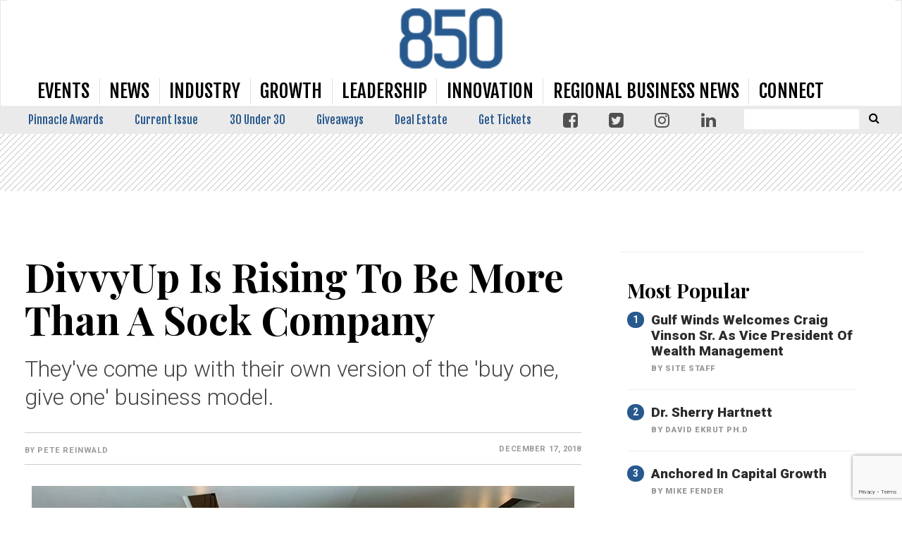

--- FILE ---
content_type: text/html; charset=UTF-8
request_url: https://www.850businessmagazine.com/divvyup-is-rising-to-be-more-than-a-sock-company/
body_size: 31300
content:
<!doctype html>

<!--[if lt IE 7]><html lang="en-US" class="no-js lt-ie9 lt-ie8 lt-ie7"><![endif]-->
<!--[if (IE 7)&!(IEMobile)]><html lang="en-US" class="no-js lt-ie9 lt-ie8"><![endif]-->
<!--[if (IE 8)&!(IEMobile)]><html lang="en-US" class="no-js lt-ie9"><![endif]-->
<!--[if gt IE 8]><!--> <html lang="en-US" class="no-js"><!--<![endif]-->

	<head>
		<meta charset="utf-8">

				<meta http-equiv="X-UA-Compatible" content="IE=edge">

		<title>DivvyUp is Rising to Be More Than a Sock Company - 850 Business Magazine</title>

				<meta name="HandheldFriendly" content="True">
		<meta name="MobileOptimized" content="320">
		<meta name="viewport" content="width=device-width, initial-scale=1"/>

				<link rel="icon" href="https://wpcdn.us-midwest-1.vip.tn-cloud.net/www.850businessmagazine.com/content/uploads/2019/02/850-favicon_16x16.png">
		<link rel="apple-touch-icon" href="https://wpcdn.us-midwest-1.vip.tn-cloud.net/www.850businessmagazine.com/content/uploads/2019/03/850Logo_180x180.png">
		<!--[if IE]>
			<link rel="shortcut icon" href="https://wpcdn.us-midwest-1.vip.tn-cloud.net/www.850businessmagazine.com/content/uploads/2019/02/850-favicon_16x16.png/favicon.ico">
		<![endif]-->

		<meta name="msapplication-TileColor" content="#f01d4f">
		<meta name="msapplication-TileImage" content="https://wpcdn.us-midwest-1.vip.tn-cloud.net/www.850businessmagazine.com/content/themes/gtxcel/library/images/win8-tile-icon.png">
		<meta name="theme-color" content="#121212">

		<link href="//maxcdn.bootstrapcdn.com/font-awesome/4.7.0/css/font-awesome.min.css" rel="stylesheet"> <!-- Font Awesome Glyphicons -->
		<link rel="pingback" href="https://www.850businessmagazine.com/xmlrpc.php">

		
	<script type="text/javascript">
		if(typeof ad_slots_refresh =='undefined'){
			var ad_slots_refresh = new Array();
		}
		if(typeof gtx_ads_conf =='undefined'){
			var gtx_ads_conf = {};
			gtx_ads_conf.targetMap = {};
			gtx_ads_conf.ads = [];
			gtx_ads_conf.lazy = [];
			gtx_ads_conf.templates = {};
		}
		if(typeof googletag =='undefined'){
			var googletag = googletag || {};
			googletag.cmd = googletag.cmd || [];
		}
		gtx_ads_conf.fulltarget = "post-template-default single single-post postid-1667 single-format-standard postname-divvyup-is-rising-to-be-more-than-a-sock-company term-category-leon-county term-category-marketing term-category-startup wpb-js-composer js-comp-ver-6.10.0 vc_responsive";
		gtx_ads_conf.targetMap.url = "/divvyup-is-rising-to-be-more-than-a-sock-company/";
		gtx_ads_conf.targetMap.post = "1667";
		gtx_ads_conf.targetMap.category = ["leon-county","marketing","startup"];
		gtx_ads_conf.templates = {
			parallax: 'https://wpcdn.us-midwest-1.vip.tn-cloud.net/www.850businessmagazine.com/content/plugins/gtx-ad-manager/templates/parallax.js',
			reveal: 'https://wpcdn.us-midwest-1.vip.tn-cloud.net/www.850businessmagazine.com/content/plugins/gtx-ad-manager/templates/reveal.js',
            roller: 'https://wpcdn.us-midwest-1.vip.tn-cloud.net/www.850businessmagazine.com/content/plugins/gtx-ad-manager/templates/roller.js'
		};
	</script>
	<meta name='robots' content='index, follow, max-image-preview:large, max-snippet:-1, max-video-preview:-1' />
<script>
		window.dataLayer = [{"townnews.product.software":"RAYOS","townnews.product.version":"1.21.2","rayos.customer.ua":"UA-36271661-30","rayos.customer.ga4":"G-3JZZDZF74Q","rayos.post.id":1667,"rayos.post.type":"post","rayos.post.title":"DivvyUp is Rising to Be More Than a Sock Company","rayos.post.author_name":["Pete Reinwald"],"rayos.post.primary_category":"Marketing","rayos.post.all_categories":["Leon County","Marketing","Startup"],"rayos.issues.magazine_name":"850 \u2014 The Business Magazine of Northwest Florida","rayos.issues.issue_name":"Winter 2018","rayos.gallery.included":"No","rayos.video.included":"No","rayos.elections.widget_included":"No"}];
	</script><!-- Google Tag Manager -->
		<script>(function(w,d,s,l,i){w[l]=w[l]||[];w[l].push({'gtm.start':
		new Date().getTime(),event:'gtm.js'});var f=d.getElementsByTagName(s)[0],
		j=d.createElement(s),dl=l!='dataLayer'?'&l='+l:'';j.async=true;j.src=
		'https://www.googletagmanager.com/gtm.js?id='+i+dl;f.parentNode.insertBefore(j,f);
		})(window,document,'script','dataLayer','GTM-PDQV3N');</script>
		<!-- End Google Tag Manager -->
		<!-- Google Tag Manager -->
			<script>(function(w,d,s,l,i){w[l]=w[l]||[];w[l].push({'gtm.start':
			new Date().getTime(),event:'gtm.js'});var f=d.getElementsByTagName(s)[0],
			j=d.createElement(s),dl=l!='dataLayer'?'&l='+l:'';j.async=true;j.src=
			'https://www.googletagmanager.com/gtm.js?id='+i+dl;f.parentNode.insertBefore(j,f);
			})(window,document,'script','dataLayer','GTM-W3S6BQ3C');</script>
			<!-- End Google Tag Manager -->
			
	<!-- This site is optimized with the Yoast SEO plugin v21.4 - https://yoast.com/wordpress/plugins/seo/ -->
	<link rel="canonical" href="https://www.850businessmagazine.com/divvyup-is-rising-to-be-more-than-a-sock-company/" />
	<meta property="og:locale" content="en_US" />
	<meta property="og:type" content="article" />
	<meta property="og:title" content="DivvyUp is Rising to Be More Than a Sock Company - 850 Business Magazine" />
	<meta property="og:description" content="They&#039;ve come up with their own version of the &#039;buy one, give one&#039; business model." />
	<meta property="og:url" content="https://www.850businessmagazine.com/divvyup-is-rising-to-be-more-than-a-sock-company/" />
	<meta property="og:site_name" content="850 Business Magazine" />
	<meta property="article:published_time" content="2018-12-17T09:04:04+00:00" />
	<meta property="article:modified_time" content="2020-04-02T21:29:25+00:00" />
	<meta property="og:image" content="https://wpcdn.us-midwest-1.vip.tn-cloud.net/www.850businessmagazine.com/content/uploads/2018/12/resizeDivvyUp-9.jpg" />
	<meta property="og:image:width" content="800" />
	<meta property="og:image:height" content="533" />
	<meta property="og:image:type" content="image/jpeg" />
	<meta name="author" content="Pete Reinwald" />
	<meta name="twitter:card" content="summary_large_image" />
	<meta name="twitter:label1" content="Written by" />
	<meta name="twitter:data1" content="Pete Reinwald" />
	<meta name="twitter:label2" content="Est. reading time" />
	<meta name="twitter:data2" content="3 minutes" />
	<script type="application/ld+json" class="yoast-schema-graph">{"@context":"https://schema.org","@graph":[{"@type":"WebPage","@id":"https://www.850businessmagazine.com/divvyup-is-rising-to-be-more-than-a-sock-company/","url":"https://www.850businessmagazine.com/divvyup-is-rising-to-be-more-than-a-sock-company/","name":"DivvyUp is Rising to Be More Than a Sock Company - 850 Business Magazine","isPartOf":{"@id":"https://www.850businessmagazine.com/#website"},"primaryImageOfPage":{"@id":"https://www.850businessmagazine.com/divvyup-is-rising-to-be-more-than-a-sock-company/#primaryimage"},"image":{"@id":"https://www.850businessmagazine.com/divvyup-is-rising-to-be-more-than-a-sock-company/#primaryimage"},"thumbnailUrl":"https://wpcdn.us-midwest-1.vip.tn-cloud.net/www.850businessmagazine.com/content/uploads/2018/12/resizeDivvyUp-9.jpg","datePublished":"2018-12-17T09:04:04+00:00","dateModified":"2020-04-02T21:29:25+00:00","author":{"@id":"https://www.850businessmagazine.com/#/schema/person/b733c4435c4490db3650ce22e5cad6e4"},"inLanguage":"en-US","potentialAction":[{"@type":"ReadAction","target":["https://www.850businessmagazine.com/divvyup-is-rising-to-be-more-than-a-sock-company/"]}]},{"@type":"ImageObject","inLanguage":"en-US","@id":"https://www.850businessmagazine.com/divvyup-is-rising-to-be-more-than-a-sock-company/#primaryimage","url":"https://wpcdn.us-midwest-1.vip.tn-cloud.net/www.850businessmagazine.com/content/uploads/2018/12/resizeDivvyUp-9.jpg","contentUrl":"https://wpcdn.us-midwest-1.vip.tn-cloud.net/www.850businessmagazine.com/content/uploads/2018/12/resizeDivvyUp-9.jpg","width":800,"height":533,"caption":"Modeling what they make: (left to right) Spencer Bluni, Jason McIntosh and Mitch Nelson of DivvyUp socks enjoyed some down time at the business incubator Domi Station. DivvyUp contributes a pair of socks to homeless shelters for every pair purchased. Photo by Saige Roberts"},{"@type":"WebSite","@id":"https://www.850businessmagazine.com/#website","url":"https://www.850businessmagazine.com/","name":"850 Business Magazine","description":"The Business Magazine of Northwest Florida","potentialAction":[{"@type":"SearchAction","target":{"@type":"EntryPoint","urlTemplate":"https://www.850businessmagazine.com/?s={search_term_string}"},"query-input":"required name=search_term_string"}],"inLanguage":"en-US"},{"@type":"Person","@id":"https://www.850businessmagazine.com/#/schema/person/b733c4435c4490db3650ce22e5cad6e4","name":"Pete Reinwald","image":{"@type":"ImageObject","inLanguage":"en-US","@id":"https://www.850businessmagazine.com/#/schema/person/image/","url":"https://secure.gravatar.com/avatar/?s=96&d=mm&r=g","contentUrl":"https://secure.gravatar.com/avatar/?s=96&d=mm&r=g","caption":"Pete Reinwald"},"url":"https://www.850businessmagazine.com/author/pete-reinwald/"}]}</script>
	<!-- / Yoast SEO plugin. -->


<link rel='dns-prefetch' href='//wpcdn.us-midwest-1.vip.tn-cloud.net' />
<link rel='dns-prefetch' href='//cdn.broadstreetads.com' />
<link rel='dns-prefetch' href='//maps.googleapis.com' />
<link rel='dns-prefetch' href='//www.google.com' />
<link rel='dns-prefetch' href='//fonts.googleapis.com' />
<link rel="alternate" type="application/rss+xml" title="850 Business Magazine &raquo; Feed" href="https://www.850businessmagazine.com/feed/" />
<script type="text/javascript">
/* <![CDATA[ */
window._wpemojiSettings = {"baseUrl":"https:\/\/s.w.org\/images\/core\/emoji\/14.0.0\/72x72\/","ext":".png","svgUrl":"https:\/\/s.w.org\/images\/core\/emoji\/14.0.0\/svg\/","svgExt":".svg","source":{"concatemoji":"https:\/\/www.850businessmagazine.com\/wp-includes\/js\/wp-emoji-release.min.js"}};
/*! This file is auto-generated */
!function(i,n){var o,s,e;function c(e){try{var t={supportTests:e,timestamp:(new Date).valueOf()};sessionStorage.setItem(o,JSON.stringify(t))}catch(e){}}function p(e,t,n){e.clearRect(0,0,e.canvas.width,e.canvas.height),e.fillText(t,0,0);var t=new Uint32Array(e.getImageData(0,0,e.canvas.width,e.canvas.height).data),r=(e.clearRect(0,0,e.canvas.width,e.canvas.height),e.fillText(n,0,0),new Uint32Array(e.getImageData(0,0,e.canvas.width,e.canvas.height).data));return t.every(function(e,t){return e===r[t]})}function u(e,t,n){switch(t){case"flag":return n(e,"\ud83c\udff3\ufe0f\u200d\u26a7\ufe0f","\ud83c\udff3\ufe0f\u200b\u26a7\ufe0f")?!1:!n(e,"\ud83c\uddfa\ud83c\uddf3","\ud83c\uddfa\u200b\ud83c\uddf3")&&!n(e,"\ud83c\udff4\udb40\udc67\udb40\udc62\udb40\udc65\udb40\udc6e\udb40\udc67\udb40\udc7f","\ud83c\udff4\u200b\udb40\udc67\u200b\udb40\udc62\u200b\udb40\udc65\u200b\udb40\udc6e\u200b\udb40\udc67\u200b\udb40\udc7f");case"emoji":return!n(e,"\ud83e\udef1\ud83c\udffb\u200d\ud83e\udef2\ud83c\udfff","\ud83e\udef1\ud83c\udffb\u200b\ud83e\udef2\ud83c\udfff")}return!1}function f(e,t,n){var r="undefined"!=typeof WorkerGlobalScope&&self instanceof WorkerGlobalScope?new OffscreenCanvas(300,150):i.createElement("canvas"),a=r.getContext("2d",{willReadFrequently:!0}),o=(a.textBaseline="top",a.font="600 32px Arial",{});return e.forEach(function(e){o[e]=t(a,e,n)}),o}function t(e){var t=i.createElement("script");t.src=e,t.defer=!0,i.head.appendChild(t)}"undefined"!=typeof Promise&&(o="wpEmojiSettingsSupports",s=["flag","emoji"],n.supports={everything:!0,everythingExceptFlag:!0},e=new Promise(function(e){i.addEventListener("DOMContentLoaded",e,{once:!0})}),new Promise(function(t){var n=function(){try{var e=JSON.parse(sessionStorage.getItem(o));if("object"==typeof e&&"number"==typeof e.timestamp&&(new Date).valueOf()<e.timestamp+604800&&"object"==typeof e.supportTests)return e.supportTests}catch(e){}return null}();if(!n){if("undefined"!=typeof Worker&&"undefined"!=typeof OffscreenCanvas&&"undefined"!=typeof URL&&URL.createObjectURL&&"undefined"!=typeof Blob)try{var e="postMessage("+f.toString()+"("+[JSON.stringify(s),u.toString(),p.toString()].join(",")+"));",r=new Blob([e],{type:"text/javascript"}),a=new Worker(URL.createObjectURL(r),{name:"wpTestEmojiSupports"});return void(a.onmessage=function(e){c(n=e.data),a.terminate(),t(n)})}catch(e){}c(n=f(s,u,p))}t(n)}).then(function(e){for(var t in e)n.supports[t]=e[t],n.supports.everything=n.supports.everything&&n.supports[t],"flag"!==t&&(n.supports.everythingExceptFlag=n.supports.everythingExceptFlag&&n.supports[t]);n.supports.everythingExceptFlag=n.supports.everythingExceptFlag&&!n.supports.flag,n.DOMReady=!1,n.readyCallback=function(){n.DOMReady=!0}}).then(function(){return e}).then(function(){var e;n.supports.everything||(n.readyCallback(),(e=n.source||{}).concatemoji?t(e.concatemoji):e.wpemoji&&e.twemoji&&(t(e.twemoji),t(e.wpemoji)))}))}((window,document),window._wpemojiSettings);
/* ]]> */
</script>
<link rel='stylesheet' id='bootstrap-css-css' href='https://wpcdn.us-midwest-1.vip.tn-cloud.net/www.850businessmagazine.com/content/themes/gtxcel/library/css/bootstrap/bootstrap.css' type='text/css' media='all' />
<link rel='stylesheet' id='bones-stylesheet-css' href='https://wpcdn.us-midwest-1.vip.tn-cloud.net/www.850businessmagazine.com/content/themes/gtxcel/library/css/style.css?ver=1765321969' type='text/css' media='all' />
<!--[if lt IE 9]>
<link rel='stylesheet' id='bones-ie-only-css' href='https://wpcdn.us-midwest-1.vip.tn-cloud.net/www.850businessmagazine.com/content/themes/gtxcel/library/css/ie.css' type='text/css' media='all' />
<![endif]-->
<link rel='stylesheet' id='list-grid-css' href='https://wpcdn.us-midwest-1.vip.tn-cloud.net/www.850businessmagazine.com/content/themes/gtxcel/library/css/grid.css?ver=1.11.0' type='text/css' media='all' />
<style id='wp-emoji-styles-inline-css' type='text/css'>

	img.wp-smiley, img.emoji {
		display: inline !important;
		border: none !important;
		box-shadow: none !important;
		height: 1em !important;
		width: 1em !important;
		margin: 0 0.07em !important;
		vertical-align: -0.1em !important;
		background: none !important;
		padding: 0 !important;
	}
</style>
<link rel='stylesheet' id='wp-block-library-css' href='https://www.850businessmagazine.com/wp-includes/css/dist/block-library/style.min.css' type='text/css' media='all' />
<style id='classic-theme-styles-inline-css' type='text/css'>
/*! This file is auto-generated */
.wp-block-button__link{color:#fff;background-color:#32373c;border-radius:9999px;box-shadow:none;text-decoration:none;padding:calc(.667em + 2px) calc(1.333em + 2px);font-size:1.125em}.wp-block-file__button{background:#32373c;color:#fff;text-decoration:none}
</style>
<style id='global-styles-inline-css' type='text/css'>
body{--wp--preset--color--black: #000000;--wp--preset--color--cyan-bluish-gray: #abb8c3;--wp--preset--color--white: #ffffff;--wp--preset--color--pale-pink: #f78da7;--wp--preset--color--vivid-red: #cf2e2e;--wp--preset--color--luminous-vivid-orange: #ff6900;--wp--preset--color--luminous-vivid-amber: #fcb900;--wp--preset--color--light-green-cyan: #7bdcb5;--wp--preset--color--vivid-green-cyan: #00d084;--wp--preset--color--pale-cyan-blue: #8ed1fc;--wp--preset--color--vivid-cyan-blue: #0693e3;--wp--preset--color--vivid-purple: #9b51e0;--wp--preset--gradient--vivid-cyan-blue-to-vivid-purple: linear-gradient(135deg,rgba(6,147,227,1) 0%,rgb(155,81,224) 100%);--wp--preset--gradient--light-green-cyan-to-vivid-green-cyan: linear-gradient(135deg,rgb(122,220,180) 0%,rgb(0,208,130) 100%);--wp--preset--gradient--luminous-vivid-amber-to-luminous-vivid-orange: linear-gradient(135deg,rgba(252,185,0,1) 0%,rgba(255,105,0,1) 100%);--wp--preset--gradient--luminous-vivid-orange-to-vivid-red: linear-gradient(135deg,rgba(255,105,0,1) 0%,rgb(207,46,46) 100%);--wp--preset--gradient--very-light-gray-to-cyan-bluish-gray: linear-gradient(135deg,rgb(238,238,238) 0%,rgb(169,184,195) 100%);--wp--preset--gradient--cool-to-warm-spectrum: linear-gradient(135deg,rgb(74,234,220) 0%,rgb(151,120,209) 20%,rgb(207,42,186) 40%,rgb(238,44,130) 60%,rgb(251,105,98) 80%,rgb(254,248,76) 100%);--wp--preset--gradient--blush-light-purple: linear-gradient(135deg,rgb(255,206,236) 0%,rgb(152,150,240) 100%);--wp--preset--gradient--blush-bordeaux: linear-gradient(135deg,rgb(254,205,165) 0%,rgb(254,45,45) 50%,rgb(107,0,62) 100%);--wp--preset--gradient--luminous-dusk: linear-gradient(135deg,rgb(255,203,112) 0%,rgb(199,81,192) 50%,rgb(65,88,208) 100%);--wp--preset--gradient--pale-ocean: linear-gradient(135deg,rgb(255,245,203) 0%,rgb(182,227,212) 50%,rgb(51,167,181) 100%);--wp--preset--gradient--electric-grass: linear-gradient(135deg,rgb(202,248,128) 0%,rgb(113,206,126) 100%);--wp--preset--gradient--midnight: linear-gradient(135deg,rgb(2,3,129) 0%,rgb(40,116,252) 100%);--wp--preset--font-size--small: 13px;--wp--preset--font-size--medium: 20px;--wp--preset--font-size--large: 36px;--wp--preset--font-size--x-large: 42px;--wp--preset--spacing--20: 0.44rem;--wp--preset--spacing--30: 0.67rem;--wp--preset--spacing--40: 1rem;--wp--preset--spacing--50: 1.5rem;--wp--preset--spacing--60: 2.25rem;--wp--preset--spacing--70: 3.38rem;--wp--preset--spacing--80: 5.06rem;--wp--preset--shadow--natural: 6px 6px 9px rgba(0, 0, 0, 0.2);--wp--preset--shadow--deep: 12px 12px 50px rgba(0, 0, 0, 0.4);--wp--preset--shadow--sharp: 6px 6px 0px rgba(0, 0, 0, 0.2);--wp--preset--shadow--outlined: 6px 6px 0px -3px rgba(255, 255, 255, 1), 6px 6px rgba(0, 0, 0, 1);--wp--preset--shadow--crisp: 6px 6px 0px rgba(0, 0, 0, 1);}:where(.is-layout-flex){gap: 0.5em;}:where(.is-layout-grid){gap: 0.5em;}body .is-layout-flow > .alignleft{float: left;margin-inline-start: 0;margin-inline-end: 2em;}body .is-layout-flow > .alignright{float: right;margin-inline-start: 2em;margin-inline-end: 0;}body .is-layout-flow > .aligncenter{margin-left: auto !important;margin-right: auto !important;}body .is-layout-constrained > .alignleft{float: left;margin-inline-start: 0;margin-inline-end: 2em;}body .is-layout-constrained > .alignright{float: right;margin-inline-start: 2em;margin-inline-end: 0;}body .is-layout-constrained > .aligncenter{margin-left: auto !important;margin-right: auto !important;}body .is-layout-constrained > :where(:not(.alignleft):not(.alignright):not(.alignfull)){max-width: var(--wp--style--global--content-size);margin-left: auto !important;margin-right: auto !important;}body .is-layout-constrained > .alignwide{max-width: var(--wp--style--global--wide-size);}body .is-layout-flex{display: flex;}body .is-layout-flex{flex-wrap: wrap;align-items: center;}body .is-layout-flex > *{margin: 0;}body .is-layout-grid{display: grid;}body .is-layout-grid > *{margin: 0;}:where(.wp-block-columns.is-layout-flex){gap: 2em;}:where(.wp-block-columns.is-layout-grid){gap: 2em;}:where(.wp-block-post-template.is-layout-flex){gap: 1.25em;}:where(.wp-block-post-template.is-layout-grid){gap: 1.25em;}.has-black-color{color: var(--wp--preset--color--black) !important;}.has-cyan-bluish-gray-color{color: var(--wp--preset--color--cyan-bluish-gray) !important;}.has-white-color{color: var(--wp--preset--color--white) !important;}.has-pale-pink-color{color: var(--wp--preset--color--pale-pink) !important;}.has-vivid-red-color{color: var(--wp--preset--color--vivid-red) !important;}.has-luminous-vivid-orange-color{color: var(--wp--preset--color--luminous-vivid-orange) !important;}.has-luminous-vivid-amber-color{color: var(--wp--preset--color--luminous-vivid-amber) !important;}.has-light-green-cyan-color{color: var(--wp--preset--color--light-green-cyan) !important;}.has-vivid-green-cyan-color{color: var(--wp--preset--color--vivid-green-cyan) !important;}.has-pale-cyan-blue-color{color: var(--wp--preset--color--pale-cyan-blue) !important;}.has-vivid-cyan-blue-color{color: var(--wp--preset--color--vivid-cyan-blue) !important;}.has-vivid-purple-color{color: var(--wp--preset--color--vivid-purple) !important;}.has-black-background-color{background-color: var(--wp--preset--color--black) !important;}.has-cyan-bluish-gray-background-color{background-color: var(--wp--preset--color--cyan-bluish-gray) !important;}.has-white-background-color{background-color: var(--wp--preset--color--white) !important;}.has-pale-pink-background-color{background-color: var(--wp--preset--color--pale-pink) !important;}.has-vivid-red-background-color{background-color: var(--wp--preset--color--vivid-red) !important;}.has-luminous-vivid-orange-background-color{background-color: var(--wp--preset--color--luminous-vivid-orange) !important;}.has-luminous-vivid-amber-background-color{background-color: var(--wp--preset--color--luminous-vivid-amber) !important;}.has-light-green-cyan-background-color{background-color: var(--wp--preset--color--light-green-cyan) !important;}.has-vivid-green-cyan-background-color{background-color: var(--wp--preset--color--vivid-green-cyan) !important;}.has-pale-cyan-blue-background-color{background-color: var(--wp--preset--color--pale-cyan-blue) !important;}.has-vivid-cyan-blue-background-color{background-color: var(--wp--preset--color--vivid-cyan-blue) !important;}.has-vivid-purple-background-color{background-color: var(--wp--preset--color--vivid-purple) !important;}.has-black-border-color{border-color: var(--wp--preset--color--black) !important;}.has-cyan-bluish-gray-border-color{border-color: var(--wp--preset--color--cyan-bluish-gray) !important;}.has-white-border-color{border-color: var(--wp--preset--color--white) !important;}.has-pale-pink-border-color{border-color: var(--wp--preset--color--pale-pink) !important;}.has-vivid-red-border-color{border-color: var(--wp--preset--color--vivid-red) !important;}.has-luminous-vivid-orange-border-color{border-color: var(--wp--preset--color--luminous-vivid-orange) !important;}.has-luminous-vivid-amber-border-color{border-color: var(--wp--preset--color--luminous-vivid-amber) !important;}.has-light-green-cyan-border-color{border-color: var(--wp--preset--color--light-green-cyan) !important;}.has-vivid-green-cyan-border-color{border-color: var(--wp--preset--color--vivid-green-cyan) !important;}.has-pale-cyan-blue-border-color{border-color: var(--wp--preset--color--pale-cyan-blue) !important;}.has-vivid-cyan-blue-border-color{border-color: var(--wp--preset--color--vivid-cyan-blue) !important;}.has-vivid-purple-border-color{border-color: var(--wp--preset--color--vivid-purple) !important;}.has-vivid-cyan-blue-to-vivid-purple-gradient-background{background: var(--wp--preset--gradient--vivid-cyan-blue-to-vivid-purple) !important;}.has-light-green-cyan-to-vivid-green-cyan-gradient-background{background: var(--wp--preset--gradient--light-green-cyan-to-vivid-green-cyan) !important;}.has-luminous-vivid-amber-to-luminous-vivid-orange-gradient-background{background: var(--wp--preset--gradient--luminous-vivid-amber-to-luminous-vivid-orange) !important;}.has-luminous-vivid-orange-to-vivid-red-gradient-background{background: var(--wp--preset--gradient--luminous-vivid-orange-to-vivid-red) !important;}.has-very-light-gray-to-cyan-bluish-gray-gradient-background{background: var(--wp--preset--gradient--very-light-gray-to-cyan-bluish-gray) !important;}.has-cool-to-warm-spectrum-gradient-background{background: var(--wp--preset--gradient--cool-to-warm-spectrum) !important;}.has-blush-light-purple-gradient-background{background: var(--wp--preset--gradient--blush-light-purple) !important;}.has-blush-bordeaux-gradient-background{background: var(--wp--preset--gradient--blush-bordeaux) !important;}.has-luminous-dusk-gradient-background{background: var(--wp--preset--gradient--luminous-dusk) !important;}.has-pale-ocean-gradient-background{background: var(--wp--preset--gradient--pale-ocean) !important;}.has-electric-grass-gradient-background{background: var(--wp--preset--gradient--electric-grass) !important;}.has-midnight-gradient-background{background: var(--wp--preset--gradient--midnight) !important;}.has-small-font-size{font-size: var(--wp--preset--font-size--small) !important;}.has-medium-font-size{font-size: var(--wp--preset--font-size--medium) !important;}.has-large-font-size{font-size: var(--wp--preset--font-size--large) !important;}.has-x-large-font-size{font-size: var(--wp--preset--font-size--x-large) !important;}
.wp-block-navigation a:where(:not(.wp-element-button)){color: inherit;}
:where(.wp-block-post-template.is-layout-flex){gap: 1.25em;}:where(.wp-block-post-template.is-layout-grid){gap: 1.25em;}
:where(.wp-block-columns.is-layout-flex){gap: 2em;}:where(.wp-block-columns.is-layout-grid){gap: 2em;}
.wp-block-pullquote{font-size: 1.5em;line-height: 1.6;}
</style>
<link rel='stylesheet' id='gt-posts-slider-style-css' href='https://wpcdn.us-midwest-1.vip.tn-cloud.net/www.850businessmagazine.com/content/mu-plugins/gtxcel-plugin/vc_posts_slider/posts-slider.css?ver=1570550597' type='text/css' media='all' />
<link rel='stylesheet' id='flexslider-css' href='https://wpcdn.us-midwest-1.vip.tn-cloud.net/www.850businessmagazine.com/content/mu-plugins/js_composer/assets/lib/flexslider/flexslider.min.css?ver=6.10.0' type='text/css' media='all' />
<link rel='stylesheet' id='gt-flexslider-style-css' href='https://wpcdn.us-midwest-1.vip.tn-cloud.net/www.850businessmagazine.com/content/mu-plugins/gtxcel-plugin/vc_gallery/gt-flexslider.css?ver=1648237149' type='text/css' media='all' />
<link rel='stylesheet' id='prettyphoto-css' href='https://wpcdn.us-midwest-1.vip.tn-cloud.net/www.850businessmagazine.com/content/mu-plugins/js_composer/assets/lib/prettyphoto/css/prettyPhoto.min.css?ver=6.10.0' type='text/css' media='all' />
<link rel='stylesheet' id='rayos_alm_list_templates_style-css' href='https://wpcdn.us-midwest-1.vip.tn-cloud.net/www.850businessmagazine.com/content/mu-plugins/gtxcel-plugin/functionalities//css/rayos_alm_list_templates.css?ver=1667523778' type='text/css' media='all' />
<link rel='stylesheet' id='googlefonts-css' href='https://fonts.googleapis.com/css?family=Libre+Baskerville:400,400italic,700|Oswald:400|Playfair+Display:400,400italic,700,700italic,900,900italic|Roboto:100,300,400,500,700,900&subset=latin' type='text/css' media='all' />
<link rel='stylesheet' id='geobase-style-css' href='https://wpcdn.us-midwest-1.vip.tn-cloud.net/www.850businessmagazine.com/content/plugins/geobase/geobase.css?ver=1679517292' type='text/css' media='all' />
<style id='geobase-style-inline-css' type='text/css'>

	article.geobase-post .geobase-content-wrapper {
		width: 100%;
		float: none;
	}
	article.geobase-post .thumb-wrap {
		width: 30%;
		float: Left;
		margin-right: 2%;	}
	
</style>
<link rel='stylesheet' id='geobase-prettyphoto-style-css' href='https://wpcdn.us-midwest-1.vip.tn-cloud.net/www.850businessmagazine.com/content/plugins/geobase/prettyphoto/css/prettyPhoto.css' type='text/css' media='all' />
<link rel='stylesheet' id='geobasemap-style-css' href='https://wpcdn.us-midwest-1.vip.tn-cloud.net/www.850businessmagazine.com/content/plugins/geobase/vc_geobasemap/vc_geobasemap.css?ver=1570550597' type='text/css' media='all' />
<link rel='stylesheet' id='directory-select2-css' href='https://wpcdn.us-midwest-1.vip.tn-cloud.net/www.850businessmagazine.com/content/plugins/geobase/vc_directory_filter/assets/select2/css/select2.css?ver=3.5.2' type='text/css' media='all' />
<link rel='stylesheet' id='custom-template-style-css' href='https://wpcdn.us-midwest-1.vip.tn-cloud.net/www.850businessmagazine.com/content/plugins/gt-custom-templates/custom-templates.css' type='text/css' media='all' />
<link rel='stylesheet' id='ad-manager-style-css' href='https://wpcdn.us-midwest-1.vip.tn-cloud.net/www.850businessmagazine.com/content/plugins/gtx-ad-manager/ad-manager.css?ver=1728932431' type='text/css' media='all' />
<link rel='stylesheet' id='bylines-style-css' href='https://wpcdn.us-midwest-1.vip.tn-cloud.net/www.850businessmagazine.com/content/plugins/gtx-author-bios/css/bylines.css?ver=1570550597' type='text/css' media='all' />
<link rel='stylesheet' id='gtxcelfimagescss-css' href='https://wpcdn.us-midwest-1.vip.tn-cloud.net/www.850businessmagazine.com/content/plugins/gtx-fimages/css/all.css?ver=1570550597' type='text/css' media='all' />
<link rel='stylesheet' id='lightbox-style-css' href='https://wpcdn.us-midwest-1.vip.tn-cloud.net/www.850businessmagazine.com/content/plugins/gtx-gallery/css/gtx-lightbox.css?ver=2018.3.20' type='text/css' media='all' />
<link rel='stylesheet' id='gtx-issues-style-css' href='https://wpcdn.us-midwest-1.vip.tn-cloud.net/www.850businessmagazine.com/content/plugins/gtx-issue-management/assets/gtx-issues.css?ver=2019.02.28' type='text/css' media='all' />
<link rel='stylesheet' id='gtx-oembed-style-css' href='https://wpcdn.us-midwest-1.vip.tn-cloud.net/www.850businessmagazine.com/content/plugins/gtx-oembed-extension/gtx-oembed.css?ver=1570550597' type='text/css' media='all' />
<link rel='stylesheet' id='author-bios-style-css' href='https://wpcdn.us-midwest-1.vip.tn-cloud.net/www.850businessmagazine.com/content/plugins/gtx-author-bios/css/author-bios.css' type='text/css' media='all' />
<link rel='stylesheet' id='parent-style-css' href='https://wpcdn.us-midwest-1.vip.tn-cloud.net/www.850businessmagazine.com/content/themes/gtxcel/style.css?ver=1664375579' type='text/css' media='all' />
<link rel='stylesheet' id='child-style-css' href='https://wpcdn.us-midwest-1.vip.tn-cloud.net/www.850businessmagazine.com/content/themes/850businessmagazine/style.css' type='text/css' media='all' />
<link rel='stylesheet' id='gtx-custom_css_post-css' href='https://www.850businessmagazine.com/style/2917131cb19fce2d82954364e11e7393/custom_css_post/' type='text/css' media='all' />
<link rel='stylesheet' id='acf-repeater-style-css' href='https://wpcdn.us-midwest-1.vip.tn-cloud.net/www.850businessmagazine.com/content/themes/gtxcel/includes/acf_repeater_shortcode/acf_repeater_shortcode.css' type='text/css' media='all' />
<link rel='stylesheet' id='rayos-ssba-twitter-x-logo-css' href='https://wpcdn.us-midwest-1.vip.tn-cloud.net/www.850businessmagazine.com/content/themes/gtxcel/includes/ssba-twitter-update/x-logo-styles.css?ver=1702673046' type='text/css' media='all' />
<link rel='stylesheet' id='dashicons-css' href='https://www.850businessmagazine.com/wp-includes/css/dashicons.min.css' type='text/css' media='all' />
<link rel='stylesheet' id='acf-global-css' href='https://wpcdn.us-midwest-1.vip.tn-cloud.net/www.850businessmagazine.com/content/mu-plugins/advanced-custom-fields-pro/assets/build/css/acf-global.css?ver=6.0.3' type='text/css' media='all' />
<link rel='stylesheet' id='acf-input-css' href='https://wpcdn.us-midwest-1.vip.tn-cloud.net/www.850businessmagazine.com/content/mu-plugins/advanced-custom-fields-pro/assets/build/css/acf-input.css?ver=6.0.3' type='text/css' media='all' />
<link rel='stylesheet' id='acf-pro-input-css' href='https://wpcdn.us-midwest-1.vip.tn-cloud.net/www.850businessmagazine.com/content/mu-plugins/advanced-custom-fields-pro/assets/build/css/pro/acf-pro-input.css?ver=6.0.3' type='text/css' media='all' />
<link rel='stylesheet' id='acf-datepicker-css' href='https://wpcdn.us-midwest-1.vip.tn-cloud.net/www.850businessmagazine.com/content/mu-plugins/advanced-custom-fields-pro/assets/inc/datepicker/jquery-ui.min.css?ver=1.11.4' type='text/css' media='all' />
<link rel='stylesheet' id='acf-timepicker-css' href='https://wpcdn.us-midwest-1.vip.tn-cloud.net/www.850businessmagazine.com/content/mu-plugins/advanced-custom-fields-pro/assets/inc/timepicker/jquery-ui-timepicker-addon.min.css?ver=1.6.1' type='text/css' media='all' />
<link rel='stylesheet' id='wp-color-picker-css' href='https://www.850businessmagazine.com/wp-admin/css/color-picker.min.css' type='text/css' media='all' />
<link rel='stylesheet' id='dgwt-jg-style-css' href='https://wpcdn.us-midwest-1.vip.tn-cloud.net/www.850businessmagazine.com/content/plugins/gtx-gallery/justified-gallery/assets/css/style.min.css?ver=1.2.2' type='text/css' media='all' />
<link rel='stylesheet' id='dgwt-jg-photoswipe-css' href='https://wpcdn.us-midwest-1.vip.tn-cloud.net/www.850businessmagazine.com/content/plugins/gtx-gallery/justified-gallery/includes/Lightbox/Photoswipe/assets/photoswipe.css?ver=1.2.2' type='text/css' media='all' />
<link rel='stylesheet' id='dgwt-jg-photoswipe-skin-css' href='https://wpcdn.us-midwest-1.vip.tn-cloud.net/www.850businessmagazine.com/content/plugins/gtx-gallery/justified-gallery/includes/Lightbox/Photoswipe/assets/default-skin/default-skin.css?ver=1.2.2' type='text/css' media='all' />
<script type="text/javascript" src="https://www.850businessmagazine.com/wp-includes/js/jquery/jquery.min.js?ver=3.7.1" id="jquery-core-js"></script>
<script type="text/javascript" src="https://www.850businessmagazine.com/wp-includes/js/jquery/jquery-migrate.min.js?ver=3.4.1" id="jquery-migrate-js"></script>
<script type="text/javascript" src="https://wpcdn.us-midwest-1.vip.tn-cloud.net/www.850businessmagazine.com/content/themes/gtxcel/library/js/libs/modernizr.custom.min.js?ver=2.5.3" id="bones-modernizr-js"></script>
<script type="text/javascript" src="https://wpcdn.us-midwest-1.vip.tn-cloud.net/www.850businessmagazine.com/content/themes/gtxcel/library/js/gtxcel.js?ver=0.1" id="gtxcel-global-js"></script>
<script type="text/javascript" src="https://wpcdn.us-midwest-1.vip.tn-cloud.net/www.850businessmagazine.com/content/themes/gtxcel/library/js/mobile-nav.js?ver=0.1" id="mobile-nav-js"></script>
<script async data-cfasync='false' type="text/javascript" src="//cdn.broadstreetads.com/init-2.min.js?v=1.51.8" id="broadstreet-init-js"></script>
<script type="text/javascript" src="https://wpcdn.us-midwest-1.vip.tn-cloud.net/www.850businessmagazine.com/content/plugins/geobase/prettyphoto/js/jquery.prettyPhoto.js" id="geobase-prettyphoto-script-js"></script>
<script type="text/javascript" src="https://wpcdn.us-midwest-1.vip.tn-cloud.net/www.850businessmagazine.com/content/plugins/geobase/vc_directory_filter/assets/select2/js/select2.min.js?ver=3.5.2" id="directory-select2-js"></script>
<script type="text/javascript" id="directory-filter-js-extra">
/* <![CDATA[ */
var ajaxurl = "https:\/\/www.850businessmagazine.com\/wp-admin\/admin-ajax.php";
/* ]]> */
</script>
<script type="text/javascript" src="https://wpcdn.us-midwest-1.vip.tn-cloud.net/www.850businessmagazine.com/content/plugins/geobase/vc_directory_filter/directory-filter.js?ver=1599147537" id="directory-filter-js"></script>
<script type="text/javascript" id="ad-manager-script-js-extra">
/* <![CDATA[ */
var gtx_ad_man = {"ajaxurl":"https:\/\/www.850businessmagazine.com\/wp-admin\/admin-ajax.php","lazy_loading_ads":"","dfp_base_path":"\/217146817\/850business\/","dfp_path":"\/217146817\/850business\/leon-county","show_lightbox_ads":null,"lightbox_ad_width":null,"lightbox_ad_height":null,"a9_enabled":"","aps_pubid":null};
/* ]]> */
</script>
<script type="text/javascript" src="https://wpcdn.us-midwest-1.vip.tn-cloud.net/www.850businessmagazine.com/content/plugins/gtx-ad-manager/ad-manager.js?ver=1728933956" id="ad-manager-script-js"></script>
<script type="text/javascript" id="lightbox-script-js-extra">
/* <![CDATA[ */
var lightboxSettings = {"show_ads":"1","ad_details":[{"min_width":"768","max_width":"","dfp_ad_sizes":[{"dfp_ad_width":"728","dfp_ad_height":"90"}]},{"min_width":"","max_width":"767","dfp_ad_sizes":[{"dfp_ad_width":"320","dfp_ad_height":"50"},{"dfp_ad_width":"300","dfp_ad_height":"50"}]}],"dfp_path":"\/217146817\/850business\/leon-county","slot_name":"lightbox_ad","post_title":"DivvyUp is Rising to Be More Than a Sock Company","post_type":"post","post_id":"1667","post_cats":"Leon County, Marketing, Startup","author":"Pete Reinwald"};
/* ]]> */
</script>
<script type="text/javascript" src="https://wpcdn.us-midwest-1.vip.tn-cloud.net/www.850businessmagazine.com/content/plugins/gtx-gallery/js/gtx-lightbox.js?ver=2018.3.20" id="lightbox-script-js"></script>
<script type="text/javascript" src="https://wpcdn.us-midwest-1.vip.tn-cloud.net/www.850businessmagazine.com/content/themes/gtxcel/includes/acf_repeater_shortcode/acf_repeater_shortcode.js" id="acf-repeater-script-js"></script>
<script type="text/javascript" src="https://www.850businessmagazine.com/wp-includes/js/jquery/ui/core.min.js?ver=1.13.2" id="jquery-ui-core-js"></script>
<script type="text/javascript" src="https://www.850businessmagazine.com/wp-includes/js/jquery/ui/mouse.min.js?ver=1.13.2" id="jquery-ui-mouse-js"></script>
<script type="text/javascript" src="https://www.850businessmagazine.com/wp-includes/js/jquery/ui/sortable.min.js?ver=1.13.2" id="jquery-ui-sortable-js"></script>
<script type="text/javascript" src="https://www.850businessmagazine.com/wp-includes/js/jquery/ui/resizable.min.js?ver=1.13.2" id="jquery-ui-resizable-js"></script>
<script type="text/javascript" src="https://wpcdn.us-midwest-1.vip.tn-cloud.net/www.850businessmagazine.com/content/mu-plugins/advanced-custom-fields-pro/assets/build/js/acf.min.js?ver=6.0.3" id="acf-js"></script>
<script type="text/javascript" src="https://wpcdn.us-midwest-1.vip.tn-cloud.net/www.850businessmagazine.com/content/mu-plugins/advanced-custom-fields-pro/assets/build/js/acf-input.min.js?ver=6.0.3" id="acf-input-js"></script>
<script type="text/javascript" src="https://wpcdn.us-midwest-1.vip.tn-cloud.net/www.850businessmagazine.com/content/mu-plugins/advanced-custom-fields-pro/assets/build/js/pro/acf-pro-input.min.js?ver=6.0.3" id="acf-pro-input-js"></script>
<script type="text/javascript" src="https://www.850businessmagazine.com/wp-includes/js/jquery/ui/datepicker.min.js?ver=1.13.2" id="jquery-ui-datepicker-js"></script>
<script type="text/javascript" id="jquery-ui-datepicker-js-after">
/* <![CDATA[ */
jQuery(function(jQuery){jQuery.datepicker.setDefaults({"closeText":"Close","currentText":"Today","monthNames":["January","February","March","April","May","June","July","August","September","October","November","December"],"monthNamesShort":["Jan","Feb","Mar","Apr","May","Jun","Jul","Aug","Sep","Oct","Nov","Dec"],"nextText":"Next","prevText":"Previous","dayNames":["Sunday","Monday","Tuesday","Wednesday","Thursday","Friday","Saturday"],"dayNamesShort":["Sun","Mon","Tue","Wed","Thu","Fri","Sat"],"dayNamesMin":["S","M","T","W","T","F","S"],"dateFormat":"MM d, yy","firstDay":1,"isRTL":false});});
/* ]]> */
</script>
<script type="text/javascript" src="https://wpcdn.us-midwest-1.vip.tn-cloud.net/www.850businessmagazine.com/content/mu-plugins/advanced-custom-fields-pro/assets/inc/timepicker/jquery-ui-timepicker-addon.min.js?ver=1.6.1" id="acf-timepicker-js"></script>
<script type="text/javascript" src="https://www.850businessmagazine.com/wp-includes/js/jquery/ui/draggable.min.js?ver=1.13.2" id="jquery-ui-draggable-js"></script>
<script type="text/javascript" src="https://www.850businessmagazine.com/wp-includes/js/jquery/ui/slider.min.js?ver=1.13.2" id="jquery-ui-slider-js"></script>
<script type="text/javascript" src="https://www.850businessmagazine.com/wp-includes/js/jquery/jquery.ui.touch-punch.js?ver=0.2.2" id="jquery-touch-punch-js"></script>
<script type="text/javascript" src="https://www.850businessmagazine.com/wp-admin/js/iris.min.js?ver=1.0.7" id="iris-js"></script>
<script type="text/javascript" src="https://www.850businessmagazine.com/wp-includes/js/dist/vendor/wp-polyfill-inert.min.js?ver=3.1.2" id="wp-polyfill-inert-js"></script>
<script type="text/javascript" src="https://www.850businessmagazine.com/wp-includes/js/dist/vendor/regenerator-runtime.min.js?ver=0.14.0" id="regenerator-runtime-js"></script>
<script type="text/javascript" src="https://www.850businessmagazine.com/wp-includes/js/dist/vendor/wp-polyfill.min.js?ver=3.15.0" id="wp-polyfill-js"></script>
<script type="text/javascript" src="https://www.850businessmagazine.com/wp-includes/js/dist/hooks.min.js?ver=c6aec9a8d4e5a5d543a1" id="wp-hooks-js"></script>
<script type="text/javascript" src="https://www.850businessmagazine.com/wp-includes/js/dist/i18n.min.js?ver=7701b0c3857f914212ef" id="wp-i18n-js"></script>
<script type="text/javascript" id="wp-i18n-js-after">
/* <![CDATA[ */
wp.i18n.setLocaleData( { 'text direction\u0004ltr': [ 'ltr' ] } );
/* ]]> */
</script>
<script type="text/javascript" src="https://www.850businessmagazine.com/wp-admin/js/color-picker.min.js" id="wp-color-picker-js"></script>
<script type="text/javascript" src="https://wpcdn.us-midwest-1.vip.tn-cloud.net/www.850businessmagazine.com/content/mu-plugins/advanced-custom-fields-pro/assets/inc/color-picker-alpha/wp-color-picker-alpha.js?ver=3.0.0" id="acf-color-picker-alpha-js"></script>
<script type="text/javascript" src="https://wpcdn.us-midwest-1.vip.tn-cloud.net/www.850businessmagazine.com/content/mu-plugins/acf-recaptcha/js/input.js" id="acf-input-recaptcha-js"></script>
<script type="text/javascript" src="https://www.google.com/recaptcha/api.js" id="recaptcha-api-js"></script>
<link rel="https://api.w.org/" href="https://www.850businessmagazine.com/wp-json/" /><link rel="alternate" type="application/json" href="https://www.850businessmagazine.com/wp-json/wp/v2/posts/1667" /><link rel='shortlink' href='https://www.850businessmagazine.com/?p=1667' />
<link rel="alternate" type="application/json+oembed" href="https://www.850businessmagazine.com/wp-json/oembed/1.0/embed?url=https%3A%2F%2Fwww.850businessmagazine.com%2Fdivvyup-is-rising-to-be-more-than-a-sock-company%2F" />
<link rel="alternate" type="text/xml+oembed" href="https://www.850businessmagazine.com/wp-json/oembed/1.0/embed?url=https%3A%2F%2Fwww.850businessmagazine.com%2Fdivvyup-is-rising-to-be-more-than-a-sock-company%2F&#038;format=xml" />
<style type='text/css' media='screen'>
	p{ font-family:"Libre Baskerville", arial, sans-serif;}
	li{ font-family:"Oswald", arial, sans-serif;}
	blockquote{ font-family:"Playfair Display", arial, sans-serif;}
</style>
<!-- fonts delivered by Wordpress Google Fonts, a plugin by Adrian3.com -->	<script type="text/javascript">
		var user_logged_in = 0;
		var logout_url = 'https://www.850businessmagazine.com/wp-login.php?action=logout&amp;_wpnonce=67e60234e2';
	</script>
						<style type="text/css" media="screen">
			.loggedin {
				display: none;
			}
			.loggedout {
				display: block;
			}
			</style>
			<meta name="generator" content="Powered by WPBakery Page Builder - drag and drop page builder for WordPress."/>
<noscript><style> .wpb_animate_when_almost_visible { opacity: 1; }</style></noscript><link href="https://fonts.googleapis.com/css?family=Nunito+Sans:200,300,300i,400|Playfair+Display:400,400i,700,700i|Roboto:100,300,400,500,700,900|Roboto+Condensed:300,400,700|Roboto+Slab:300,400,700|Fjalla+One" rel="stylesheet">

<!-- Google Tag Manager -->
<script>(function(w,d,s,l,i){w[l]=w[l]||[];w[l].push({'gtm.start':
new Date().getTime(),event:'gtm.js'});var f=d.getElementsByTagName(s)[0],
j=d.createElement(s),dl=l!='dataLayer'?'&l='+l:'';j.async=true;j.src=
'https://www.googletagmanager.com/gtm.js?id='+i+dl;f.parentNode.insertBefore(j,f);
})(window,document,'script','dataLayer','GTM-TXGKLDG');</script>
<!-- End Google Tag Manager -->

<script type="text/javascript"> var infolinks_pid = 3373345; var infolinks_wsid = 0; </script> <script type="text/javascript" src="//resources.infolinks.com/js/infolinks_main.js"></script>	</head>

<body class="post-template-default single single-post postid-1667 single-format-standard postname-divvyup-is-rising-to-be-more-than-a-sock-company term-category-leon-county term-category-marketing term-category-startup wpb-js-composer js-comp-ver-6.10.0 vc_responsive" itemscope itemtype="http://schema.org/WebPage">
	<script type='text/javascript' src='/shared-content/art/stats/common/tracker.js'></script>
	<script type='text/javascript'>
	<!--
	if (typeof(TNStats_Tracker) !== 'undefined' && typeof(TNTracker) === 'undefined') { TNTracker = new TNStats_Tracker('www.850businessmagazine.com'); TNTracker.trackPageView(); }
	// -->
	</script>
	
	<!-- Google Tag Manager (noscript) -->
		<noscript><iframe src="https://www.googletagmanager.com/ns.html?id=GTM-PDQV3N&amp;townnews.product.software=RAYOS&amp;townnews.product.version=1.21.2&amp;rayos.customer.ua=UA-36271661-30&amp;rayos.customer.ga4=G-3JZZDZF74Q&amp;rayos.post.id=1667&amp;rayos.post.type=post&amp;rayos.post.title=DivvyUp+is+Rising+to+Be+More+Than+a+Sock+Company&amp;rayos.post.author_name.0=Pete+Reinwald&amp;rayos.post.primary_category=Marketing&amp;rayos.post.all_categories.0=Leon+County&amp;rayos.post.all_categories.1=Marketing&amp;rayos.post.all_categories.2=Startup&amp;rayos.issues.magazine_name=850+%E2%80%94+The+Business+Magazine+of+Northwest+Florida&amp;rayos.issues.issue_name=Winter+2018&amp;rayos.gallery.included=No&amp;rayos.video.included=No&amp;rayos.elections.widget_included=No&amp;rayos.client.noscript=Yes"
		height="0" width="0" style="display:none;visibility:hidden"></iframe></noscript>
		<!-- End Google Tag Manager (noscript) -->
		<!-- Google Tag Manager (noscript) -->
			<noscript><iframe src="https://www.googletagmanager.com/ns.html?id=GTM-W3S6BQ3C&amp;townnews.product.software=RAYOS&amp;townnews.product.version=1.21.2&amp;rayos.customer.ua=UA-36271661-30&amp;rayos.customer.ga4=G-3JZZDZF74Q&amp;rayos.post.id=1667&amp;rayos.post.type=post&amp;rayos.post.title=DivvyUp+is+Rising+to+Be+More+Than+a+Sock+Company&amp;rayos.post.author_name.0=Pete+Reinwald&amp;rayos.post.primary_category=Marketing&amp;rayos.post.all_categories.0=Leon+County&amp;rayos.post.all_categories.1=Marketing&amp;rayos.post.all_categories.2=Startup&amp;rayos.issues.magazine_name=850+%E2%80%94+The+Business+Magazine+of+Northwest+Florida&amp;rayos.issues.issue_name=Winter+2018&amp;rayos.gallery.included=No&amp;rayos.video.included=No&amp;rayos.elections.widget_included=No&amp;rayos.client.noscript=Yes"
			height="0" width="0" style="display:none;visibility:hidden"></iframe></noscript>
			<!-- End Google Tag Manager (noscript) -->
						<div class="menu-wrap">
			<p class="mobile-nav-title">Topics (Primary Menu)</p><div class="menu-side"><ul id="menu-topics-primary-menu" class="menu"><li id="menu-item-14504" class="menu-item menu-item-type-post_type menu-item-object-page menu-item-has-children menu-item-14504"><a href="https://www.850businessmagazine.com/local-events/" data-menu-title="topics-primary-menu" data-menu-count="17" data-menu-index="1" id="menu-item-link-14504">Events</a>
<ul class="sub-menu">
	<li id="menu-item-14173" class="menu-item menu-item-type-post_type menu-item-object-page menu-item-14173"><a href="https://www.850businessmagazine.com/local-events/" data-menu-title="topics-primary-menu" data-menu-count="17" data-menu-index="2" id="menu-item-link-14173">Calendar</a></li>
</ul>
</li>
<li id="menu-item-5272" class="menu-item menu-item-type-post_type menu-item-object-page menu-item-5272"><a href="https://www.850businessmagazine.com/news/" data-menu-title="topics-primary-menu" data-menu-count="17" data-menu-index="3" id="menu-item-link-5272">News</a></li>
<li id="menu-item-5289" class="menu-item menu-item-type-post_type menu-item-object-page menu-item-5289"><a href="https://www.850businessmagazine.com/industry/" data-menu-title="topics-primary-menu" data-menu-count="17" data-menu-index="4" id="menu-item-link-5289">Industry</a></li>
<li id="menu-item-5292" class="menu-item menu-item-type-post_type menu-item-object-page menu-item-has-children menu-item-5292"><a href="https://www.850businessmagazine.com/growth/" data-menu-title="topics-primary-menu" data-menu-count="17" data-menu-index="5" id="menu-item-link-5292">Growth</a>
<ul class="sub-menu">
	<li id="menu-item-22812" class="menu-item menu-item-type-taxonomy menu-item-object-category menu-item-22812"><a href="https://www.850businessmagazine.com/category/openings/" data-menu-title="topics-primary-menu" data-menu-count="17" data-menu-index="6" id="menu-item-link-22812">Openings</a></li>
</ul>
</li>
<li id="menu-item-5295" class="menu-item menu-item-type-post_type menu-item-object-page menu-item-5295"><a href="https://www.850businessmagazine.com/leadership/" data-menu-title="topics-primary-menu" data-menu-count="17" data-menu-index="7" id="menu-item-link-5295">Leadership</a></li>
<li id="menu-item-5298" class="menu-item menu-item-type-post_type menu-item-object-page menu-item-5298"><a href="https://www.850businessmagazine.com/innovation/" data-menu-title="topics-primary-menu" data-menu-count="17" data-menu-index="8" id="menu-item-link-5298">Innovation</a></li>
<li id="menu-item-5915" class="menu-item menu-item-type-post_type menu-item-object-page menu-item-5915"><a href="https://www.850businessmagazine.com/regional-business-news/" data-menu-title="topics-primary-menu" data-menu-count="17" data-menu-index="9" id="menu-item-link-5915">Regional Business News</a></li>
<li id="menu-item-5233" class="menu-item menu-item-type-custom menu-item-object-custom menu-item-has-children menu-item-5233"><a href="#" data-menu-title="topics-primary-menu" data-menu-count="17" data-menu-index="10" id="menu-item-link-5233">Connect</a>
<ul class="sub-menu">
	<li id="menu-item-5301" class="menu-item menu-item-type-post_type menu-item-object-page menu-item-5301"><a href="https://www.850businessmagazine.com/digital-edition/" data-menu-title="topics-primary-menu" data-menu-count="17" data-menu-index="11" id="menu-item-link-5301">Digital Edition</a></li>
	<li id="menu-item-7483" class="menu-item menu-item-type-post_type menu-item-object-page menu-item-7483"><a href="https://www.850businessmagazine.com/connect-with-us/" data-menu-title="topics-primary-menu" data-menu-count="17" data-menu-index="12" id="menu-item-link-7483">Subscribe</a></li>
	<li id="menu-item-5310" class="menu-item menu-item-type-post_type menu-item-object-page menu-item-5310"><a href="https://www.850businessmagazine.com/advertise/" data-menu-title="topics-primary-menu" data-menu-count="17" data-menu-index="13" id="menu-item-link-5310">Advertise</a></li>
	<li id="menu-item-25308" class="menu-item menu-item-type-custom menu-item-object-custom menu-item-25308"><a href="https://palmbeachmedia.com/online-store-850-business-magazine/" data-menu-title="topics-primary-menu" data-menu-count="17" data-menu-index="14" id="menu-item-link-25308">Store</a></li>
	<li id="menu-item-5321" class="menu-item menu-item-type-post_type menu-item-object-page menu-item-5321"><a href="https://www.850businessmagazine.com/issue-archive/" data-menu-title="topics-primary-menu" data-menu-count="17" data-menu-index="15" id="menu-item-link-5321">Issue Archive</a></li>
	<li id="menu-item-5326" class="menu-item menu-item-type-custom menu-item-object-custom menu-item-5326"><a href="http://rowlandpublishing.com/jobs/" data-menu-title="topics-primary-menu" data-menu-count="17" data-menu-index="16" id="menu-item-link-5326">Careers</a></li>
	<li id="menu-item-5329" class="menu-item menu-item-type-post_type menu-item-object-page menu-item-5329"><a href="https://www.850businessmagazine.com/contact-us/" data-menu-title="topics-primary-menu" data-menu-count="17" data-menu-index="17" id="menu-item-link-5329">Contact Us</a></li>
</ul>
</li>
</ul></div><p class="mobile-nav-title">Extras</p><div class="menu-side"><ul id="menu-extras" class="menu"><li id="menu-item-6052" class="menu-item menu-item-type-post_type menu-item-object-page menu-item-6052"><a href="https://www.850businessmagazine.com/pinnacle-awards/" data-menu-title="extras" data-menu-count="10" data-menu-index="1" id="menu-item-link-6052">Pinnacle Awards</a></li>
<li id="menu-item-21998" class="menu-item menu-item-type-custom menu-item-object-custom menu-item-21998"><a href="https://www.850businessmagazine.com/issue-archive/" data-menu-title="extras" data-menu-count="10" data-menu-index="2" id="menu-item-link-21998">Current Issue</a></li>
<li id="menu-item-23951" class="menu-item menu-item-type-post_type menu-item-object-page menu-item-23951"><a href="https://www.850businessmagazine.com/850-business-magazines-2025-30-under-30/" data-menu-title="extras" data-menu-count="10" data-menu-index="3" id="menu-item-link-23951">30 Under 30</a></li>
<li id="menu-item-14629" class="menu-item menu-item-type-post_type menu-item-object-page menu-item-14629"><a href="https://www.850businessmagazine.com/giveaways/" data-menu-title="extras" data-menu-count="10" data-menu-index="4" id="menu-item-link-14629">Giveaways</a></li>
<li id="menu-item-5336" class="menu-item menu-item-type-post_type menu-item-object-page menu-item-5336"><a href="https://www.850businessmagazine.com/deal-estate/" data-menu-title="extras" data-menu-count="10" data-menu-index="5" id="menu-item-link-5336">Deal Estate</a></li>
<li id="menu-item-5238" class="menu-item menu-item-type-custom menu-item-object-custom menu-item-5238"><a href="https://850tix.com/" data-menu-title="extras" data-menu-count="10" data-menu-index="6" id="menu-item-link-5238">Get Tickets</a></li>
<li id="menu-item-5239" class="menu-item menu-item-type-custom menu-item-object-custom menu-item-5239"><a href="https://www.facebook.com/850bizmag/" data-menu-title="extras" data-menu-count="10" data-menu-index="7" id="menu-item-link-5239"><i class="fa fa-facebook-square"></i></a></li>
<li id="menu-item-5240" class="menu-item menu-item-type-custom menu-item-object-custom menu-item-5240"><a href="https://twitter.com/850bizmag" data-menu-title="extras" data-menu-count="10" data-menu-index="8" id="menu-item-link-5240"><i class="fa fa-twitter-square"></i></a></li>
<li id="menu-item-5241" class="menu-item menu-item-type-custom menu-item-object-custom menu-item-5241"><a href="https://www.instagram.com/850bizmag/" data-menu-title="extras" data-menu-count="10" data-menu-index="9" id="menu-item-link-5241"><i class="fa fa-instagram"></i></a></li>
<li id="menu-item-5417" class="menu-item menu-item-type-custom menu-item-object-custom menu-item-5417"><a href="https://www.linkedin.com/showcase/850-business-magazine" data-menu-title="extras" data-menu-count="10" data-menu-index="10" id="menu-item-link-5417"><i class="fa fa-linkedin"></i></a></li>
</ul></div>		</div>
		<div id="page-wrap">
			<header class="header " role="banner" itemscope itemtype="http://schema.org/WPHeader">
				<div class="container-fluid">
					<div class="logo-wrapper">
						<div class="wrap">
														<a href="https://www.850businessmagazine.com" id="company-logo" style="background-image: url('https://wpcdn.us-midwest-1.vip.tn-cloud.net/www.850businessmagazine.com/content/uploads/2019/03/850Logo_151x89.png');">850 Business Magazine</a>
						</div>
					</div>
				
					<div class="mobile-button-wrapper">
						<div class="wrap">
							<i class="fa fa-bars fa-2x menu-button" id="open-button"></i>
						</div>
					</div>

					<div class="search-form-wrapper">
						<div class="wrap">
							<form role="search" method="get" id="searchform" class="searchform" action="https://www.850businessmagazine.com/" >
	<label for="site-search" class="sr-only">Search</label>
	<input type="text" value="" name="s" id="site-search">
	<button type="submit" aria-label="Submit Search">
		<i class="fa fa-search"></i>
	</button>
	</form>						</div>
					</div>
			
								
											<div class="primary-nav-wrapper">
							<div class="wrap">
								<nav class="primary" data-nav-obj='{\"term_id\":100,\"name\":\"Topics (Primary Menu)\",\"slug\":\"topics-primary-menu\",\"term_group\":0,\"term_taxonomy_id\":100,\"taxonomy\":\"nav_menu\",\"description\":\"\",\"parent\":0,\"count\":17,\"filter\":\"raw\",\"term_order\":\"0\"}' role="navigation" itemscope itemtype="http://schema.org/SiteNavigationElement">
									<ul id="menu-topics-primary-menu-1" class="nav top-nav"><li class="menu-item menu-item-type-post_type menu-item-object-page menu-item-has-children menu-item-14504"><a href="https://www.850businessmagazine.com/local-events/" data-menu-title="topics-primary-menu" data-menu-count="17" data-menu-index="1" id="menu-item-link-14504">Events</a>
<ul class="sub-menu">
	<li class="menu-item menu-item-type-post_type menu-item-object-page menu-item-14173"><a href="https://www.850businessmagazine.com/local-events/" data-menu-title="topics-primary-menu" data-menu-count="17" data-menu-index="2" id="menu-item-link-14173">Calendar</a></li>
</ul>
</li>
<li class="menu-item menu-item-type-post_type menu-item-object-page menu-item-5272"><a href="https://www.850businessmagazine.com/news/" data-menu-title="topics-primary-menu" data-menu-count="17" data-menu-index="3" id="menu-item-link-5272">News</a></li>
<li class="menu-item menu-item-type-post_type menu-item-object-page menu-item-5289"><a href="https://www.850businessmagazine.com/industry/" data-menu-title="topics-primary-menu" data-menu-count="17" data-menu-index="4" id="menu-item-link-5289">Industry</a></li>
<li class="menu-item menu-item-type-post_type menu-item-object-page menu-item-has-children menu-item-5292"><a href="https://www.850businessmagazine.com/growth/" data-menu-title="topics-primary-menu" data-menu-count="17" data-menu-index="5" id="menu-item-link-5292">Growth</a>
<ul class="sub-menu">
	<li class="menu-item menu-item-type-taxonomy menu-item-object-category menu-item-22812"><a href="https://www.850businessmagazine.com/category/openings/" data-menu-title="topics-primary-menu" data-menu-count="17" data-menu-index="6" id="menu-item-link-22812">Openings</a></li>
</ul>
</li>
<li class="menu-item menu-item-type-post_type menu-item-object-page menu-item-5295"><a href="https://www.850businessmagazine.com/leadership/" data-menu-title="topics-primary-menu" data-menu-count="17" data-menu-index="7" id="menu-item-link-5295">Leadership</a></li>
<li class="menu-item menu-item-type-post_type menu-item-object-page menu-item-5298"><a href="https://www.850businessmagazine.com/innovation/" data-menu-title="topics-primary-menu" data-menu-count="17" data-menu-index="8" id="menu-item-link-5298">Innovation</a></li>
<li class="menu-item menu-item-type-post_type menu-item-object-page menu-item-5915"><a href="https://www.850businessmagazine.com/regional-business-news/" data-menu-title="topics-primary-menu" data-menu-count="17" data-menu-index="9" id="menu-item-link-5915">Regional Business News</a></li>
<li class="menu-item menu-item-type-custom menu-item-object-custom menu-item-has-children menu-item-5233"><a href="#" data-menu-title="topics-primary-menu" data-menu-count="17" data-menu-index="10" id="menu-item-link-5233">Connect</a>
<ul class="sub-menu">
	<li class="menu-item menu-item-type-post_type menu-item-object-page menu-item-5301"><a href="https://www.850businessmagazine.com/digital-edition/" data-menu-title="topics-primary-menu" data-menu-count="17" data-menu-index="11" id="menu-item-link-5301">Digital Edition</a></li>
	<li class="menu-item menu-item-type-post_type menu-item-object-page menu-item-7483"><a href="https://www.850businessmagazine.com/connect-with-us/" data-menu-title="topics-primary-menu" data-menu-count="17" data-menu-index="12" id="menu-item-link-7483">Subscribe</a></li>
	<li class="menu-item menu-item-type-post_type menu-item-object-page menu-item-5310"><a href="https://www.850businessmagazine.com/advertise/" data-menu-title="topics-primary-menu" data-menu-count="17" data-menu-index="13" id="menu-item-link-5310">Advertise</a></li>
	<li class="menu-item menu-item-type-custom menu-item-object-custom menu-item-25308"><a href="https://palmbeachmedia.com/online-store-850-business-magazine/" data-menu-title="topics-primary-menu" data-menu-count="17" data-menu-index="14" id="menu-item-link-25308">Store</a></li>
	<li class="menu-item menu-item-type-post_type menu-item-object-page menu-item-5321"><a href="https://www.850businessmagazine.com/issue-archive/" data-menu-title="topics-primary-menu" data-menu-count="17" data-menu-index="15" id="menu-item-link-5321">Issue Archive</a></li>
	<li class="menu-item menu-item-type-custom menu-item-object-custom menu-item-5326"><a href="http://rowlandpublishing.com/jobs/" data-menu-title="topics-primary-menu" data-menu-count="17" data-menu-index="16" id="menu-item-link-5326">Careers</a></li>
	<li class="menu-item menu-item-type-post_type menu-item-object-page menu-item-5329"><a href="https://www.850businessmagazine.com/contact-us/" data-menu-title="topics-primary-menu" data-menu-count="17" data-menu-index="17" id="menu-item-link-5329">Contact Us</a></li>
</ul>
</li>
</ul>								</nav>
							</div>
						</div>
										
											<div class="secondary-nav-wrapper">
							<div class="wrap">
								<nav class="secondary" data-nav-obj='{\"term_id\":101,\"name\":\"Extras\",\"slug\":\"extras\",\"term_group\":0,\"term_taxonomy_id\":101,\"taxonomy\":\"nav_menu\",\"description\":\"\",\"parent\":0,\"count\":10,\"filter\":\"raw\",\"term_order\":\"0\"}' role="navigation" itemscope itemtype="http://schema.org/SiteNavigationElement">
									<ul id="menu-extras-1" class="nav top-nav"><li class="menu-item menu-item-type-post_type menu-item-object-page menu-item-6052"><a href="https://www.850businessmagazine.com/pinnacle-awards/" data-menu-title="extras" data-menu-count="10" data-menu-index="1" id="menu-item-link-6052">Pinnacle Awards</a></li>
<li class="menu-item menu-item-type-custom menu-item-object-custom menu-item-21998"><a href="https://www.850businessmagazine.com/issue-archive/" data-menu-title="extras" data-menu-count="10" data-menu-index="2" id="menu-item-link-21998">Current Issue</a></li>
<li class="menu-item menu-item-type-post_type menu-item-object-page menu-item-23951"><a href="https://www.850businessmagazine.com/850-business-magazines-2025-30-under-30/" data-menu-title="extras" data-menu-count="10" data-menu-index="3" id="menu-item-link-23951">30 Under 30</a></li>
<li class="menu-item menu-item-type-post_type menu-item-object-page menu-item-14629"><a href="https://www.850businessmagazine.com/giveaways/" data-menu-title="extras" data-menu-count="10" data-menu-index="4" id="menu-item-link-14629">Giveaways</a></li>
<li class="menu-item menu-item-type-post_type menu-item-object-page menu-item-5336"><a href="https://www.850businessmagazine.com/deal-estate/" data-menu-title="extras" data-menu-count="10" data-menu-index="5" id="menu-item-link-5336">Deal Estate</a></li>
<li class="menu-item menu-item-type-custom menu-item-object-custom menu-item-5238"><a href="https://850tix.com/" data-menu-title="extras" data-menu-count="10" data-menu-index="6" id="menu-item-link-5238">Get Tickets</a></li>
<li class="menu-item menu-item-type-custom menu-item-object-custom menu-item-5239"><a href="https://www.facebook.com/850bizmag/" data-menu-title="extras" data-menu-count="10" data-menu-index="7" id="menu-item-link-5239"><i class="fa fa-facebook-square"></i></a></li>
<li class="menu-item menu-item-type-custom menu-item-object-custom menu-item-5240"><a href="https://twitter.com/850bizmag" data-menu-title="extras" data-menu-count="10" data-menu-index="8" id="menu-item-link-5240"><i class="fa fa-twitter-square"></i></a></li>
<li class="menu-item menu-item-type-custom menu-item-object-custom menu-item-5241"><a href="https://www.instagram.com/850bizmag/" data-menu-title="extras" data-menu-count="10" data-menu-index="9" id="menu-item-link-5241"><i class="fa fa-instagram"></i></a></li>
<li class="menu-item menu-item-type-custom menu-item-object-custom menu-item-5417"><a href="https://www.linkedin.com/showcase/850-business-magazine" data-menu-title="extras" data-menu-count="10" data-menu-index="10" id="menu-item-link-5417"><i class="fa fa-linkedin"></i></a></li>
</ul>								</nav>
							</div>
						</div>
					
									</div>
				
			
			</header>
				<div id="container">
	<div id="content" class="customtemplatewrapper container-fluid">
		<div id="inner-content" class="row">
			<div class="wrapper-top-row col-12">
				<div class="templatera_shortcode"><style type="text/css" data-type="vc_shortcodes-custom-css">.vc_custom_1663361242319{margin-top: 0px !important;margin-bottom: 60px !important;padding-top: 20px !important;padding-bottom: 30px !important;background-image: url(https://www.850businessmagazine.com/content/uploads/2019/02/stripe_aacffe620101bb683f3aeb4047e7d5ac.png?id=5220) !important;background-position: 0 0 !important;background-repeat: repeat !important;}.vc_custom_1663361246897{margin-top: 0px !important;}</style><div data-vc-full-width="true" data-vc-full-width-init="false" class="vc_row wpb_row vc_row-fluid top-ad-row vc_custom_1663361242319 vc_row-has-fill"><div class="wpb_column vc_column_container vc_col-sm-12"><div class="vc_column-inner vc_custom_1663361246897"><div class="wpb_wrapper"><div><center><!-- 850 Business Magazine - 970x90 -->
<broadstreet-zone zone-id="178581"></broadstreet-zone>
     </center></div></div></div></div></div><div class="vc_row-full-width vc_clearfix"></div></div>			</div>
			<main id="main" class="col-sm-12 col-12 col-md-8" role="main" itemscope itemprop="mainContentOfPage" itemtype="http://schema.org/WebPageElement">
	<article id="post-1667" class="cf post-1667 post type-post status-publish format-standard has-post-thumbnail hentry category-leon-county category-marketing category-startup single  cf" role="article" itemscope="" itemtype="https://schema.org/Article" data-post-id="1667"><div class="basic-content-wrap cf">		<div class="basic-content-wrap cf">
					<h1 class="entry-title">DivvyUp is Rising to Be More Than a Sock Company</h1>
							<h5 class="subtitle">They've come up with their own version of the 'buy one, give one' business model.</h5>
				<div class="entry-meta-wrapper">
					<div class="entry-meta entry-date">
			<time class="updated entry-time" itemprop="datePublished">December 17, 2018</time>
		</div>
									<div class="entry-meta entry-author multiple-bylines">
						<span class="by"></span> 
																												<a href="https://www.850businessmagazine.com/author/pete-reinwald/">Pete Reinwald</a><span class="author-sep">, </span>
																		</div>
						</div>
		<figure class="gtxfimage alignright"><img width="770" height="513" src="https://wpcdn.us-midwest-1.vip.tn-cloud.net/www.850businessmagazine.com/content/uploads/2018/12/resizeDivvyUp-9.jpg" class="wp-image-5740 attachment-large size-large wp-post-image" alt="" srcset="https://wpcdn.us-midwest-1.vip.tn-cloud.net/www.850businessmagazine.com/content/uploads/2018/12/resizeDivvyUp-9.jpg 800w, https://wpcdn.us-midwest-1.vip.tn-cloud.net/www.850businessmagazine.com/content/uploads/2018/12/resizeDivvyUp-9-300x200.jpg 300w, https://wpcdn.us-midwest-1.vip.tn-cloud.net/www.850businessmagazine.com/content/uploads/2018/12/resizeDivvyUp-9-768x512.jpg 768w" sizes="(max-width: 770px) 100vw, 770px" /><figcaption class="fig-cap">Modeling what they make: (left to right) Spencer Bluni, Jason McIntosh and Mitch Nelson of DivvyUp socks enjoyed some down time at the business incubator Domi Station. DivvyUp contributes a pair of socks to homeless shelters for every pair purchased. Photo by Saige Roberts</figcaption></figure><div><table border="0" cellspacing="1" cellpadding="1" align="right">
<tbody>
<tr>
<td>
<div class="rivista-caption">
<div id="article-image" class="image-container">
<p>&nbsp;</p>
<p class="photo-description">
</p></div>
</div>
</td>
</tr>
</tbody>
</table>
<p>A&nbsp;trip to a Tallahassee homeless shelter has spawned tens of thousands of socks and a business with sole.</p>
<p>DivvyUp, the product of an effort to do good, hardly takes the competition in stride. In less than five years, it has gone national.</p>
<p>&ldquo;Our vision is to be the No. 1 custom-sock company,&rdquo; said Jason McIntosh, a company co-founder along with Mitch Nelson and Spencer Bluni.</p>
<p>DivvyUp calls itself an on-demand custom-sock company. You choose an online template, upload a photo of a loved one or a pet &mdash; and, boom, you have bounce in your step because you have caused a new, specialized pair to be sent to a local homeless shelter.</p>
<p>That&rsquo;s the result of the company&rsquo;s giving component.</p>
<p>Customers usually receive their orders within about 10 days, the company said. In early August, prices started at $24 a pair.</p>
<p>&ldquo;We have a focus on custom pet socks,&rdquo; McIntosh said. &ldquo;Put your dog on socks, put your cat on socks. Our goal is to expand to anything you can imagine.&rdquo;</p>
<p>Buyers can imagine.</p>
<p>&ldquo;These socks with my toddler&rsquo;s face were a huge hit for Father&rsquo;s Day,&rdquo; Julie Shackleton of San Francisco wrote on the company&rsquo;s Facebook page. &ldquo;They bring a laugh every time my husband wears them.&rdquo;</p>
<p>DivvyUp got its start in early 2014 in Florida State University&rsquo;s entrepreneurship progam. The company recalled it this way:</p>
<p>A class project required students to get into groups and start a small business. A group that included McIntosh and Nelson focused on starting a venture that would help the community.</p>
<div id="attachment_5742"  class="wp-caption alignnone" style="max-width: 800px;"><a href="https://www.850businessmagazine.com/content/uploads/2018/12/resizeCustom-DivvyUp-Socks-2cc.jpg" data-lb-width="800" data-lb-height="533" class=" photoswipe gtxlightbox"><img fetchpriority="high" decoding="async" class="size-full wp-image-5742" src="https://www.850businessmagazine.com/content/uploads/2018/12/resizeCustom-DivvyUp-Socks-2cc.jpg" alt="" width="800" height="533" srcset="https://wpcdn.us-midwest-1.vip.tn-cloud.net/www.850businessmagazine.com/content/uploads/2018/12/resizeCustom-DivvyUp-Socks-2cc.jpg 800w, https://wpcdn.us-midwest-1.vip.tn-cloud.net/www.850businessmagazine.com/content/uploads/2018/12/resizeCustom-DivvyUp-Socks-2cc-300x200.jpg 300w, https://wpcdn.us-midwest-1.vip.tn-cloud.net/www.850businessmagazine.com/content/uploads/2018/12/resizeCustom-DivvyUp-Socks-2cc-768x512.jpg 768w" sizes="(max-width: 800px) 100vw, 800px" /></a><p class="wp-caption-text">Socially conscious DivvyUp has contributed socks to homeless shelters in 26 states. Customers dictate designs by choosing a template and uploading&nbsp;a photo of a pet or loved one. Photo courtesy of the Custom Sock Company</p></div>
<p>The group struggled with its first idea and eventually found its way to a homeless shelter, since demolished, on West Tennessee Street.</p>
<p>&ldquo;We simply asked the receptionist, &lsquo;What can we do to help?&rsquo; &rdquo; McIntosh said. The receptionist&rsquo;s response: Homeless clients need clean socks, which people tend not to donate.</p>
<p>The students got a $400 loan from their professor and bought what they called &ldquo;fun socks&rdquo; to sell. For every pair they sold, a pair would go to the mission.</p>
<p>Within about six weeks, they gave 160 pairs of socks to the shelter.</p>
<p>&ldquo;They&rsquo;ve always been very kind and generous,&rdquo; said Susan Fiorito, director of Florida State&rsquo;s Jim Moran School of Entrepreneurship. &ldquo;I hope they have a world of success.&rdquo;</p>
<p>In working to gain traction, DivvyUp took full advantage of educational resources, mentors and connections at Domi Station, said the incubator&rsquo;s executive director, Antonio Montoya.</p>
<table border="0" cellspacing="1" cellpadding="1" align="right">
<tbody>
<tr>
<td>
<div class="rivista-caption">
<div id="article-image" class="image-container">
<p>&nbsp;</p>
<p class="photo-description">
</p></div>
</div>
</td>
</tr>
</tbody>
</table>
<p>&ldquo;After pivoting their business model several times, DivvyUp hit an untapped market in 2017 and grew exponentially, selling over 200,000 pairs of socks worldwide and gifting another 200,000,&rdquo; Montoya said.</p>
<p>&ldquo;DivvyUp clearly demonstrates the success that is possible by playing the long game. Now, it hopes that its model will be replicated by others who will benefit from their entrepreneurial experience in creating more success stories.&rdquo;</p>
<p>The company says it worked with leaders in the homeless community to create a sock that includes, among other features, dark materials to hide wear and antimicrobial treatment to prevent infection. &lsquo;DivvyUp has donated socks to shelters in 23 states, including 11 in Florida.</p>
<p>Sara Jean Hargis of the Big Bend Homeless Coalition said most coalition partners suffer from severe funding shortages, and their clients appreciate the DivvyUp donations.</p>
<p>&ldquo;We really enjoy objects like this that are super practical,&rdquo; she said.</p>
<p>DivvyUp now has its own 17,000-sqare-foot production facility, which employed 26 people this past summer. That number may triple this holiday season, McIntosh said.</p>
<p>DivvyUp emphasized its commitment to giving away a pair of socks for every pair it sells but said it has shifted its marketing approach.</p>
<p>&ldquo;We thought we should be offering customers true value,&rdquo; McIntosh said. &ldquo;We stopped leading with the giving and started leading with the value proposition. It allows us to do good behind the scenes.&rdquo;	</p>
<div class="article-categories-tags">
<div class="article-categories">
				<span class="article-taxonomy-label article-taxonomy-label-categories">Categories<span class="colon">:</span></span> <a class="article-taxonomy" data-taxonomy-type="category" data-mp-link-type="article taxonomies" href="https://www.850businessmagazine.com/category/marketing/" rel="category tag">Marketing</a><span class="comma">,</span> <a class="article-taxonomy" data-taxonomy-type="category" data-mp-link-type="article taxonomies" href="https://www.850businessmagazine.com/category/startup/" rel="category tag">Startup</a>			</div>
</div>
</div>
	</div>
</div></article>	<div class="wrapper-article-footer"><div class="templatera_shortcode"><div class="vc_row wpb_row vc_row-fluid"><div class="wpb_column vc_column_container vc_col-sm-12"><div class="vc_column-inner"><div class="wpb_wrapper"><style type="text/css" media="screen">

.clt-6311 .thumb-wrap {
	display: block;float: none;}

	.clt-6311 .inner-thumb-wrap {
		padding: 66.67% 0 0 0;
	}			

.content-primary-cat a {
    font-size: 13px;
}
</style>

<div class="wpb_wrapper">
	<div class="wpb_content_element">
		<div id="cl--6311" 
			class="content-list-wrapper   clt-6311 content-list-grid cl-Grid cl-thumb-float-none landscape blurred-bg" 
			data-cl-template="6311">

            
							<h2>Related Posts</h2>
											<div class="grid-wrapper col-span-3">
		<div class="grid-size"></div>
		<div class="gutter-size"></div>
				
			<div class="loop-wrapper articles"><article id="post-26113" class="cf post-26113 post type-post status-publish format-standard has-post-thumbnail hentry category-finance single post  grid-item  hundred-perc-width  cf" role="article" itemscope="" itemtype="https://schema.org/Article" data-post-id="26113"><div class="basic-content-wrap cf">                            <div class="thumb-wrap thumb-float-none crop">
                                <a href="https://www.850businessmagazine.com/gulf-winds-welcomes-craig-vinson-sr-as-vice-president-of-wealth-management/" target="_self">
                                    <div class="inner-thumb-wrap portrait">
                                        <div class="bgi" style="background-image: url(https://wpcdn.us-midwest-1.vip.tn-cloud.net/www.850businessmagazine.com/content/uploads/2026/01/b/o/craig-vinson-sr-headshot-931x1024.jpg);"></div>                                        <figure>
                                            <img src="https://wpcdn.us-midwest-1.vip.tn-cloud.net/www.850businessmagazine.com/content/uploads/2026/01/b/o/craig-vinson-sr-headshot-931x1024.jpg"
                                                width="770"
                                                height="847"
                                                sizes="(max-width: 400px) 100vw, (max-width: 768px) 50vw, 33vw" 
                                                srcset="https://wpcdn.us-midwest-1.vip.tn-cloud.net/www.850businessmagazine.com/content/uploads/2026/01/b/o/craig-vinson-sr-headshot-931x1024.jpg 931w, https://wpcdn.us-midwest-1.vip.tn-cloud.net/www.850businessmagazine.com/content/uploads/2026/01/b/o/craig-vinson-sr-headshot-273x300.jpg 273w, https://wpcdn.us-midwest-1.vip.tn-cloud.net/www.850businessmagazine.com/content/uploads/2026/01/b/o/craig-vinson-sr-headshot-768x845.jpg 768w, https://wpcdn.us-midwest-1.vip.tn-cloud.net/www.850businessmagazine.com/content/uploads/2026/01/b/o/craig-vinson-sr-headshot-1397x1536.jpg 1397w, https://wpcdn.us-midwest-1.vip.tn-cloud.net/www.850businessmagazine.com/content/uploads/2026/01/b/o/craig-vinson-sr-headshot-1862x2048.jpg 1862w, https://wpcdn.us-midwest-1.vip.tn-cloud.net/www.850businessmagazine.com/content/uploads/2026/01/b/o/craig-vinson-sr-headshot-200x220.jpg 200w, https://wpcdn.us-midwest-1.vip.tn-cloud.net/www.850businessmagazine.com/content/uploads/2026/01/b/o/craig-vinson-sr-headshot-327x360.jpg 327w"
                                                alt="Craig Vinson Sr Headshot"
                                                 data-aspectratio="3:2"  data-crop="1"                                                 class="post-thumb attachment-large size-large"/>
                                            <div class="overlay"></div>
                                        </figure>
                                    </div>
                                </a>
                            </div>
                        <div class="entry-content-wrap"><h3 class="h3 entry-title"><a href="https://www.850businessmagazine.com/gulf-winds-welcomes-craig-vinson-sr-as-vice-president-of-wealth-management/" target="_self" rel="bookmark" title="Gulf Winds Welcomes Craig Vinson Sr. as Vice President of Wealth Management">Gulf Winds Welcomes Craig Vinson Sr. as Vice President of Wealth Management</a></h3></div></div></article><article id="post-25807" class="cf post-25807 post type-post status-publish format-standard has-post-thumbnail hentry category-news category-tallahassee single post  grid-item  hundred-perc-width  cf" role="article" itemscope="" itemtype="https://schema.org/Article" data-post-id="25807"><div class="basic-content-wrap cf">                            <div class="thumb-wrap thumb-float-none crop">
                                <a href="https://www.850businessmagazine.com/leading-the-charge/" target="_self">
                                    <div class="inner-thumb-wrap landscape">
                                                                                <figure>
                                            <img src="https://wpcdn.us-midwest-1.vip.tn-cloud.net/www.850businessmagazine.com/content/uploads/2025/12/c/f/photos-courtesy-of-the-national-civic-league-and-jason-melino-1024x683.jpg"
                                                width="770"
                                                height="514"
                                                sizes="(max-width: 400px) 100vw, (max-width: 768px) 50vw, 33vw" 
                                                srcset="https://wpcdn.us-midwest-1.vip.tn-cloud.net/www.850businessmagazine.com/content/uploads/2025/12/c/f/photos-courtesy-of-the-national-civic-league-and-jason-melino-1024x683.jpg 1024w, https://wpcdn.us-midwest-1.vip.tn-cloud.net/www.850businessmagazine.com/content/uploads/2025/12/c/f/photos-courtesy-of-the-national-civic-league-and-jason-melino-300x200.jpg 300w, https://wpcdn.us-midwest-1.vip.tn-cloud.net/www.850businessmagazine.com/content/uploads/2025/12/c/f/photos-courtesy-of-the-national-civic-league-and-jason-melino-768x512.jpg 768w, https://wpcdn.us-midwest-1.vip.tn-cloud.net/www.850businessmagazine.com/content/uploads/2025/12/c/f/photos-courtesy-of-the-national-civic-league-and-jason-melino-1536x1025.jpg 1536w, https://wpcdn.us-midwest-1.vip.tn-cloud.net/www.850businessmagazine.com/content/uploads/2025/12/c/f/photos-courtesy-of-the-national-civic-league-and-jason-melino-200x133.jpg 200w, https://wpcdn.us-midwest-1.vip.tn-cloud.net/www.850businessmagazine.com/content/uploads/2025/12/c/f/photos-courtesy-of-the-national-civic-league-and-jason-melino-540x360.jpg 540w, https://wpcdn.us-midwest-1.vip.tn-cloud.net/www.850businessmagazine.com/content/uploads/2025/12/c/f/photos-courtesy-of-the-national-civic-league-and-jason-melino.jpg 1800w"
                                                alt="Photos Courtesy Of The National Civic League And Jason Melino"
                                                 data-aspectratio="3:2"  data-crop="1"                                                 class="post-thumb attachment-large size-large"/>
                                            <div class="overlay"></div>
                                        </figure>
                                    </div>
                                </a>
                            </div>
                        <div class="entry-content-wrap"><h3 class="h3 entry-title"><a href="https://www.850businessmagazine.com/leading-the-charge/" target="_self" rel="bookmark" title="Leading The Charge">Leading The Charge</a></h3></div></div></article><article id="post-25737" class="cf post-25737 post type-post status-publish format-standard has-post-thumbnail hentry category-education category-science-tech category-top-stories single post  grid-item  hundred-perc-width  cf" role="article" itemscope="" itemtype="https://schema.org/Article" data-post-id="25737"><div class="basic-content-wrap cf">                            <div class="thumb-wrap thumb-float-none crop">
                                <a href="https://www.850businessmagazine.com/feeling-inspired/" target="_self">
                                    <div class="inner-thumb-wrap landscape">
                                                                                <figure>
                                            <img src="https://wpcdn.us-midwest-1.vip.tn-cloud.net/www.850businessmagazine.com/content/uploads/2025/12/k/h/maritech-corbin-mccall-and-fsu-inspire-abdalla-nassar-web-1024x683.jpg"
                                                width="770"
                                                height="514"
                                                sizes="(max-width: 400px) 100vw, (max-width: 768px) 50vw, 33vw" 
                                                srcset="https://wpcdn.us-midwest-1.vip.tn-cloud.net/www.850businessmagazine.com/content/uploads/2025/12/k/h/maritech-corbin-mccall-and-fsu-inspire-abdalla-nassar-web-1024x683.jpg 1024w, https://wpcdn.us-midwest-1.vip.tn-cloud.net/www.850businessmagazine.com/content/uploads/2025/12/k/h/maritech-corbin-mccall-and-fsu-inspire-abdalla-nassar-web-300x200.jpg 300w, https://wpcdn.us-midwest-1.vip.tn-cloud.net/www.850businessmagazine.com/content/uploads/2025/12/k/h/maritech-corbin-mccall-and-fsu-inspire-abdalla-nassar-web-768x512.jpg 768w, https://wpcdn.us-midwest-1.vip.tn-cloud.net/www.850businessmagazine.com/content/uploads/2025/12/k/h/maritech-corbin-mccall-and-fsu-inspire-abdalla-nassar-web-200x133.jpg 200w, https://wpcdn.us-midwest-1.vip.tn-cloud.net/www.850businessmagazine.com/content/uploads/2025/12/k/h/maritech-corbin-mccall-and-fsu-inspire-abdalla-nassar-web-540x360.jpg 540w, https://wpcdn.us-midwest-1.vip.tn-cloud.net/www.850businessmagazine.com/content/uploads/2025/12/k/h/maritech-corbin-mccall-and-fsu-inspire-abdalla-nassar-web.jpg 1115w"
                                                alt="Maritech Corbin Mccall And Fsu Inspire Abdalla Nassar Web"
                                                 data-aspectratio="3:2"  data-crop="1"                                                 class="post-thumb attachment-large size-large"/>
                                            <div class="overlay"></div>
                                        </figure>
                                    </div>
                                </a>
                            </div>
                        <div class="entry-content-wrap"><h3 class="h3 entry-title"><a href="https://www.850businessmagazine.com/feeling-inspired/" target="_self" rel="bookmark" title="Feeling InSPIRED">Feeling InSPIRED</a></h3></div></div></article></div>								</div>                
                    </div>

			</div>
</div>

</div></div></div></div></div></div></main>			
			<!-- SIDEBAR (empty by default) -->
							<div id="sidebar1" class="sidebar col-sm-12 col-12 col-md-4" role="complementary">
			<div class="wrapper-right-rail">
				<div class="templatera_shortcode"><div class="vc_row wpb_row vc_row-fluid"><div class="wpb_column vc_column_container vc_col-sm-12"><div class="vc_column-inner"><div class="wpb_wrapper"><div class="templatera_shortcode"><div class="vc_row wpb_row vc_row-fluid"><div class="wpb_column vc_column_container vc_col-sm-12"><div class="vc_column-inner"><div class="wpb_wrapper"><div><center><!-- 850 Business Magazine - 300x250 Rectangle 1 -->
<broadstreet-zone zone-id="178777"></broadstreet-zone>
     </center></div><div class="vc_separator wpb_content_element vc_separator_align_center vc_sep_width_100 vc_sep_pos_align_center vc_separator_no_text vc_sep_color_grey" ><span class="vc_sep_holder vc_sep_holder_l"><span class="vc_sep_line"></span></span><span class="vc_sep_holder vc_sep_holder_r"><span class="vc_sep_line"></span></span>
</div><style type="text/css" media="screen">
.clt-5269 .thumb-wrap {
	width: 100%;
	margin-bottom: 5px;
}

@media only screen and (min-width: 52em) {
    .clt-5269 .thumb-wrap {
        width: 30%;
        margin: 0 20px 0 0;
    }
}

.clt-5269 .thumb-wrap {
	display: block;float: left;}


.content-primary-cat a {
    font-size: 13px;
}
</style>

<div class="wpb_wrapper">
	<div class="wpb_content_element">
		<div id="cl-39-5269" 
			class="content-list-wrapper most-popular-module  clt-5269 content-list-basic cl-Basic cl-thumb-float-left square " 
			data-cl-template="5269">

            
							<h2>Most Popular</h2>
						
			<div class="loop-wrapper articles"><article id="post-26113" class="cf post-26113 post type-post status-publish format-standard has-post-thumbnail hentry category-finance single post  cf" role="article" itemscope="" itemtype="https://schema.org/Article" data-post-id="26113"><div class="basic-content-wrap cf"><div class="entry-content-wrap"><h3 class="h3 entry-title"><a href="https://www.850businessmagazine.com/gulf-winds-welcomes-craig-vinson-sr-as-vice-president-of-wealth-management/" target="_self" rel="bookmark" title="Gulf Winds Welcomes Craig Vinson Sr. as Vice President of Wealth Management">Gulf Winds Welcomes Craig Vinson Sr. as Vice President of Wealth Management</a></h3>                    <div class="entry-meta entry-author multiple-bylines">
                        <span class="by"></span> 
                                                                                                                <a href="https://www.850businessmagazine.com/author/site-staff/">Site Staff</a><span class="author-sep">, </span>
                                                                        </div>
                    </div></div></article><article id="post-25918" class="cf post-25918 post type-post status-publish format-standard has-post-thumbnail hentry category-pinnacle-awards-class-of-2025 category-pinnacle-awards single post  cf" role="article" itemscope="" itemtype="https://schema.org/Article" data-post-id="25918"><div class="basic-content-wrap cf"><div class="entry-content-wrap"><h3 class="h3 entry-title"><a href="https://www.850businessmagazine.com/dr-sherry-hartnett/" target="_self" rel="bookmark" title="Dr. Sherry Hartnett">Dr. Sherry Hartnett</a></h3>                    <div class="entry-meta entry-author multiple-bylines">
                        <span class="by"></span> 
                                                                                                                <a href="https://www.850businessmagazine.com/author/david-ekrut/">David Ekrut Ph.D</a><span class="author-sep">, </span>
                                                                        </div>
                    </div></div></article><article id="post-25746" class="cf post-25746 post type-post status-publish format-standard has-post-thumbnail hentry category-finance category-tallahassee category-top-stories single post  cf" role="article" itemscope="" itemtype="https://schema.org/Article" data-post-id="25746"><div class="basic-content-wrap cf"><div class="entry-content-wrap"><h3 class="h3 entry-title"><a href="https://www.850businessmagazine.com/anchored-in-capital-growth/" target="_self" rel="bookmark" title="Anchored in Capital Growth">Anchored in Capital Growth</a></h3>                    <div class="entry-meta entry-author multiple-bylines">
                        <span class="by"></span> 
                                                                                                                <a href="https://www.850businessmagazine.com/author/mike-fender/">Mike Fender</a><span class="author-sep">, </span>
                                                                        </div>
                    </div></div></article><article id="post-25900" class="cf post-25900 post type-post status-publish format-standard has-post-thumbnail hentry category-pinnacle-awards-class-of-2025 category-pinnacle-awards single post  cf" role="article" itemscope="" itemtype="https://schema.org/Article" data-post-id="25900"><div class="basic-content-wrap cf"><div class="entry-content-wrap"><h3 class="h3 entry-title"><a href="https://www.850businessmagazine.com/megan-f-fry/" target="_self" rel="bookmark" title="Megan F. Fry">Megan F. Fry</a></h3>                    <div class="entry-meta entry-author multiple-bylines">
                        <span class="by"></span> 
                                                                                                                <a href="https://www.850businessmagazine.com/author/david-ekrut/">David Ekrut Ph.D</a><span class="author-sep">, </span>
                                                                        </div>
                    </div></div></article><article id="post-25774" class="cf post-25774 post type-post status-publish format-standard has-post-thumbnail hentry category-science-tech category-top-stories single post  cf" role="article" itemscope="" itemtype="https://schema.org/Article" data-post-id="25774"><div class="basic-content-wrap cf"><div class="entry-content-wrap"><h3 class="h3 entry-title"><a href="https://www.850businessmagazine.com/ignite-tallahassee/" target="_self" rel="bookmark" title="IGNITE Tallahassee">IGNITE Tallahassee</a></h3>                    <div class="entry-meta entry-author multiple-bylines">
                        <span class="by"></span> 
                                                                                                                <a href="https://www.850businessmagazine.com/author/laurie-koszuta/">Laurie Einstein Koszuta</a><span class="author-sep">, </span>
                                                                        </div>
                    </div></div></article></div>								                
                    </div>

			</div>
</div>

</div></div></div></div></div></div></div></div></div><div class="vc_row wpb_row vc_row-fluid"><div class="wpb_column vc_column_container vc_col-sm-12"><div class="vc_column-inner"><div class="wpb_wrapper"><div class="templatera_shortcode"><div class="vc_row wpb_row vc_row-fluid"><div class="wpb_column vc_column_container vc_col-sm-12"><div class="vc_column-inner"><div class="wpb_wrapper"><div><center><!-- 850 Business Magazine - 300x250 Rectangle 2 -->
<broadstreet-zone zone-id="178778"></broadstreet-zone>
     </center></div><div class="vc_separator wpb_content_element vc_separator_align_center vc_sep_width_100 vc_sep_pos_align_center vc_separator_no_text vc_sep_color_grey" ><span class="vc_sep_holder vc_sep_holder_l"><span class="vc_sep_line"></span></span><span class="vc_sep_holder vc_sep_holder_r"><span class="vc_sep_line"></span></span>
</div><style type="text/css" media="screen">
.clt-5269 .thumb-wrap {
	width: 100%;
	margin-bottom: 5px;
}

@media only screen and (min-width: 52em) {
    .clt-5269 .thumb-wrap {
        width: 30%;
        margin: 0 20px 0 0;
    }
}

.clt-5269 .thumb-wrap {
	display: block;float: left;}


.content-primary-cat a {
    font-size: 13px;
}
</style>

<div class="wpb_wrapper">
	<div class="wpb_content_element">
		<div id="cl-5039-5269" 
			class="content-list-wrapper most-popular-module  clt-5269 content-list-basic cl-Basic cl-thumb-float-left square " 
			data-cl-template="5269">

            
							<h2>The Latest</h2>
						
			<div class="loop-wrapper articles"><article id="post-25737" class="cf post-25737 post type-post status-publish format-standard has-post-thumbnail hentry category-education category-science-tech category-top-stories single post  cf" role="article" itemscope="" itemtype="https://schema.org/Article" data-post-id="25737"><div class="basic-content-wrap cf"><div class="entry-content-wrap"><h3 class="h3 entry-title"><a href="https://www.850businessmagazine.com/feeling-inspired/" target="_self" rel="bookmark" title="Feeling InSPIRED">Feeling InSPIRED</a></h3>                    <div class="entry-meta entry-author multiple-bylines">
                        <span class="by"></span> 
                                                                                                                <a href="https://www.850businessmagazine.com/author/rfretttallahasseemagazine-com/">Rebecca Frett</a><span class="author-sep">, </span>
                                                                        </div>
                    </div></div></article><article id="post-25807" class="cf post-25807 post type-post status-publish format-standard has-post-thumbnail hentry category-news category-tallahassee single post  cf" role="article" itemscope="" itemtype="https://schema.org/Article" data-post-id="25807"><div class="basic-content-wrap cf"><div class="entry-content-wrap"><h3 class="h3 entry-title"><a href="https://www.850businessmagazine.com/leading-the-charge/" target="_self" rel="bookmark" title="Leading The Charge">Leading The Charge</a></h3>                    <div class="entry-meta entry-author multiple-bylines">
                        <span class="by"></span> 
                                                                                                                <a href="https://www.850businessmagazine.com/author/hannah-burke/">Hannah Burke</a><span class="author-sep">, </span>
                                                                        </div>
                    </div></div></article><article id="post-25840" class="cf post-25840 post type-post status-publish format-standard has-post-thumbnail hentry category-science-tech category-tallahassee category-top-stories single post  cf" role="article" itemscope="" itemtype="https://schema.org/Article" data-post-id="25840"><div class="basic-content-wrap cf"><div class="entry-content-wrap"><h3 class="h3 entry-title"><a href="https://www.850businessmagazine.com/bright-ideas/" target="_self" rel="bookmark" title="Bright Ideas">Bright Ideas</a></h3>                    <div class="entry-meta entry-author multiple-bylines">
                        <span class="by"></span> 
                                                                                                                <a href="https://www.850businessmagazine.com/author/osokolowski/">Olivia Sokolowski</a><span class="author-sep">, </span>
                                                                        </div>
                    </div></div></article><article id="post-25755" class="cf post-25755 post type-post status-publish format-standard has-post-thumbnail hentry category-science-tech category-top-stories single post  cf" role="article" itemscope="" itemtype="https://schema.org/Article" data-post-id="25755"><div class="basic-content-wrap cf"><div class="entry-content-wrap"><h3 class="h3 entry-title"><a href="https://www.850businessmagazine.com/imperceivable-innovations/" target="_self" rel="bookmark" title="Imperceivable Innovations">Imperceivable Innovations</a></h3>                    <div class="entry-meta entry-author multiple-bylines">
                        <span class="by"></span> 
                                                                                                                <a href="https://www.850businessmagazine.com/author/david-ekrut/">David Ekrut Ph.D</a><span class="author-sep">, </span>
                                                                        </div>
                    </div></div></article><article id="post-25707" class="cf post-25707 post type-post status-publish format-standard has-post-thumbnail hentry category-arts category-community-causes category-top-stories single post  cf" role="article" itemscope="" itemtype="https://schema.org/Article" data-post-id="25707"><div class="basic-content-wrap cf"><div class="entry-content-wrap"><h3 class="h3 entry-title"><a href="https://www.850businessmagazine.com/all-the-right-angles/" target="_self" rel="bookmark" title="All The Right Angles">All The Right Angles</a></h3>                    <div class="entry-meta entry-author multiple-bylines">
                        <span class="by"></span> 
                                                                                                                <a href="https://www.850businessmagazine.com/author/rfretttallahasseemagazine-com/">Rebecca Frett</a><span class="author-sep">, </span>
                                                                        </div>
                    </div></div></article></div>								                
                    </div>

			</div>
</div>

<div class="vc_empty_space"   style="height: 16px"><span class="vc_empty_space_inner"></span></div><div><center><!-- 850 Business Magazine - 300x250 Rectangle 3 -->
<broadstreet-zone zone-id="178779"></broadstreet-zone>
     </center></div><div class="vc_empty_space"   style="height: 16px"><span class="vc_empty_space_inner"></span></div><div><center><!-- 850 Business Magazine - 300x250 Rectangle 4 -->
<broadstreet-zone zone-id="178780"></broadstreet-zone>
     </center></div></div></div></div></div></div></div></div></div></div></div>			</div>
		</div>
					<div class="wrapper-bottom-row col-12">
				<div class="templatera_shortcode"><style type="text/css" data-type="vc_shortcodes-custom-css">.vc_custom_1552589594689{margin-bottom: 0px !important;padding-top: 20px !important;background-color: #00aef9 !important;}.vc_custom_1552589948868{padding-top: 20px !important;padding-bottom: 50px !important;background-image: url(https://www.850businessmagazine.com/content/uploads/2019/02/stripe_aacffe620101bb683f3aeb4047e7d5ac.png?id=5220) !important;background-position: 0 0 !important;background-repeat: repeat !important;}.vc_custom_1552589769199{margin-bottom: 0px !important;padding-bottom: 0px !important;}.vc_custom_1552589815336{margin-bottom: 0px !important;padding-bottom: 0px !important;}</style><div data-vc-full-width="true" data-vc-full-width-init="false" class="vc_row wpb_row vc_row-fluid newsletter-signup-row vc_custom_1552589594689 vc_row-has-fill vc_row-o-content-middle vc_row-flex"><div class="wpb_column vc_column_container vc_col-sm-12"><div class="vc_column-inner"><div class="wpb_wrapper">
	<div class="wpb_text_column wpb_content_element  vc_custom_1552589769199" >
		<div class="wpb_wrapper">
			<h2 class="ws-newsletter__title" style="text-align: center;"><span style="color: #ffffff;"><strong>GET THE LATEST</strong></span></h2>

		</div>
	</div>

	<div class="wpb_text_column wpb_content_element  vc_custom_1552589815336" >
		<div class="wpb_wrapper">
			<p class="ws-newsletter__title" style="text-align: center;"><span style="color: #ffffff;">Sign up to receive the latest 850 Business Magazine stories and updates directly to your inbox.</span></p>

		</div>
	</div>
<div class="vc_row wpb_row vc_inner vc_row-fluid"><div class="wpb_column vc_column_container vc_col-sm-4"><div class="vc_column-inner"><div class="wpb_wrapper"></div></div></div><div class="wpb_column vc_column_container vc_col-sm-4"><div class="vc_column-inner"><div class="wpb_wrapper"><script type="text/javascript">var gform;gform||(document.addEventListener("gform_main_scripts_loaded",function(){gform.scriptsLoaded=!0}),window.addEventListener("DOMContentLoaded",function(){gform.domLoaded=!0}),gform={domLoaded:!1,scriptsLoaded:!1,initializeOnLoaded:function(o){gform.domLoaded&&gform.scriptsLoaded?o():!gform.domLoaded&&gform.scriptsLoaded?window.addEventListener("DOMContentLoaded",o):document.addEventListener("gform_main_scripts_loaded",o)},hooks:{action:{},filter:{}},addAction:function(o,n,r,t){gform.addHook("action",o,n,r,t)},addFilter:function(o,n,r,t){gform.addHook("filter",o,n,r,t)},doAction:function(o){gform.doHook("action",o,arguments)},applyFilters:function(o){return gform.doHook("filter",o,arguments)},removeAction:function(o,n){gform.removeHook("action",o,n)},removeFilter:function(o,n,r){gform.removeHook("filter",o,n,r)},addHook:function(o,n,r,t,i){null==gform.hooks[o][n]&&(gform.hooks[o][n]=[]);var e=gform.hooks[o][n];null==i&&(i=n+"_"+e.length),gform.hooks[o][n].push({tag:i,callable:r,priority:t=null==t?10:t})},doHook:function(n,o,r){var t;if(r=Array.prototype.slice.call(r,1),null!=gform.hooks[n][o]&&((o=gform.hooks[n][o]).sort(function(o,n){return o.priority-n.priority}),o.forEach(function(o){"function"!=typeof(t=o.callable)&&(t=window[t]),"action"==n?t.apply(null,r):r[0]=t.apply(null,r)})),"filter"==n)return r[0]},removeHook:function(o,n,t,i){var r;null!=gform.hooks[o][n]&&(r=(r=gform.hooks[o][n]).filter(function(o,n,r){return!!(null!=i&&i!=o.tag||null!=t&&t!=o.priority)}),gform.hooks[o][n]=r)}});</script>
                <div class='gf_browser_safari gf_browser_iphone gform_wrapper gravity-theme gform-theme--no-framework' data-form-theme='gravity-theme' data-form-index='0' id='gform_wrapper_23' ><form method='post' enctype='multipart/form-data'  id='gform_23'  action='/divvyup-is-rising-to-be-more-than-a-sock-company/' data-formid='23' > 
 <input type='hidden' class='gforms-pum' value='{"closepopup":false,"closedelay":0,"openpopup":false,"openpopup_id":0}' />
                        <div class='gform-body gform_body'><div id='gform_fields_23' class='gform_fields top_label form_sublabel_below description_below'><fieldset id="field_23_3"  class="gfield gfield--type-name gfield_contains_required field_sublabel_below gfield--no-description field_description_below gfield_visibility_visible"  data-js-reload="field_23_3"><legend class='gfield_label gform-field-label gfield_label_before_complex'  >Name<span class="gfield_required"><span class="gfield_required gfield_required_text">(Required)</span></span></legend><div class='ginput_complex ginput_container ginput_container--name no_prefix has_first_name no_middle_name has_last_name no_suffix gf_name_has_2 ginput_container_name gform-grid-row' id='input_23_3'>
                            
                            <span id='input_23_3_3_container' class='name_first gform-grid-col gform-grid-col--size-auto' >
                                                    <input type='text' name='input_3.3' id='input_23_3_3' value=''   aria-required='true'     />
                                                    <label for='input_23_3_3' class='gform-field-label gform-field-label--type-sub '>First</label>
                                                </span>
                            
                            <span id='input_23_3_6_container' class='name_last gform-grid-col gform-grid-col--size-auto' >
                                                    <input type='text' name='input_3.6' id='input_23_3_6' value=''   aria-required='true'     />
                                                    <label for='input_23_3_6' class='gform-field-label gform-field-label--type-sub '>Last</label>
                                                </span>
                            
                        </div></fieldset><div id="field_23_5"  class="gfield gfield--type-email gfield--width-full gfield_contains_required field_sublabel_below gfield--no-description field_description_below gfield_visibility_visible"  data-js-reload="field_23_5"><label class='gfield_label gform-field-label' for='input_23_5' >Email<span class="gfield_required"><span class="gfield_required gfield_required_text">(Required)</span></span></label><div class='ginput_container ginput_container_email'>
                            <input name='input_5' id='input_23_5' type='text' value='' class='large'    aria-required="true" aria-invalid="false"  />
                        </div></div><fieldset id="field_23_7"  class="gfield gfield--type-consent gfield--type-choice gfield--input-type-consent gfield--width-full gfield_contains_required field_sublabel_below gfield--no-description field_description_below gfield_visibility_visible"  data-js-reload="field_23_7"><legend class='gfield_label gform-field-label gfield_label_before_complex'  >Consent<span class="gfield_required"><span class="gfield_required gfield_required_text">(Required)</span></span></legend><div class='ginput_container ginput_container_consent'><input name='input_7.1' id='input_23_7_1' type='checkbox' value='1'   aria-required="true" aria-invalid="false"   /> <label class="gform-field-label gform-field-label--type-inline gfield_consent_label" for='input_23_7_1' >By submitting this form, you consent to receiving our newsletter.</label><input type='hidden' name='input_7.2' value='By submitting this form, you consent to receiving our newsletter.' class='gform_hidden' /><input type='hidden' name='input_7.3' value='6' class='gform_hidden' /></div></fieldset><div id="field_23_6"  class="gfield gfield--type-captcha gfield--width-full field_sublabel_below gfield--no-description field_description_below gfield_visibility_visible"  data-js-reload="field_23_6"><label class='gfield_label gform-field-label' for='input_23_6' >CAPTCHA</label><div id='input_23_6' class='ginput_container ginput_recaptcha' data-sitekey='6LcFEwAVAAAAAHPZHlXO8VXJIemSrpBvurOkBjY1'  data-theme='light' data-tabindex='-1' data-size='invisible' data-badge='bottomright'></div></div><div id="field_23_8"  class="gfield gfield--type-honeypot gform_validation_container field_sublabel_below gfield--has-description field_description_below gfield_visibility_visible"  data-js-reload="field_23_8"><label class='gfield_label gform-field-label' for='input_23_8' >Name</label><div class='ginput_container'><input name='input_8' id='input_23_8' type='text' value='' /></div><div class='gfield_description' id='gfield_description_23_8'>This field is for validation purposes and should be left unchanged.</div></div></div></div>
        <div class='gform_footer top_label'> <input type='submit' id='gform_submit_button_23' class='gform_button button' value='Submit'  onclick='if(window["gf_submitting_23"]){return false;}  window["gf_submitting_23"]=true;  ' onkeypress='if( event.keyCode == 13 ){ if(window["gf_submitting_23"]){return false;} window["gf_submitting_23"]=true;  jQuery("#gform_23").trigger("submit",[true]); }' /> 
            <input type='hidden' class='gform_hidden' name='is_submit_23' value='1' />
            <input type='hidden' class='gform_hidden' name='gform_submit' value='23' />
            
            <input type='hidden' class='gform_hidden' name='gform_unique_id' value='' />
            <input type='hidden' class='gform_hidden' name='state_23' value='[base64]' />
            <input type='hidden' class='gform_hidden' name='gform_target_page_number_23' id='gform_target_page_number_23' value='0' />
            <input type='hidden' class='gform_hidden' name='gform_source_page_number_23' id='gform_source_page_number_23' value='1' />
            <input type='hidden' name='gform_field_values' value='' />
            
        </div>
                        <p style="display: none !important;"><label>&#916;<textarea name="ak_hp_textarea" cols="45" rows="8" maxlength="100"></textarea></label><input type="hidden" id="ak_js_1" name="ak_js" value="173"/><script>document.getElementById( "ak_js_1" ).setAttribute( "value", ( new Date() ).getTime() );</script></p></form>
                        </div><script type="text/javascript">
/* <![CDATA[ */
 gform.initializeOnLoaded( function() {gformInitSpinner( 23, 'https://wpcdn.us-midwest-1.vip.tn-cloud.net/www.850businessmagazine.com/content/mu-plugins/gravityforms/images/spinner.svg', true );jQuery('#gform_ajax_frame_23').on('load',function(){var contents = jQuery(this).contents().find('*').html();var is_postback = contents.indexOf('GF_AJAX_POSTBACK') >= 0;if(!is_postback){return;}var form_content = jQuery(this).contents().find('#gform_wrapper_23');var is_confirmation = jQuery(this).contents().find('#gform_confirmation_wrapper_23').length > 0;var is_redirect = contents.indexOf('gformRedirect(){') >= 0;var is_form = form_content.length > 0 && ! is_redirect && ! is_confirmation;var mt = parseInt(jQuery('html').css('margin-top'), 10) + parseInt(jQuery('body').css('margin-top'), 10) + 100;if(is_form){jQuery('#gform_wrapper_23').html(form_content.html());if(form_content.hasClass('gform_validation_error')){jQuery('#gform_wrapper_23').addClass('gform_validation_error');} else {jQuery('#gform_wrapper_23').removeClass('gform_validation_error');}setTimeout( function() { /* delay the scroll by 50 milliseconds to fix a bug in chrome */  }, 50 );if(window['gformInitDatepicker']) {gformInitDatepicker();}if(window['gformInitPriceFields']) {gformInitPriceFields();}var current_page = jQuery('#gform_source_page_number_23').val();gformInitSpinner( 23, 'https://wpcdn.us-midwest-1.vip.tn-cloud.net/www.850businessmagazine.com/content/mu-plugins/gravityforms/images/spinner.svg', true );jQuery(document).trigger('gform_page_loaded', [23, current_page]);window['gf_submitting_23'] = false;}else if(!is_redirect){var confirmation_content = jQuery(this).contents().find('.GF_AJAX_POSTBACK').html();if(!confirmation_content){confirmation_content = contents;}setTimeout(function(){jQuery('#gform_wrapper_23').replaceWith(confirmation_content);jQuery(document).trigger('gform_confirmation_loaded', [23]);window['gf_submitting_23'] = false;wp.a11y.speak(jQuery('#gform_confirmation_message_23').text());}, 50);}else{jQuery('#gform_23').append(contents);if(window['gformRedirect']) {gformRedirect();}}jQuery(document).trigger('gform_post_render', [23, current_page]);gform.utils.trigger({ event: 'gform/postRender', native: false, data: { formId: 23, currentPage: current_page } });} );} ); 
/* ]]> */
</script>
</div></div></div><div class="wpb_column vc_column_container vc_col-sm-4"><div class="vc_column-inner"><div class="wpb_wrapper"></div></div></div></div></div></div></div></div><div class="vc_row-full-width vc_clearfix"></div><div data-vc-full-width="true" data-vc-full-width-init="false" class="vc_row wpb_row vc_row-fluid bottom-ad-row vc_custom_1552589948868 vc_row-has-fill vc_row-o-content-middle vc_row-flex"><div class="wpb_column vc_column_container vc_col-sm-12"><div class="vc_column-inner"><div class="wpb_wrapper"><div><center><!-- 850 Business Magazine - 970x90 -->
<broadstreet-zone zone-id="178581"></broadstreet-zone>
     </center></div></div></div></div></div><div class="vc_row-full-width vc_clearfix"></div></div>			</div>
		</div>
	</div>
			</div><!-- // #container -->
			

			<footer class="footer" role="contentinfo" itemscope itemtype="http://schema.org/WPFooter">
			
				<div id="inner-footer" class="container">
					<div class="row">
														<div class="bucket col-sm-2 footer1">
									<div id="nav_menu-2" class="widget widget_nav_menu"><h4 class="widgettitle">About Us</h4><div class="menu-about-us-container"><ul id="menu-about-us" class="menu"><li id="menu-item-5370" class="menu-item menu-item-type-post_type menu-item-object-page menu-item-5370"><a href="https://www.850businessmagazine.com/about-us/" data-menu-title="about-us" data-menu-count="8" data-menu-index="1" id="menu-item-link-5370">About Us</a></li>
<li id="menu-item-5374" class="menu-item menu-item-type-post_type menu-item-object-page menu-item-5374"><a href="https://www.850businessmagazine.com/advertise-2/" data-menu-title="about-us" data-menu-count="8" data-menu-index="2" id="menu-item-link-5374">Advertise</a></li>
<li id="menu-item-5378" class="menu-item menu-item-type-post_type menu-item-object-page menu-item-5378"><a href="https://www.850businessmagazine.com/newsletter-2/" data-menu-title="about-us" data-menu-count="8" data-menu-index="3" id="menu-item-link-5378">Newsletter</a></li>
<li id="menu-item-5383" class="menu-item menu-item-type-post_type menu-item-object-page menu-item-5383"><a href="https://www.850businessmagazine.com/terms-of-use/" data-menu-title="about-us" data-menu-count="8" data-menu-index="4" id="menu-item-link-5383">Terms of Use</a></li>
<li id="menu-item-5386" class="menu-item menu-item-type-post_type menu-item-object-page menu-item-5386"><a href="https://www.850businessmagazine.com/privacy-policy/" data-menu-title="about-us" data-menu-count="8" data-menu-index="5" id="menu-item-link-5386">Privacy Policy</a></li>
<li id="menu-item-5389" class="menu-item menu-item-type-post_type menu-item-object-page menu-item-5389"><a href="https://www.850businessmagazine.com/custom-publishing/" data-menu-title="about-us" data-menu-count="8" data-menu-index="6" id="menu-item-link-5389">Custom Publishing</a></li>
<li id="menu-item-5463" class="menu-item menu-item-type-post_type menu-item-object-page menu-item-5463"><a href="https://www.850businessmagazine.com/subscribe/" data-menu-title="about-us" data-menu-count="8" data-menu-index="7" id="menu-item-link-5463">Subscribe</a></li>
<li id="menu-item-5464" class="menu-item menu-item-type-custom menu-item-object-custom menu-item-5464"><a href="http://rowlandpublishing.com/jobs/" data-menu-title="about-us" data-menu-count="8" data-menu-index="8" id="menu-item-link-5464">Careers</a></li>
</ul></div></div>								</div>
															<div class="bucket col-sm-2 footer2">
									<div id="nav_menu-3" class="widget widget_nav_menu"><h4 class="widgettitle">Contact Us</h4><div class="menu-contact-us-container"><ul id="menu-contact-us" class="menu"><li id="menu-item-5471" class="menu-item menu-item-type-post_type menu-item-object-page menu-item-5471"><a href="https://www.850businessmagazine.com/contact-us/" data-menu-title="contact-us" data-menu-count="3" data-menu-index="1" id="menu-item-link-5471">Contact Us</a></li>
<li id="menu-item-5470" class="menu-item menu-item-type-post_type menu-item-object-page menu-item-5470"><a href="https://www.850businessmagazine.com/letter-to-the-editor/" data-menu-title="contact-us" data-menu-count="3" data-menu-index="2" id="menu-item-link-5470">Letter to the Editor</a></li>
<li id="menu-item-5469" class="menu-item menu-item-type-post_type menu-item-object-page menu-item-5469"><a href="https://www.850businessmagazine.com/report-a-technical-error/" data-menu-title="contact-us" data-menu-count="3" data-menu-index="3" id="menu-item-link-5469">Report a Technical Error</a></li>
</ul></div></div>								</div>
															<div class="bucket col-sm-2 footer3">
									<div id="nav_menu-4" class="widget widget_nav_menu"><h4 class="widgettitle">Our Titles</h4><div class="menu-our-titles-container"><ul id="menu-our-titles" class="menu"><li id="menu-item-6019" class="menu-item menu-item-type-custom menu-item-object-custom menu-item-6019"><a href="https://www.tallahasseemagazine.com/" data-menu-title="our-titles" data-menu-count="4" data-menu-index="1" id="menu-item-link-6019">Tallahassee Magazine</a></li>
<li id="menu-item-6018" class="menu-item menu-item-type-custom menu-item-object-custom menu-item-6018"><a href="https://www.emeraldcoastmagazine.com/" data-menu-title="our-titles" data-menu-count="4" data-menu-index="2" id="menu-item-link-6018">Emerald Coast Magazine</a></li>
<li id="menu-item-6020" class="menu-item menu-item-type-custom menu-item-object-custom menu-item-6020"><a href="http://northwestfloridaweddings.net/" data-menu-title="our-titles" data-menu-count="4" data-menu-index="3" id="menu-item-link-6020">Northwest Florida Weddings Magazine</a></li>
<li id="menu-item-6021" class="menu-item menu-item-type-post_type menu-item-object-page menu-item-6021"><a href="https://www.850businessmagazine.com/regional-business-news/" data-menu-title="our-titles" data-menu-count="4" data-menu-index="4" id="menu-item-link-6021">Regional Business Journals</a></li>
</ul></div></div>								</div>
															<div class="bucket col-sm-2 footer4">
									<div id="nav_menu-5" class="widget widget_nav_menu"><h4 class="widgettitle">Connect</h4><div class="menu-connect-container"><ul id="menu-connect" class="menu"><li id="menu-item-6022" class="menu-item menu-item-type-custom menu-item-object-custom menu-item-6022"><a href="https://www.facebook.com/850bizmag/" data-menu-title="connect" data-menu-count="4" data-menu-index="1" id="menu-item-link-6022">Facebook</a></li>
<li id="menu-item-6023" class="menu-item menu-item-type-custom menu-item-object-custom menu-item-6023"><a href="https://twitter.com/850bizmag" data-menu-title="connect" data-menu-count="4" data-menu-index="2" id="menu-item-link-6023">Twitter</a></li>
<li id="menu-item-6024" class="menu-item menu-item-type-custom menu-item-object-custom menu-item-6024"><a href="https://www.instagram.com/850bizmag/" data-menu-title="connect" data-menu-count="4" data-menu-index="3" id="menu-item-link-6024">Instagram</a></li>
<li id="menu-item-6025" class="menu-item menu-item-type-custom menu-item-object-custom menu-item-6025"><a href="https://www.linkedin.com/showcase/850-business-magazine" data-menu-title="connect" data-menu-count="4" data-menu-index="4" id="menu-item-link-6025">LinkedIn</a></li>
</ul></div></div>								</div>
															<div class="bucket col-sm-2 footer5">
									<div id="text-2" class="widget widget_text"><h4 class="widgettitle">PALM BEACH MEDIA GROUP</h4>			<div class="textwidget"><p>P. O. Box 3344</p>
<p>Palm Beach, FL 33480</p>
<p>(561 ) 472-1908</p>
<p><a href="https://palmbeachmedia.com/" target="_blank" rel="noopener">PalmBeachMedia.com</a></p>
</div>
		</div>								</div>
															<div class="bucket col-sm-2 footer6">
									<div id="text-3" class="widget widget_text"><h4 class="widgettitle">PINNACLE AWARDS</h4>			<div class="textwidget"></div>
		</div><div id="media_image-2" class="widget widget_media_image"><a href="https://www.850businessmagazine.com/pinnacle-awards/"><img width="115" height="257" src="https://wpcdn.us-midwest-1.vip.tn-cloud.net/www.850businessmagazine.com/content/uploads/2019/04/pinnacle-awards-logo-134x300.png" class="image wp-image-6026  attachment-115x257 size-115x257" alt="" style="max-width: 100%; height: auto;" decoding="async" loading="lazy" srcset="https://wpcdn.us-midwest-1.vip.tn-cloud.net/www.850businessmagazine.com/content/uploads/2019/04/pinnacle-awards-logo-134x300.png 134w, https://wpcdn.us-midwest-1.vip.tn-cloud.net/www.850businessmagazine.com/content/uploads/2019/04/pinnacle-awards-logo.png 179w" sizes="(max-width: 115px) 100vw, 115px" /></a></div>								</div>
													<p class="source-org copyright col-12">&copy; 2026 850 Business Magazine.</p>
					</div>
				</div>


								<div class="powered-by-container">
					<a href="https://www.bloxdigital.com/" target="_blank"><img class="powered-by" src="https://wpcdn.us-midwest-1.vip.tn-cloud.net/www.850businessmagazine.com/content/themes/gtxcel/library/images/poweredby-blox_digital.png" alt="Powered byBLOX Digital"></a>							
				</div>
			</footer>
			
		</div></div> <!-- // #page-wrap -->
				<script data-cfasync='false'>window.broadstreetKeywords = ['not_home_page','not_landing_page','is_article_page','leon-county','marketing','startup','divvyup-is-rising-to-be-more-than-a-sock-company','post']
window.broadstreetTargets = {"pagetype":["post","not_home_page"],"category":["leon-county","marketing","startup","divvyup-is-rising-to-be-more-than-a-sock-company","post"],"url":"divvyup-is-rising-to-be-more-than-a-sock-company"};

window.broadstreet = window.broadstreet || { run: [] };window.broadstreet.run.push(function () {
window.broadstreet.watch({});
 });</script><link rel='stylesheet' id='gravity_forms_theme_reset-css' href='https://wpcdn.us-midwest-1.vip.tn-cloud.net/www.850businessmagazine.com/content/mu-plugins/gravityforms/assets/css/dist/gravity-forms-theme-reset.min.css?ver=2.7.17.1' type='text/css' media='all' />
<link rel='stylesheet' id='gravity_forms_theme_foundation-css' href='https://wpcdn.us-midwest-1.vip.tn-cloud.net/www.850businessmagazine.com/content/mu-plugins/gravityforms/assets/css/dist/gravity-forms-theme-foundation.min.css?ver=2.7.17.1' type='text/css' media='all' />
<link rel='stylesheet' id='gravity_forms_theme_framework-css' href='https://wpcdn.us-midwest-1.vip.tn-cloud.net/www.850businessmagazine.com/content/mu-plugins/gravityforms/assets/css/dist/gravity-forms-theme-framework.min.css?ver=2.7.17.1' type='text/css' media='all' />
<link rel='stylesheet' id='gravity_forms_orbital_theme-css' href='https://wpcdn.us-midwest-1.vip.tn-cloud.net/www.850businessmagazine.com/content/mu-plugins/gravityforms/assets/css/dist/gravity-forms-orbital-theme.min.css?ver=2.7.17.1' type='text/css' media='all' />
<link rel='stylesheet' id='js_composer_front-css' href='https://wpcdn.us-midwest-1.vip.tn-cloud.net/www.850businessmagazine.com/content/mu-plugins/js_composer/assets/css/js_composer.min.css?ver=6.10.0' type='text/css' media='all' />
<link rel='stylesheet' id='templatera_inline-css' href='https://wpcdn.us-midwest-1.vip.tn-cloud.net/www.850businessmagazine.com/content/mu-plugins/templatera/assets/css/front_style.css?ver=2.1' type='text/css' media='all' />
<link rel='stylesheet' id='gform_basic-css' href='https://wpcdn.us-midwest-1.vip.tn-cloud.net/www.850businessmagazine.com/content/mu-plugins/gravityforms/assets/css/dist/basic.min.css?ver=2.7.17.1' type='text/css' media='all' />
<link rel='stylesheet' id='gform_theme_components-css' href='https://wpcdn.us-midwest-1.vip.tn-cloud.net/www.850businessmagazine.com/content/mu-plugins/gravityforms/assets/css/dist/theme-components.min.css?ver=2.7.17.1' type='text/css' media='all' />
<link rel='stylesheet' id='gform_theme_ie11-css' href='https://wpcdn.us-midwest-1.vip.tn-cloud.net/www.850businessmagazine.com/content/mu-plugins/gravityforms/assets/css/dist/theme-ie11.min.css?ver=2.7.17.1' type='text/css' media='all' />
<link rel='stylesheet' id='gform_theme-css' href='https://wpcdn.us-midwest-1.vip.tn-cloud.net/www.850businessmagazine.com/content/mu-plugins/gravityforms/assets/css/dist/theme.min.css?ver=2.7.17.1' type='text/css' media='all' />
<script type="text/javascript" src="https://wpcdn.us-midwest-1.vip.tn-cloud.net/www.850businessmagazine.com/content/themes/gtxcel/library/js/popper/popper.min.js?ver=2.11.2" id="popper-js-js"></script>
<script type="text/javascript" src="https://wpcdn.us-midwest-1.vip.tn-cloud.net/www.850businessmagazine.com/content/themes/gtxcel/library/js/bootstrap/bootstrap.min.js?ver=4.6" id="bootstrap-js-js"></script>
<script type="text/javascript" src="https://wpcdn.us-midwest-1.vip.tn-cloud.net/www.850businessmagazine.com/content/mu-plugins/js_composer/assets/lib/bower/isotope/dist/isotope.pkgd.min.js?ver=6.10.0" id="isotope-js"></script>
<script type="text/javascript" src="https://wpcdn.us-midwest-1.vip.tn-cloud.net/www.850businessmagazine.com/content/themes/gtxcel/library/js/scripts.js" id="bones-js-js"></script>
<script type="text/javascript" src="https://wpcdn.us-midwest-1.vip.tn-cloud.net/www.850businessmagazine.com/content/mu-plugins/js_composer/assets/lib/flexslider/jquery.flexslider.min.js?ver=6.10.0" id="flexslider-js"></script>
<script type="text/javascript" src="https://wpcdn.us-midwest-1.vip.tn-cloud.net/www.850businessmagazine.com/content/mu-plugins/js_composer/assets/lib/prettyphoto/js/jquery.prettyPhoto.min.js?ver=6.10.0" id="prettyphoto-js"></script>
<script type="text/javascript" id="geobase-script-js-extra">
/* <![CDATA[ */
var ajax_object = {"ajaxurl":"https:\/\/www.850businessmagazine.com\/wp-admin\/admin-ajax.php"};
/* ]]> */
</script>
<script type="text/javascript" src="https://wpcdn.us-midwest-1.vip.tn-cloud.net/www.850businessmagazine.com/content/plugins/geobase/geobase.js?ver=1570550597" id="geobase-script-js"></script>
<script type="text/javascript" id="geobasemap-script-js-extra">
/* <![CDATA[ */
var ajax_object = {"ajaxurl":"https:\/\/www.850businessmagazine.com\/wp-admin\/admin-ajax.php"};
/* ]]> */
</script>
<script type="text/javascript" src="https://wpcdn.us-midwest-1.vip.tn-cloud.net/www.850businessmagazine.com/content/plugins/geobase/vc_geobasemap/vc_geobasemap.js?ver=1635433182" id="geobasemap-script-js"></script>
<script type="text/javascript" src="https://maps.googleapis.com/maps/api/js?key=AIzaSyAF68pcE1YkUIFeGQJs5b7f66D8Upkg0Qo" id="googlemap-js"></script>
<script type="text/javascript" src="https://wpcdn.us-midwest-1.vip.tn-cloud.net/www.850businessmagazine.com/content/plugins/geobase/vc_geobasemap/../js/geolocation-marker.js?ver=1570550597" id="googlemapmarker-js"></script>
<script type="text/javascript" src="https://wpcdn.us-midwest-1.vip.tn-cloud.net/www.850businessmagazine.com/content/plugins/gtx-gallery/js/gtx-ugc.js?ver=2018.04.17" id="gtx-ugc-js"></script>
<script type="text/javascript" src="https://wpcdn.us-midwest-1.vip.tn-cloud.net/www.850businessmagazine.com/content/plugins/gtx-gallery/justified-gallery/assets/js/jquery.justifiedGallery.min.js?ver=1.2.2" id="dgwt-justified-gallery-js"></script>
<script type="text/javascript" src="https://wpcdn.us-midwest-1.vip.tn-cloud.net/www.850businessmagazine.com/content/plugins/gtx-gallery/justified-gallery/includes/Lightbox/Photoswipe/assets/jquery.mousewheel.min.js?ver=1.2.2" id="jquery-mousewheel-js"></script>
<script type="text/javascript" src="https://wpcdn.us-midwest-1.vip.tn-cloud.net/www.850businessmagazine.com/content/plugins/gtx-gallery/justified-gallery/includes/Lightbox/Photoswipe/assets/photoswipe-ui-default.min.js?ver=1.2.2" id="dgwt-jg-photoswipe-ui-js"></script>
<script type="text/javascript" src="https://wpcdn.us-midwest-1.vip.tn-cloud.net/www.850businessmagazine.com/content/plugins/gtx-gallery/justified-gallery/includes/Lightbox/Photoswipe/assets/photoswipe.js?ver=1.2.2" id="dgwt-jg-photoswipe-js"></script>
<script type="text/javascript" src="https://wpcdn.us-midwest-1.vip.tn-cloud.net/www.850businessmagazine.com/content/plugins/gtx-gallery/justified-gallery/includes/Lightbox/Photoswipe/assets/jquery.photoswipe.js?ver=1.2.2" id="dgwt-jg-jquery-photoswipe-js"></script>
<script type="text/javascript" src="https://wpcdn.us-midwest-1.vip.tn-cloud.net/www.850businessmagazine.com/content/mu-plugins/js_composer/assets/js/dist/js_composer_front.min.js?ver=6.10.0" id="wpb_composer_front_js-js"></script>
<script type="text/javascript" src="https://www.850businessmagazine.com/wp-includes/js/dist/dom-ready.min.js?ver=392bdd43726760d1f3ca" id="wp-dom-ready-js"></script>
<script type="text/javascript" src="https://www.850businessmagazine.com/wp-includes/js/dist/a11y.min.js?ver=7032343a947cfccf5608" id="wp-a11y-js"></script>
<script type="text/javascript" defer='defer' src="https://wpcdn.us-midwest-1.vip.tn-cloud.net/www.850businessmagazine.com/content/mu-plugins/gravityforms/js/jquery.json.min.js?ver=2.7.17.1" id="gform_json-js"></script>
<script type="text/javascript" id="gform_gravityforms-js-extra">
/* <![CDATA[ */
var gform_i18n = {"datepicker":{"days":{"monday":"Mo","tuesday":"Tu","wednesday":"We","thursday":"Th","friday":"Fr","saturday":"Sa","sunday":"Su"},"months":{"january":"January","february":"February","march":"March","april":"April","may":"May","june":"June","july":"July","august":"August","september":"September","october":"October","november":"November","december":"December"},"firstDay":1,"iconText":"Select date"}};
var gf_legacy_multi = [];
var gform_gravityforms = {"strings":{"invalid_file_extension":"This type of file is not allowed. Must be one of the following:","delete_file":"Delete this file","in_progress":"in progress","file_exceeds_limit":"File exceeds size limit","illegal_extension":"This type of file is not allowed.","max_reached":"Maximum number of files reached","unknown_error":"There was a problem while saving the file on the server","currently_uploading":"Please wait for the uploading to complete","cancel":"Cancel","cancel_upload":"Cancel this upload","cancelled":"Cancelled"},"vars":{"images_url":"https:\/\/wpcdn.us-midwest-1.vip.tn-cloud.net\/www.850businessmagazine.com\/content\/mu-plugins\/gravityforms\/images"}};
var gf_global = {"gf_currency_config":{"name":"U.S. Dollar","symbol_left":"$","symbol_right":"","symbol_padding":"","thousand_separator":",","decimal_separator":".","decimals":2,"code":"USD"},"base_url":"https:\/\/wpcdn.us-midwest-1.vip.tn-cloud.net\/www.850businessmagazine.com\/content\/mu-plugins\/gravityforms","number_formats":[],"spinnerUrl":"https:\/\/wpcdn.us-midwest-1.vip.tn-cloud.net\/www.850businessmagazine.com\/content\/mu-plugins\/gravityforms\/images\/spinner.svg","version_hash":"8277758fafdc3d32127e6ad0ef578e64","strings":{"newRowAdded":"New row added.","rowRemoved":"Row removed","formSaved":"The form has been saved.  The content contains the link to return and complete the form."}};
/* ]]> */
</script>
<script type="text/javascript" defer='defer' src="https://wpcdn.us-midwest-1.vip.tn-cloud.net/www.850businessmagazine.com/content/mu-plugins/gravityforms/js/gravityforms.min.js?ver=2.7.17.1" id="gform_gravityforms-js"></script>
<script type="text/javascript" defer='defer' src="https://www.google.com/recaptcha/api.js?hl=en#038;render=explicit" id="gform_recaptcha-js"></script>
<script type="text/javascript" defer='defer' src="https://wpcdn.us-midwest-1.vip.tn-cloud.net/www.850businessmagazine.com/content/mu-plugins/gravityforms/assets/js/dist/utils.min.js?ver=59d951b75d934ae23e0ea7f9776264aa" id="gform_gravityforms_utils-js"></script>
<script type="text/javascript" defer='defer' src="https://wpcdn.us-midwest-1.vip.tn-cloud.net/www.850businessmagazine.com/content/mu-plugins/gravityforms/assets/js/dist/vendor-theme.min.js?ver=4ef53fe41c14a48b294541d9fc37387e" id="gform_gravityforms_theme_vendors-js"></script>
<script type="text/javascript" id="gform_gravityforms_theme-js-extra">
/* <![CDATA[ */
var gform_theme_config = {"common":{"form":{"honeypot":{"version_hash":"8277758fafdc3d32127e6ad0ef578e64"}}},"hmr_dev":"","public_path":"https:\/\/wpcdn.us-midwest-1.vip.tn-cloud.net\/www.850businessmagazine.com\/content\/mu-plugins\/gravityforms\/assets\/js\/dist\/"};
/* ]]> */
</script>
<script type="text/javascript" defer='defer' src="https://wpcdn.us-midwest-1.vip.tn-cloud.net/www.850businessmagazine.com/content/mu-plugins/gravityforms/assets/js/dist/scripts-theme.min.js?ver=f4d12a887a23a8c5755fd2b956bc8fcf" id="gform_gravityforms_theme-js"></script>
<script defer type="text/javascript" src="https://wpcdn.us-midwest-1.vip.tn-cloud.net/www.850businessmagazine.com/content/mu-plugins/akismet/_inc/akismet-frontend.js?ver=1664396836" id="akismet-frontend-js"></script>
<script>
acf.data = {"google_map_api":"https:\/\/maps.googleapis.com\/maps\/api\/js?key=AIzaSyAF68pcE1YkUIFeGQJs5b7f66D8Upkg0Qo&libraries=places&ver=3&callback&language=en_US","datePickerL10n":{"closeText":"Done","currentText":"Today","nextText":"Next","prevText":"Prev","weekHeader":"Wk","monthNames":["January","February","March","April","May","June","July","August","September","October","November","December"],"monthNamesShort":["Jan","Feb","Mar","Apr","May","Jun","Jul","Aug","Sep","Oct","Nov","Dec"],"dayNames":["Sunday","Monday","Tuesday","Wednesday","Thursday","Friday","Saturday"],"dayNamesMin":["S","M","T","W","T","F","S"],"dayNamesShort":["Sun","Mon","Tue","Wed","Thu","Fri","Sat"]},"dateTimePickerL10n":{"timeOnlyTitle":"Choose Time","timeText":"Time","hourText":"Hour","minuteText":"Minute","secondText":"Second","millisecText":"Millisecond","microsecText":"Microsecond","timezoneText":"Time Zone","currentText":"Now","closeText":"Done","selectText":"Select","amNames":["AM","A"],"pmNames":["PM","P"]},"colorPickerL10n":{"hex_string":"Hex String","rgba_string":"RGBA String"},"mimeTypeIcon":"https:\/\/www.850businessmagazine.com\/wp-includes\/images\/media\/default.png","mimeTypes":{"jpg|jpeg|jpe":"image\/jpeg","gif":"image\/gif","png":"image\/png","bmp":"image\/bmp","tiff|tif":"image\/tiff","ico":"image\/x-icon","txt|asc|c|cc|h|srt":"text\/plain","csv":"text\/csv","tsv":"text\/tab-separated-values","ics":"text\/calendar","rtx":"text\/richtext","css":"text\/css","vtt":"text\/vtt","dfxp":"application\/ttaf+xml","mp3|m4a|m4b":"audio\/mpeg","aac":"audio\/aac","ra|ram":"audio\/x-realaudio","wav":"audio\/wav","ogg|oga":"audio\/ogg","flac":"audio\/flac","mid|midi":"audio\/midi","wma":"audio\/x-ms-wma","wax":"audio\/x-ms-wax","mka":"audio\/x-matroska","rtf":"application\/rtf","pdf":"application\/pdf","class":"application\/java","tar":"application\/x-tar","zip":"application\/zip","gz|gzip":"application\/x-gzip","rar":"application\/rar","7z":"application\/x-7z-compressed","psd":"application\/octet-stream","xcf":"application\/octet-stream","doc":"application\/msword","pot|pps|ppt":"application\/vnd.ms-powerpoint","wri":"application\/vnd.ms-write","xla|xls|xlt|xlw":"application\/vnd.ms-excel","mdb":"application\/vnd.ms-access","mpp":"application\/vnd.ms-project","docx":"application\/vnd.openxmlformats-officedocument.wordprocessingml.document","docm":"application\/vnd.ms-word.document.macroEnabled.12","dotx":"application\/vnd.openxmlformats-officedocument.wordprocessingml.template","dotm":"application\/vnd.ms-word.template.macroEnabled.12","xlsx":"application\/vnd.openxmlformats-officedocument.spreadsheetml.sheet","xlsm":"application\/vnd.ms-excel.sheet.macroEnabled.12","xlsb":"application\/vnd.ms-excel.sheet.binary.macroEnabled.12","xltx":"application\/vnd.openxmlformats-officedocument.spreadsheetml.template","xltm":"application\/vnd.ms-excel.template.macroEnabled.12","xlam":"application\/vnd.ms-excel.addin.macroEnabled.12","pptx":"application\/vnd.openxmlformats-officedocument.presentationml.presentation","pptm":"application\/vnd.ms-powerpoint.presentation.macroEnabled.12","ppsx":"application\/vnd.openxmlformats-officedocument.presentationml.slideshow","ppsm":"application\/vnd.ms-powerpoint.slideshow.macroEnabled.12","potx":"application\/vnd.openxmlformats-officedocument.presentationml.template","potm":"application\/vnd.ms-powerpoint.template.macroEnabled.12","ppam":"application\/vnd.ms-powerpoint.addin.macroEnabled.12","sldx":"application\/vnd.openxmlformats-officedocument.presentationml.slide","sldm":"application\/vnd.ms-powerpoint.slide.macroEnabled.12","onetoc|onetoc2|onetmp|onepkg":"application\/onenote","oxps":"application\/oxps","xps":"application\/vnd.ms-xpsdocument","odt":"application\/vnd.oasis.opendocument.text","odp":"application\/vnd.oasis.opendocument.presentation","ods":"application\/vnd.oasis.opendocument.spreadsheet","odg":"application\/vnd.oasis.opendocument.graphics","odc":"application\/vnd.oasis.opendocument.chart","odb":"application\/vnd.oasis.opendocument.database","odf":"application\/vnd.oasis.opendocument.formula","wp|wpd":"application\/wordperfect","key":"application\/vnd.apple.keynote","numbers":"application\/vnd.apple.numbers","pages":"application\/vnd.apple.pages","jfif":"image\/jpeg"},"admin_url":"https:\/\/www.850businessmagazine.com\/wp-admin\/","ajaxurl":"https:\/\/www.850businessmagazine.com\/wp-admin\/admin-ajax.php","nonce":"064cd41c98","acf_version":"6.0.3","wp_version":"6.4.5","browser":"safari","locale":"en_US","rtl":false,"screen":null,"post_id":null,"validation":null,"editor":"classic"};
</script>
<script>
acf.l10n = {"menu-chooser":{"error":"Error! Please enter a higher value"},"aspect-ratio":{"error":"Error! Please enter a higher value"},"recaptcha":{"error":"Please click the checkbox."},"POST_TYPES":{"error":"Error! Please enter a higher value"},"pinnedposts":{"error":"Error! Please enter a higher value"}};
</script>
<script>
acf.doAction( 'prepare' );
</script>
<script type="text/javascript">(function($){$(document).ready(function(){var $gallery=$('.dgwt-jg-gallery'),$item=$('.dgwt-jg-item');if($gallery.length>0&&$item.length>0){$item.children('img').each(function(){if(typeof $(this).attr('srcset')!=='undefined'){$(this).attr('data-jg-srcset',$(this).attr('srcset'));$(this).removeAttr('srcset')}});$gallery.justifiedGallery({lastRow:'nojustify',captions:!1,margins:3,rowHeight:160,maxRowHeight:-1,thumbnailPath:function(currentPath,width,height,image){if(typeof $(image).data('jg-srcset')==='undefined'){return currentPath}var srcset=$(image).data('jg-srcset');if($(image).length>0&&srcset.length>0){var path,sizes=[],sizesTemp=[],urls=srcset.split(",");if(urls.length>0){for(i=0;i<urls.length;i++){var url,sizeW,item=urls[i].trim().split(" ");if(typeof item[0]!='undefined'&&typeof item[1]!='undefined'){var sizeW=item[1].replace('w','');sizesTemp[sizeW]={width:item[1].replace('w',''),url:item[0]}}}for(i=0;i<sizesTemp.length;i++){if(sizesTemp[i]){sizes.push(sizesTemp[i])}}}for(i=0;i<sizes.length;i++){if(sizes[i].width>=width){return sizes[i].url}}return currentPath}else{return currentPath}}}).on('jg.complete',function(e){})}})}(jQuery))</script><script type="text/javascript">(function($){$(document).ready(function(){var $gallery=$('.dgwt-jg-gallery'),$item=$('.dgwt-jg-item');if($gallery.length>0&&$item.length>0){$gallery.photoswipe({shareButtons:[{id:'facebook',label:'Share on Facebook',url:'https://www.facebook.com/sharer/sharer.php?u={{image_url}}'},{id:'twitter',label:'Tweet',url:'https://twitter.com/intent/tweet?&url={{url}}'},{id:'pinterest',label:'Pin it',url:'http://www.pinterest.com/pin/create/button/?url={{url}}&media={{image_url}}'},{id:'download',label:'Download image',url:'{{raw_image_url}}',download:!0}]})}})}(jQuery))</script>
<div class="pswp" tabindex="-1" role="dialog" aria-hidden="true">
	<div class="pswp__bg"></div>
	<div class="pswp__scroll-wrap">
		<div class="pswp__container">
			<div class="pswp__item"></div>
			<div class="pswp__item"></div>
			<div class="pswp__item"></div>

		</div><div class="pswp__ui pswp__ui--hidden">
			<div class="pswp__top-bar">
				<div class="pswp__counter"></div>
				<button class="pswp__button pswp__button--close" title="Close (Esc)"><span style="text-indent: -99999px; position: absolute;">Close</span></button>
				<button class="pswp__button pswp__button--share" title="Share"><span style="text-indent: -99999px; position: absolute;">Share</span></button>
				<button class="pswp__button pswp__button--fs" title="Toggle fullscreen"><span style="text-indent: -99999px; position: absolute;">Toggle Fullscreen</span></button>
				<button class="pswp__button pswp__button--zoom" title="Zoom in/out"><span style="text-indent: -99999px; position: absolute;">Zoom in/out</span></button>
				<div class="pswp__preloader"><div class="pswp__preloader__icn">
						<div class="pswp__preloader__cut">
							<div class="pswp__preloader__donut"></div>
						</div>
					</div>
				</div>
			</div>
			<div class="pswp__share-modal pswp__share-modal--hidden pswp__single-tap">
				<div class="pswp__share-tooltip"></div>
			</div>
			<button class="pswp__button pswp__button--arrow--left" title="Previous (arrow left)"> <span style="text-indent: -99999px; position: absolute;">Previous</span></button>
			<button class="pswp__button pswp__button--arrow--right" title="Next (arrow right)"> <span style="text-indent: -99999px; position: absolute;">Next</span></button>
            <div class="pswp__caption">
                <div class="pswp__caption__center"></div>
                <div class="pswp__ad_placeholder"></div>
            </div>

		</div>
	</div>
</div><script type="text/javascript">
/* <![CDATA[ */
 gform.initializeOnLoaded( function() { jQuery(document).on('gform_post_render', function(event, formId, currentPage){if(formId == 23) {} } );jQuery(document).on('gform_post_conditional_logic', function(event, formId, fields, isInit){} ) } ); 
/* ]]> */
</script>
<script type="text/javascript">
/* <![CDATA[ */
 gform.initializeOnLoaded( function() {jQuery(document).trigger('gform_post_render', [23, 1]);gform.utils.trigger({ event: 'gform/postRender', native: false, data: { formId: 23, currentPage: 1 } });} ); 
/* ]]> */
</script>
		
		<!-- Quantcast Tag -->
<script type="text/javascript">
var _qevents = _qevents || [];

(function() {
var elem = document.createElement('script');
elem.src = (document.location.protocol == "https:" ? "https://secure" : "http://edge") + ".quantserve.com/quant.js";
elem.async = true;
elem.type = "text/javascript";
var scpt = document.getElementsByTagName('script')[0];
scpt.parentNode.insertBefore(elem, scpt);
})();

_qevents.push({
qacct:"p-155UsT_Yy1Za-"
});
</script>

<noscript>
<div style="display:none;">
<img src="//pixel.quantserve.com/pixel/p-155UsT_Yy1Za-.gif" border="0" height="1" width="1" alt="Quantcast"/>
</div>
</noscript>
<!-- End Quantcast tag -->			</body>

</html>


--- FILE ---
content_type: text/html; charset=utf-8
request_url: https://www.google.com/recaptcha/api2/anchor?ar=1&k=6LcFEwAVAAAAAHPZHlXO8VXJIemSrpBvurOkBjY1&co=aHR0cHM6Ly93d3cuODUwYnVzaW5lc3NtYWdhemluZS5jb206NDQz&hl=en&v=PoyoqOPhxBO7pBk68S4YbpHZ&theme=light&size=invisible&badge=bottomright&anchor-ms=20000&execute-ms=30000&cb=vaobqja25dg5
body_size: 49276
content:
<!DOCTYPE HTML><html dir="ltr" lang="en"><head><meta http-equiv="Content-Type" content="text/html; charset=UTF-8">
<meta http-equiv="X-UA-Compatible" content="IE=edge">
<title>reCAPTCHA</title>
<style type="text/css">
/* cyrillic-ext */
@font-face {
  font-family: 'Roboto';
  font-style: normal;
  font-weight: 400;
  font-stretch: 100%;
  src: url(//fonts.gstatic.com/s/roboto/v48/KFO7CnqEu92Fr1ME7kSn66aGLdTylUAMa3GUBHMdazTgWw.woff2) format('woff2');
  unicode-range: U+0460-052F, U+1C80-1C8A, U+20B4, U+2DE0-2DFF, U+A640-A69F, U+FE2E-FE2F;
}
/* cyrillic */
@font-face {
  font-family: 'Roboto';
  font-style: normal;
  font-weight: 400;
  font-stretch: 100%;
  src: url(//fonts.gstatic.com/s/roboto/v48/KFO7CnqEu92Fr1ME7kSn66aGLdTylUAMa3iUBHMdazTgWw.woff2) format('woff2');
  unicode-range: U+0301, U+0400-045F, U+0490-0491, U+04B0-04B1, U+2116;
}
/* greek-ext */
@font-face {
  font-family: 'Roboto';
  font-style: normal;
  font-weight: 400;
  font-stretch: 100%;
  src: url(//fonts.gstatic.com/s/roboto/v48/KFO7CnqEu92Fr1ME7kSn66aGLdTylUAMa3CUBHMdazTgWw.woff2) format('woff2');
  unicode-range: U+1F00-1FFF;
}
/* greek */
@font-face {
  font-family: 'Roboto';
  font-style: normal;
  font-weight: 400;
  font-stretch: 100%;
  src: url(//fonts.gstatic.com/s/roboto/v48/KFO7CnqEu92Fr1ME7kSn66aGLdTylUAMa3-UBHMdazTgWw.woff2) format('woff2');
  unicode-range: U+0370-0377, U+037A-037F, U+0384-038A, U+038C, U+038E-03A1, U+03A3-03FF;
}
/* math */
@font-face {
  font-family: 'Roboto';
  font-style: normal;
  font-weight: 400;
  font-stretch: 100%;
  src: url(//fonts.gstatic.com/s/roboto/v48/KFO7CnqEu92Fr1ME7kSn66aGLdTylUAMawCUBHMdazTgWw.woff2) format('woff2');
  unicode-range: U+0302-0303, U+0305, U+0307-0308, U+0310, U+0312, U+0315, U+031A, U+0326-0327, U+032C, U+032F-0330, U+0332-0333, U+0338, U+033A, U+0346, U+034D, U+0391-03A1, U+03A3-03A9, U+03B1-03C9, U+03D1, U+03D5-03D6, U+03F0-03F1, U+03F4-03F5, U+2016-2017, U+2034-2038, U+203C, U+2040, U+2043, U+2047, U+2050, U+2057, U+205F, U+2070-2071, U+2074-208E, U+2090-209C, U+20D0-20DC, U+20E1, U+20E5-20EF, U+2100-2112, U+2114-2115, U+2117-2121, U+2123-214F, U+2190, U+2192, U+2194-21AE, U+21B0-21E5, U+21F1-21F2, U+21F4-2211, U+2213-2214, U+2216-22FF, U+2308-230B, U+2310, U+2319, U+231C-2321, U+2336-237A, U+237C, U+2395, U+239B-23B7, U+23D0, U+23DC-23E1, U+2474-2475, U+25AF, U+25B3, U+25B7, U+25BD, U+25C1, U+25CA, U+25CC, U+25FB, U+266D-266F, U+27C0-27FF, U+2900-2AFF, U+2B0E-2B11, U+2B30-2B4C, U+2BFE, U+3030, U+FF5B, U+FF5D, U+1D400-1D7FF, U+1EE00-1EEFF;
}
/* symbols */
@font-face {
  font-family: 'Roboto';
  font-style: normal;
  font-weight: 400;
  font-stretch: 100%;
  src: url(//fonts.gstatic.com/s/roboto/v48/KFO7CnqEu92Fr1ME7kSn66aGLdTylUAMaxKUBHMdazTgWw.woff2) format('woff2');
  unicode-range: U+0001-000C, U+000E-001F, U+007F-009F, U+20DD-20E0, U+20E2-20E4, U+2150-218F, U+2190, U+2192, U+2194-2199, U+21AF, U+21E6-21F0, U+21F3, U+2218-2219, U+2299, U+22C4-22C6, U+2300-243F, U+2440-244A, U+2460-24FF, U+25A0-27BF, U+2800-28FF, U+2921-2922, U+2981, U+29BF, U+29EB, U+2B00-2BFF, U+4DC0-4DFF, U+FFF9-FFFB, U+10140-1018E, U+10190-1019C, U+101A0, U+101D0-101FD, U+102E0-102FB, U+10E60-10E7E, U+1D2C0-1D2D3, U+1D2E0-1D37F, U+1F000-1F0FF, U+1F100-1F1AD, U+1F1E6-1F1FF, U+1F30D-1F30F, U+1F315, U+1F31C, U+1F31E, U+1F320-1F32C, U+1F336, U+1F378, U+1F37D, U+1F382, U+1F393-1F39F, U+1F3A7-1F3A8, U+1F3AC-1F3AF, U+1F3C2, U+1F3C4-1F3C6, U+1F3CA-1F3CE, U+1F3D4-1F3E0, U+1F3ED, U+1F3F1-1F3F3, U+1F3F5-1F3F7, U+1F408, U+1F415, U+1F41F, U+1F426, U+1F43F, U+1F441-1F442, U+1F444, U+1F446-1F449, U+1F44C-1F44E, U+1F453, U+1F46A, U+1F47D, U+1F4A3, U+1F4B0, U+1F4B3, U+1F4B9, U+1F4BB, U+1F4BF, U+1F4C8-1F4CB, U+1F4D6, U+1F4DA, U+1F4DF, U+1F4E3-1F4E6, U+1F4EA-1F4ED, U+1F4F7, U+1F4F9-1F4FB, U+1F4FD-1F4FE, U+1F503, U+1F507-1F50B, U+1F50D, U+1F512-1F513, U+1F53E-1F54A, U+1F54F-1F5FA, U+1F610, U+1F650-1F67F, U+1F687, U+1F68D, U+1F691, U+1F694, U+1F698, U+1F6AD, U+1F6B2, U+1F6B9-1F6BA, U+1F6BC, U+1F6C6-1F6CF, U+1F6D3-1F6D7, U+1F6E0-1F6EA, U+1F6F0-1F6F3, U+1F6F7-1F6FC, U+1F700-1F7FF, U+1F800-1F80B, U+1F810-1F847, U+1F850-1F859, U+1F860-1F887, U+1F890-1F8AD, U+1F8B0-1F8BB, U+1F8C0-1F8C1, U+1F900-1F90B, U+1F93B, U+1F946, U+1F984, U+1F996, U+1F9E9, U+1FA00-1FA6F, U+1FA70-1FA7C, U+1FA80-1FA89, U+1FA8F-1FAC6, U+1FACE-1FADC, U+1FADF-1FAE9, U+1FAF0-1FAF8, U+1FB00-1FBFF;
}
/* vietnamese */
@font-face {
  font-family: 'Roboto';
  font-style: normal;
  font-weight: 400;
  font-stretch: 100%;
  src: url(//fonts.gstatic.com/s/roboto/v48/KFO7CnqEu92Fr1ME7kSn66aGLdTylUAMa3OUBHMdazTgWw.woff2) format('woff2');
  unicode-range: U+0102-0103, U+0110-0111, U+0128-0129, U+0168-0169, U+01A0-01A1, U+01AF-01B0, U+0300-0301, U+0303-0304, U+0308-0309, U+0323, U+0329, U+1EA0-1EF9, U+20AB;
}
/* latin-ext */
@font-face {
  font-family: 'Roboto';
  font-style: normal;
  font-weight: 400;
  font-stretch: 100%;
  src: url(//fonts.gstatic.com/s/roboto/v48/KFO7CnqEu92Fr1ME7kSn66aGLdTylUAMa3KUBHMdazTgWw.woff2) format('woff2');
  unicode-range: U+0100-02BA, U+02BD-02C5, U+02C7-02CC, U+02CE-02D7, U+02DD-02FF, U+0304, U+0308, U+0329, U+1D00-1DBF, U+1E00-1E9F, U+1EF2-1EFF, U+2020, U+20A0-20AB, U+20AD-20C0, U+2113, U+2C60-2C7F, U+A720-A7FF;
}
/* latin */
@font-face {
  font-family: 'Roboto';
  font-style: normal;
  font-weight: 400;
  font-stretch: 100%;
  src: url(//fonts.gstatic.com/s/roboto/v48/KFO7CnqEu92Fr1ME7kSn66aGLdTylUAMa3yUBHMdazQ.woff2) format('woff2');
  unicode-range: U+0000-00FF, U+0131, U+0152-0153, U+02BB-02BC, U+02C6, U+02DA, U+02DC, U+0304, U+0308, U+0329, U+2000-206F, U+20AC, U+2122, U+2191, U+2193, U+2212, U+2215, U+FEFF, U+FFFD;
}
/* cyrillic-ext */
@font-face {
  font-family: 'Roboto';
  font-style: normal;
  font-weight: 500;
  font-stretch: 100%;
  src: url(//fonts.gstatic.com/s/roboto/v48/KFO7CnqEu92Fr1ME7kSn66aGLdTylUAMa3GUBHMdazTgWw.woff2) format('woff2');
  unicode-range: U+0460-052F, U+1C80-1C8A, U+20B4, U+2DE0-2DFF, U+A640-A69F, U+FE2E-FE2F;
}
/* cyrillic */
@font-face {
  font-family: 'Roboto';
  font-style: normal;
  font-weight: 500;
  font-stretch: 100%;
  src: url(//fonts.gstatic.com/s/roboto/v48/KFO7CnqEu92Fr1ME7kSn66aGLdTylUAMa3iUBHMdazTgWw.woff2) format('woff2');
  unicode-range: U+0301, U+0400-045F, U+0490-0491, U+04B0-04B1, U+2116;
}
/* greek-ext */
@font-face {
  font-family: 'Roboto';
  font-style: normal;
  font-weight: 500;
  font-stretch: 100%;
  src: url(//fonts.gstatic.com/s/roboto/v48/KFO7CnqEu92Fr1ME7kSn66aGLdTylUAMa3CUBHMdazTgWw.woff2) format('woff2');
  unicode-range: U+1F00-1FFF;
}
/* greek */
@font-face {
  font-family: 'Roboto';
  font-style: normal;
  font-weight: 500;
  font-stretch: 100%;
  src: url(//fonts.gstatic.com/s/roboto/v48/KFO7CnqEu92Fr1ME7kSn66aGLdTylUAMa3-UBHMdazTgWw.woff2) format('woff2');
  unicode-range: U+0370-0377, U+037A-037F, U+0384-038A, U+038C, U+038E-03A1, U+03A3-03FF;
}
/* math */
@font-face {
  font-family: 'Roboto';
  font-style: normal;
  font-weight: 500;
  font-stretch: 100%;
  src: url(//fonts.gstatic.com/s/roboto/v48/KFO7CnqEu92Fr1ME7kSn66aGLdTylUAMawCUBHMdazTgWw.woff2) format('woff2');
  unicode-range: U+0302-0303, U+0305, U+0307-0308, U+0310, U+0312, U+0315, U+031A, U+0326-0327, U+032C, U+032F-0330, U+0332-0333, U+0338, U+033A, U+0346, U+034D, U+0391-03A1, U+03A3-03A9, U+03B1-03C9, U+03D1, U+03D5-03D6, U+03F0-03F1, U+03F4-03F5, U+2016-2017, U+2034-2038, U+203C, U+2040, U+2043, U+2047, U+2050, U+2057, U+205F, U+2070-2071, U+2074-208E, U+2090-209C, U+20D0-20DC, U+20E1, U+20E5-20EF, U+2100-2112, U+2114-2115, U+2117-2121, U+2123-214F, U+2190, U+2192, U+2194-21AE, U+21B0-21E5, U+21F1-21F2, U+21F4-2211, U+2213-2214, U+2216-22FF, U+2308-230B, U+2310, U+2319, U+231C-2321, U+2336-237A, U+237C, U+2395, U+239B-23B7, U+23D0, U+23DC-23E1, U+2474-2475, U+25AF, U+25B3, U+25B7, U+25BD, U+25C1, U+25CA, U+25CC, U+25FB, U+266D-266F, U+27C0-27FF, U+2900-2AFF, U+2B0E-2B11, U+2B30-2B4C, U+2BFE, U+3030, U+FF5B, U+FF5D, U+1D400-1D7FF, U+1EE00-1EEFF;
}
/* symbols */
@font-face {
  font-family: 'Roboto';
  font-style: normal;
  font-weight: 500;
  font-stretch: 100%;
  src: url(//fonts.gstatic.com/s/roboto/v48/KFO7CnqEu92Fr1ME7kSn66aGLdTylUAMaxKUBHMdazTgWw.woff2) format('woff2');
  unicode-range: U+0001-000C, U+000E-001F, U+007F-009F, U+20DD-20E0, U+20E2-20E4, U+2150-218F, U+2190, U+2192, U+2194-2199, U+21AF, U+21E6-21F0, U+21F3, U+2218-2219, U+2299, U+22C4-22C6, U+2300-243F, U+2440-244A, U+2460-24FF, U+25A0-27BF, U+2800-28FF, U+2921-2922, U+2981, U+29BF, U+29EB, U+2B00-2BFF, U+4DC0-4DFF, U+FFF9-FFFB, U+10140-1018E, U+10190-1019C, U+101A0, U+101D0-101FD, U+102E0-102FB, U+10E60-10E7E, U+1D2C0-1D2D3, U+1D2E0-1D37F, U+1F000-1F0FF, U+1F100-1F1AD, U+1F1E6-1F1FF, U+1F30D-1F30F, U+1F315, U+1F31C, U+1F31E, U+1F320-1F32C, U+1F336, U+1F378, U+1F37D, U+1F382, U+1F393-1F39F, U+1F3A7-1F3A8, U+1F3AC-1F3AF, U+1F3C2, U+1F3C4-1F3C6, U+1F3CA-1F3CE, U+1F3D4-1F3E0, U+1F3ED, U+1F3F1-1F3F3, U+1F3F5-1F3F7, U+1F408, U+1F415, U+1F41F, U+1F426, U+1F43F, U+1F441-1F442, U+1F444, U+1F446-1F449, U+1F44C-1F44E, U+1F453, U+1F46A, U+1F47D, U+1F4A3, U+1F4B0, U+1F4B3, U+1F4B9, U+1F4BB, U+1F4BF, U+1F4C8-1F4CB, U+1F4D6, U+1F4DA, U+1F4DF, U+1F4E3-1F4E6, U+1F4EA-1F4ED, U+1F4F7, U+1F4F9-1F4FB, U+1F4FD-1F4FE, U+1F503, U+1F507-1F50B, U+1F50D, U+1F512-1F513, U+1F53E-1F54A, U+1F54F-1F5FA, U+1F610, U+1F650-1F67F, U+1F687, U+1F68D, U+1F691, U+1F694, U+1F698, U+1F6AD, U+1F6B2, U+1F6B9-1F6BA, U+1F6BC, U+1F6C6-1F6CF, U+1F6D3-1F6D7, U+1F6E0-1F6EA, U+1F6F0-1F6F3, U+1F6F7-1F6FC, U+1F700-1F7FF, U+1F800-1F80B, U+1F810-1F847, U+1F850-1F859, U+1F860-1F887, U+1F890-1F8AD, U+1F8B0-1F8BB, U+1F8C0-1F8C1, U+1F900-1F90B, U+1F93B, U+1F946, U+1F984, U+1F996, U+1F9E9, U+1FA00-1FA6F, U+1FA70-1FA7C, U+1FA80-1FA89, U+1FA8F-1FAC6, U+1FACE-1FADC, U+1FADF-1FAE9, U+1FAF0-1FAF8, U+1FB00-1FBFF;
}
/* vietnamese */
@font-face {
  font-family: 'Roboto';
  font-style: normal;
  font-weight: 500;
  font-stretch: 100%;
  src: url(//fonts.gstatic.com/s/roboto/v48/KFO7CnqEu92Fr1ME7kSn66aGLdTylUAMa3OUBHMdazTgWw.woff2) format('woff2');
  unicode-range: U+0102-0103, U+0110-0111, U+0128-0129, U+0168-0169, U+01A0-01A1, U+01AF-01B0, U+0300-0301, U+0303-0304, U+0308-0309, U+0323, U+0329, U+1EA0-1EF9, U+20AB;
}
/* latin-ext */
@font-face {
  font-family: 'Roboto';
  font-style: normal;
  font-weight: 500;
  font-stretch: 100%;
  src: url(//fonts.gstatic.com/s/roboto/v48/KFO7CnqEu92Fr1ME7kSn66aGLdTylUAMa3KUBHMdazTgWw.woff2) format('woff2');
  unicode-range: U+0100-02BA, U+02BD-02C5, U+02C7-02CC, U+02CE-02D7, U+02DD-02FF, U+0304, U+0308, U+0329, U+1D00-1DBF, U+1E00-1E9F, U+1EF2-1EFF, U+2020, U+20A0-20AB, U+20AD-20C0, U+2113, U+2C60-2C7F, U+A720-A7FF;
}
/* latin */
@font-face {
  font-family: 'Roboto';
  font-style: normal;
  font-weight: 500;
  font-stretch: 100%;
  src: url(//fonts.gstatic.com/s/roboto/v48/KFO7CnqEu92Fr1ME7kSn66aGLdTylUAMa3yUBHMdazQ.woff2) format('woff2');
  unicode-range: U+0000-00FF, U+0131, U+0152-0153, U+02BB-02BC, U+02C6, U+02DA, U+02DC, U+0304, U+0308, U+0329, U+2000-206F, U+20AC, U+2122, U+2191, U+2193, U+2212, U+2215, U+FEFF, U+FFFD;
}
/* cyrillic-ext */
@font-face {
  font-family: 'Roboto';
  font-style: normal;
  font-weight: 900;
  font-stretch: 100%;
  src: url(//fonts.gstatic.com/s/roboto/v48/KFO7CnqEu92Fr1ME7kSn66aGLdTylUAMa3GUBHMdazTgWw.woff2) format('woff2');
  unicode-range: U+0460-052F, U+1C80-1C8A, U+20B4, U+2DE0-2DFF, U+A640-A69F, U+FE2E-FE2F;
}
/* cyrillic */
@font-face {
  font-family: 'Roboto';
  font-style: normal;
  font-weight: 900;
  font-stretch: 100%;
  src: url(//fonts.gstatic.com/s/roboto/v48/KFO7CnqEu92Fr1ME7kSn66aGLdTylUAMa3iUBHMdazTgWw.woff2) format('woff2');
  unicode-range: U+0301, U+0400-045F, U+0490-0491, U+04B0-04B1, U+2116;
}
/* greek-ext */
@font-face {
  font-family: 'Roboto';
  font-style: normal;
  font-weight: 900;
  font-stretch: 100%;
  src: url(//fonts.gstatic.com/s/roboto/v48/KFO7CnqEu92Fr1ME7kSn66aGLdTylUAMa3CUBHMdazTgWw.woff2) format('woff2');
  unicode-range: U+1F00-1FFF;
}
/* greek */
@font-face {
  font-family: 'Roboto';
  font-style: normal;
  font-weight: 900;
  font-stretch: 100%;
  src: url(//fonts.gstatic.com/s/roboto/v48/KFO7CnqEu92Fr1ME7kSn66aGLdTylUAMa3-UBHMdazTgWw.woff2) format('woff2');
  unicode-range: U+0370-0377, U+037A-037F, U+0384-038A, U+038C, U+038E-03A1, U+03A3-03FF;
}
/* math */
@font-face {
  font-family: 'Roboto';
  font-style: normal;
  font-weight: 900;
  font-stretch: 100%;
  src: url(//fonts.gstatic.com/s/roboto/v48/KFO7CnqEu92Fr1ME7kSn66aGLdTylUAMawCUBHMdazTgWw.woff2) format('woff2');
  unicode-range: U+0302-0303, U+0305, U+0307-0308, U+0310, U+0312, U+0315, U+031A, U+0326-0327, U+032C, U+032F-0330, U+0332-0333, U+0338, U+033A, U+0346, U+034D, U+0391-03A1, U+03A3-03A9, U+03B1-03C9, U+03D1, U+03D5-03D6, U+03F0-03F1, U+03F4-03F5, U+2016-2017, U+2034-2038, U+203C, U+2040, U+2043, U+2047, U+2050, U+2057, U+205F, U+2070-2071, U+2074-208E, U+2090-209C, U+20D0-20DC, U+20E1, U+20E5-20EF, U+2100-2112, U+2114-2115, U+2117-2121, U+2123-214F, U+2190, U+2192, U+2194-21AE, U+21B0-21E5, U+21F1-21F2, U+21F4-2211, U+2213-2214, U+2216-22FF, U+2308-230B, U+2310, U+2319, U+231C-2321, U+2336-237A, U+237C, U+2395, U+239B-23B7, U+23D0, U+23DC-23E1, U+2474-2475, U+25AF, U+25B3, U+25B7, U+25BD, U+25C1, U+25CA, U+25CC, U+25FB, U+266D-266F, U+27C0-27FF, U+2900-2AFF, U+2B0E-2B11, U+2B30-2B4C, U+2BFE, U+3030, U+FF5B, U+FF5D, U+1D400-1D7FF, U+1EE00-1EEFF;
}
/* symbols */
@font-face {
  font-family: 'Roboto';
  font-style: normal;
  font-weight: 900;
  font-stretch: 100%;
  src: url(//fonts.gstatic.com/s/roboto/v48/KFO7CnqEu92Fr1ME7kSn66aGLdTylUAMaxKUBHMdazTgWw.woff2) format('woff2');
  unicode-range: U+0001-000C, U+000E-001F, U+007F-009F, U+20DD-20E0, U+20E2-20E4, U+2150-218F, U+2190, U+2192, U+2194-2199, U+21AF, U+21E6-21F0, U+21F3, U+2218-2219, U+2299, U+22C4-22C6, U+2300-243F, U+2440-244A, U+2460-24FF, U+25A0-27BF, U+2800-28FF, U+2921-2922, U+2981, U+29BF, U+29EB, U+2B00-2BFF, U+4DC0-4DFF, U+FFF9-FFFB, U+10140-1018E, U+10190-1019C, U+101A0, U+101D0-101FD, U+102E0-102FB, U+10E60-10E7E, U+1D2C0-1D2D3, U+1D2E0-1D37F, U+1F000-1F0FF, U+1F100-1F1AD, U+1F1E6-1F1FF, U+1F30D-1F30F, U+1F315, U+1F31C, U+1F31E, U+1F320-1F32C, U+1F336, U+1F378, U+1F37D, U+1F382, U+1F393-1F39F, U+1F3A7-1F3A8, U+1F3AC-1F3AF, U+1F3C2, U+1F3C4-1F3C6, U+1F3CA-1F3CE, U+1F3D4-1F3E0, U+1F3ED, U+1F3F1-1F3F3, U+1F3F5-1F3F7, U+1F408, U+1F415, U+1F41F, U+1F426, U+1F43F, U+1F441-1F442, U+1F444, U+1F446-1F449, U+1F44C-1F44E, U+1F453, U+1F46A, U+1F47D, U+1F4A3, U+1F4B0, U+1F4B3, U+1F4B9, U+1F4BB, U+1F4BF, U+1F4C8-1F4CB, U+1F4D6, U+1F4DA, U+1F4DF, U+1F4E3-1F4E6, U+1F4EA-1F4ED, U+1F4F7, U+1F4F9-1F4FB, U+1F4FD-1F4FE, U+1F503, U+1F507-1F50B, U+1F50D, U+1F512-1F513, U+1F53E-1F54A, U+1F54F-1F5FA, U+1F610, U+1F650-1F67F, U+1F687, U+1F68D, U+1F691, U+1F694, U+1F698, U+1F6AD, U+1F6B2, U+1F6B9-1F6BA, U+1F6BC, U+1F6C6-1F6CF, U+1F6D3-1F6D7, U+1F6E0-1F6EA, U+1F6F0-1F6F3, U+1F6F7-1F6FC, U+1F700-1F7FF, U+1F800-1F80B, U+1F810-1F847, U+1F850-1F859, U+1F860-1F887, U+1F890-1F8AD, U+1F8B0-1F8BB, U+1F8C0-1F8C1, U+1F900-1F90B, U+1F93B, U+1F946, U+1F984, U+1F996, U+1F9E9, U+1FA00-1FA6F, U+1FA70-1FA7C, U+1FA80-1FA89, U+1FA8F-1FAC6, U+1FACE-1FADC, U+1FADF-1FAE9, U+1FAF0-1FAF8, U+1FB00-1FBFF;
}
/* vietnamese */
@font-face {
  font-family: 'Roboto';
  font-style: normal;
  font-weight: 900;
  font-stretch: 100%;
  src: url(//fonts.gstatic.com/s/roboto/v48/KFO7CnqEu92Fr1ME7kSn66aGLdTylUAMa3OUBHMdazTgWw.woff2) format('woff2');
  unicode-range: U+0102-0103, U+0110-0111, U+0128-0129, U+0168-0169, U+01A0-01A1, U+01AF-01B0, U+0300-0301, U+0303-0304, U+0308-0309, U+0323, U+0329, U+1EA0-1EF9, U+20AB;
}
/* latin-ext */
@font-face {
  font-family: 'Roboto';
  font-style: normal;
  font-weight: 900;
  font-stretch: 100%;
  src: url(//fonts.gstatic.com/s/roboto/v48/KFO7CnqEu92Fr1ME7kSn66aGLdTylUAMa3KUBHMdazTgWw.woff2) format('woff2');
  unicode-range: U+0100-02BA, U+02BD-02C5, U+02C7-02CC, U+02CE-02D7, U+02DD-02FF, U+0304, U+0308, U+0329, U+1D00-1DBF, U+1E00-1E9F, U+1EF2-1EFF, U+2020, U+20A0-20AB, U+20AD-20C0, U+2113, U+2C60-2C7F, U+A720-A7FF;
}
/* latin */
@font-face {
  font-family: 'Roboto';
  font-style: normal;
  font-weight: 900;
  font-stretch: 100%;
  src: url(//fonts.gstatic.com/s/roboto/v48/KFO7CnqEu92Fr1ME7kSn66aGLdTylUAMa3yUBHMdazQ.woff2) format('woff2');
  unicode-range: U+0000-00FF, U+0131, U+0152-0153, U+02BB-02BC, U+02C6, U+02DA, U+02DC, U+0304, U+0308, U+0329, U+2000-206F, U+20AC, U+2122, U+2191, U+2193, U+2212, U+2215, U+FEFF, U+FFFD;
}

</style>
<link rel="stylesheet" type="text/css" href="https://www.gstatic.com/recaptcha/releases/PoyoqOPhxBO7pBk68S4YbpHZ/styles__ltr.css">
<script nonce="raVBvrx2BvibIjzW-1mIkQ" type="text/javascript">window['__recaptcha_api'] = 'https://www.google.com/recaptcha/api2/';</script>
<script type="text/javascript" src="https://www.gstatic.com/recaptcha/releases/PoyoqOPhxBO7pBk68S4YbpHZ/recaptcha__en.js" nonce="raVBvrx2BvibIjzW-1mIkQ">
      
    </script></head>
<body><div id="rc-anchor-alert" class="rc-anchor-alert"></div>
<input type="hidden" id="recaptcha-token" value="[base64]">
<script type="text/javascript" nonce="raVBvrx2BvibIjzW-1mIkQ">
      recaptcha.anchor.Main.init("[\x22ainput\x22,[\x22bgdata\x22,\x22\x22,\[base64]/[base64]/[base64]/bmV3IHJbeF0oY1swXSk6RT09Mj9uZXcgclt4XShjWzBdLGNbMV0pOkU9PTM/bmV3IHJbeF0oY1swXSxjWzFdLGNbMl0pOkU9PTQ/[base64]/[base64]/[base64]/[base64]/[base64]/[base64]/[base64]/[base64]\x22,\[base64]\\u003d\\u003d\x22,\x22GMO9ISc5wp01w71WwonCuRnDlhLCrsOJQFxQZ8OWSQ/DoEw3OF09wrvDtsOiGD16WcKta8Kgw5I2w4LDoMOWw5pcICUzC0p/L8OgdcK9V8OFGRHDnHDDlnzCil1OCBMLwq9wPXrDtE0YPsKVwqcueMKyw4Rtwo90w5fCmMKpwqLDhR/DiVPCvw1lw7J8woDDs8Oww5vCjQMZwq3DkV7CpcKIw58Fw7bCtXXCnw5EQkYaNTLCqcK1wrptwqfDhgLDhsO4wp4Uw4XDrsKNNcKpOcOnGRnCtTYsw6XCl8OjwoHDuMO2AsO5ACEDwqdMC1rDh8OWwpt8w4zDt03DomfCqMOtZsOtw6MRw4xYYE7Ctk/[base64]/CncOmwqTDsMKwBsO0w5/DmcKbWlLCmMORw4HCocK2woBpbcOYwpTCom/DvzPCvMOgw6XDkX/DqWw8JVYKw6EXP8OyKsK2w5NNw6gGwo3DisOUw5g9w7HDnEkFw6obfMKuPzvDqiREw6hvwrprRxPDnBQ2wpU7cMOAwqkHCsORwqolw6FbUcKSQX49DcKBFMKWelggw59veXXDo8OrFcK/w6rCrhzDskPCtcOaw5rDv1xwZsOFw6fCtMODUsOKwrNzwrrDjMOJSsKZVsOPw6LDqcOZJkI/wpw4K8KFIcOuw7nDkcKXCjZUYMKUYcOXw6cWwrrDh8OWOsKsf8KiGGXDm8KPwqxaScKvIzRcE8OYw6lpwrsWecOGL8OKwohVwq4Gw5TDtMOKRSbDtMOowqkfEwDDgMOyKcOCdV/Cl2PCssO3SFojDMKBDMKCDAkQYsObMsOmS8K4DsOwFQYnLFshdMOtHwgpdCbDs217w5lUXAdfTcOXU33Cs3N3w6B7w4ZfaHpMw4DCgMKgQ1RowplYw69xw4LDnxPDvVvDvMK4ZgrCqk/Ck8OyAsKyw5IGdsKBHRPDoMK0w4HDkk/[base64]/RnIyc2TCkMOxwobCrsObwqXDsTDDkWNOwrJDQMKvwoTDnTfCq8OPUcKHWh/Du8OdeE4mwr/DrcKcYE3CnzEhwqzDk3R4I2pdKEBlwoo5VT5aw5nCggxCW2TDnRDCgsOHwqVKw5rDsMOyXcO6wp8cw6fCgTlowqvDoh7CjEtVw41hw5VhZcKiTsOyfsKTwolIw4LCpkVAwprCtBhdwrB0w7ZhF8KNw5ovBcOcH8OBwoIeG8KUAjfCoAjCncOZw7cZMcKgw5/DiWTCoMKsdMOwIcKiwr8kERhiwrlvwqjCrsOmwolEw5ZfHlIvKzrCrcKpQcKjw6vCm8Kkw5dvwokxDMKtPXHClMKrw6HCgsOkwpY3H8KwexvCvMKHwpfDg3ZWAsKyBwLDl1LCusOYJ2MTw7hOP8Okwr/CvlFNCW5LwpvCuBvDscKiw7HCgRXCtMOrDg3DilQ4w5Faw5rCqGLDg8O1wrnCrMKXQ2khIMOGXl8hw6TDjcOPXX8nw5ofwprCs8KhTnwNKcOjwpcrJsKJFjcPw6nDr8O9wrJGY8OHZcKmwow5w5cDSMOBw6kaw6/Co8OWP2PCscKlw6lEwoBNw5jCiMKGBmlnDMOVLsKJHVnDtC/Dr8KWwpIGwpFZwpTCqVoERVHCl8KGwo/DlMKZw6/CgAo8PkYow7YFw4fClXhcU1bCvn/DkMO8w4rDvCHCtsOQJVjClcKtQx3DocOpw6ksXMOpw5zCt2HDmsKuE8KgdMOzwpvDp3TCv8KnaMOow5/DoCJQw4h4UsOUwrnDjmwZwrAAwqjCuHzDpgMgw6DCgDTDhxw3A8OyMRLCpEUnO8KATHI2G8KLL8KeVVXClAXDkcKDdkNFw5dRwr8fAMK2w4LCgsK4YlDCpcO+w6wHw5Erwrl5WknCncO4wqNHw6PDqT7ChDrCvsOuDsKtTyNqejxJw4rDhBIzw5vDucKKwobDigxLLE/CrsO6BcOUwrdAWDs+bMK/DMOhKwtBC1rDk8O3U15WwpFKwosMI8Khw6rDt8OvCcO+w6Q2aMOLw7/Cu2zCqE1qEUoLL8OMw4NPw4QpSlYMw5/Dn1HCjMOaFsOYRRfDlMK5wpUuw4oWPMOgE2vCj37CvcOYwpF+b8KLUF0Cw77CrsOUw5Eew7vCssKgCsO0OBoMwpNPPmNEwot9wqPCsALDkS3ChcOCwqbDoMKpUzPDnsKFf0VSwqLChikKwqwTawFjw7DDvsOnw6vDv8K5UcOawpLCpMOjGsOHa8OgOcO/[base64]/Du0rDsl3DmMKbIMKMw6EmG8Osw5DCnG7DtToIw6XCp8K4Y3wFwpTCtUNHUcKRIHzDr8O3YMOOwqghwqMTwoIEw77CtWXDncK4w6I/w5zCocKMw5RKVxzCtAXDusOrw7FIw7XCpUDDn8O1wqHCuWZ5e8KNwqxbw7Eaw6xEWETDp1tfcB3CmsOVwqPCuk1bwqgew74xwqvDusObZ8KRGyLDgMKpw6vDicOzeMKGaV3CljBOWMO0Hl5twp7DpVLDhMKDwohNBgM1w68Lw6jCksOvwr/DlcOwwq8CCMOlw6dJwqfDqsOUEsKGwqMveU3DhTzCjcOiw6bDgxkNwq5HcsOEw7/DqMK3WcOew6Zqw4nConEtHCAhWXBxFgnCvcOwwpgPVnTDkcKRNCjCtkVkwozCm8Kgwq7DicK4RidwBjJ1PX88bnDDgsO/JRYtwpTDhQfDmsOIFmJ1w4UIwrNzwqTCrMKow7dbYR52J8OeawFqw5FBX8K/[base64]/DmyYYw4DDuxjCn8ObS8K0w6Abw7xRwrkSw5FawoUDwqHCuRYsUcO+fMORWz/ComvDkQoZSWcZwq8MwpI1w5JXwrpww4vCp8KDDMKiwqDCryJVw6czwrbCpggCwq5sw7PCncO0NRbCugJlPcOTwpJJwocXw7/CjFTDoMOtw5EiFlxbwqAjw6FewrBxPUBsw4bDjcKjC8KXw6rCj1hIwqc8UCtswpLCkcKSwrcWw7LDhgcww4zDi19fTsOQEsOtw77Cl00bwofDgQ45BnHCpRMNw7Nfw4bDlh9FwpQ0LQPCv8O8wpnCtlLDocOCwqgofcK/[base64]/DkwQ7w7jCgRkiQxfDg8OUw4HCpMOXwqYewrzDji8PwqfCo8OCEMK+woERwobDgyPDvMOOZQ5HI8Khwoo7Y2s4w64MJEICFsOnJMO3w7nDv8KzDDQXZzA5CMK7w69twopsFx/CsQ53w5zDkUBXw5czwr/[base64]/Tgp1RsOGwrfDnR1Lw7fCjTjDs03Cji7Cn8Ojwr4nw7HCmwfCvTMfw51/wprDhsOEw7QraGjCi8KMKhstb1EXwphWE03CgsOzXsKdJWFrwoxiwqR/[base64]/DsTzDq8KywrTCvQ/CkiPCrsOqY8OvdcKowp4dwoksEMKUwrgUS8Kqwpsrw5vDpBnDln95QjDDiAZgIsKvwrLDksOjd2DCvGcxwrcDw79qwoXCgSUgal/DhcOwwo0FwobDn8KhwodvVg5ywo/Do8KzwrDDv8KFwq48RsKHw7LDkMKeVcODBcOrJz8MD8Oqw5LCsiwgwqfDnHNuw6huw4TCsCFGZcOaAsOPQMKUf8ONw7lYLMOEFXLDlMOUEcOgw7IHQB7DtMKCw6jCvxfDgW1XKXFBRHcywpHCvEvDjTTCr8OmEmrDqlrDg2fChkzCrMKBwrhJw68WbUoowqvCmlwew5/[base64]/w5/DtkBDI8KNwrAzO8OGwrtYCG9Qwq7ChsKEFsKqw4nDtcK6IsKoOCXDk8OUwr4QwprDlMKIwovDm8KcdcOtIgslw5w9a8Kga8OWSyErwoAIFyXDtnI4HnkCw5HCq8KVwrtDwrTDucK5fDbCqmbCgMKCDcK3w6bCqWjCrsObS8KURcKMR3xiw68hSsKJPsO6GcKKw5/DrgHDvsOCw6MUP8O0EB/DjEJzw4YVasOjbhYeTMKIwppRSwPCr3DDlSDDtAPDlTcdw7Mzwp/DsBHCk3kAwqNxwoPCrjTDvsO3TWLCjE/[base64]/DkcOIfMOuX2NXQ8K6TCPCisOHbMOgw7xtMcOBNFfDq2M3X8KFwr/DsVTCh8KfCyAkKBbCmCt8w50GZsOuw6jDuzF5wq0Fwp/DsyjCun7Ci2vDhMKhwoV0F8KkPsK9w4xXwozDsUzDscOJwoTCqMOEU8OHAcO3YhYmwrTCtzjCgU/Dg3dWw7hyw6vCv8OOw41cPcOTfcKEw6LCpMKCIMKwwqfDnQrDs0TCkD7Cnkhww59dWsK5w7JmRHMBwpPDk3Nhcz3DvS7CiMKrQWdyw4/CigHDhH4dw55BwoXCucKNwr0iUcK/OsKTfMOcw70xwoDDjxlBJMKwR8O/wo7CpMOzwq3DpcKwacKNw7HCg8OUw5TCnsK5w78TwqdZTTkYBMKqw7vDq8KuGlJ0FEQUw6ArAxPCncOyEMO8w6TCpsOHw6bCpcOgM8KNLwDDtcKoIsKWGCjDjMKCw5lbwrnChsKKw5jDjQnCmy/[base64]/DlWrCuzkLayVRJcKVO1vDoCsTw4HCtMKrDcODwrZwH8OSwqnClMKxwqwDw5DDgcKpwrfCrsKPSsONPxTCv8Khw4fCmzLDmjHCsMKTwprDuTZ9wrkpw7plw6TDj8O7WyFBECPDsMO/BQDCusOvw5PDmllvw7PDiULCksK8wrLCmxHCkw1qKmUEwrHCtl/[base64]/w5PClArDoWs7w65Ywo1NWRHDl8KCGnEgDSVww5fDizxzwpnDscKSfzfDvMKuw7XCixDDkTrDgcOXw6fCtcKbwp4zNsO6wpLDln3CvV7CsSXCrjl6wrJrw6vDrxzDjBxnOsKBY8KRwqJIw7t1MAbCskp/woFTGsO+Mw5ew7wkwqtNwrR4wq/[base64]/Dh17Cl8KSL8KXNMO+LlrDij/DuwHDgMO9worCosK/w6IQWsKnw48aBi/DiArCvWnCqw3DiAAVfUbCi8OtwpLDgcKPwqLDhHhsGS/ChnNZDMKnw5LCh8OwwqDCqhfCjDNaWBcQAyk9RFTDgU/Cj8KYwp/Ci8K/[base64]/Ajw/w6MdwoI1wqLDkQDCrcOIJMKgB3HDgEFvUMKeU2pRCcKIwpzDtVrCl04CwrhJwoPDiMOzwrYKUMOCw6h7w75fNzYhw6VJe1c3w7bDlA/[base64]/CkjTCnBBww67ChHnCmsKfw5XDjDTCvsOJwoLDrsKvecOdGw/DusOzKsO3Ix1THkNYcUHCtUhcw7bClS/[base64]/CgRc2w47CrsK/w5zDrRrDl2fDhATCgHLCjXYrw4FbwpZSw5BDwofDqDUTw5Bbw5TCocO8BMOOwoo+aMKVwrPDgUXCtD19FnR7EcOqXUrCu8KLw4RRdw/[base64]/[base64]/S8K0AMKHIcK3AWMjw7EtwrvCkCU9SxwCwqDDq8KSHGkAwpHCvk1ewpJsw7rDjTbCuSXDtyTDrcOsF8K8w6Vmw5ELw748fMOvwqfClw4KVsO8KVfDu0vDi8O6XCLDtn1jZEQpbcK/M1ErwqE2wqLDinVXw4HDmcKdwpvCgg8+VcO7wrTDssKOwq5RwqtYBk5gMCjChFzCpBzDjy3Dr8K/D8KEwoDCrjPCuH8hw6UMBsKsGUrCtcKew57CosKTasKzSgY0wpFewp84w4E3wp1QV8KcVF45Nm1wQMOUSEHDl8KTwrNwwo/DtQlBw7ApwqYWwpZQUnVgNF1occOgZwbCg3fDpcOYBXd/w7DCisOQw6cgwpzDjmQ+SQsXw6HCtMKaFsOjN8KLw6lXQkHCogrCg092wpRaDsKNw5zDlsK/LcO9aiLDjcOcZcOgOMObOWLCssOWw4TDtlvDsRNRw5VrTsKrwqgmw4PCq8OzLzLCicOPwp8vC0FCw5E2OzYVw5o4TsOnw4vChsO5ZWFoJC7Di8KTw4HCkG/[base64]/wpjDscK3YMK4VDDCjBTDilTDkcOmT8KAwrk2wo7DqiI0wrZKwqfCqH4cw5/[base64]/TMK+e8OCA1M6wpgbw7XDu8OiwprDusOZwqkCwq/Dv8KUScOzQMKULSDCgTrDvXPCuis7wrTDl8KNw5dewq/DuMK3ccOOw7Fow4LCkcKhwq3Du8K+wpzDgnbDgCrDuVNdN8KQIsKEbi1zwq9NwqBHwoHDocKeKmLDs1tCHMKBXi/DhhpfAMOcwq/CuMOLwqbCgcOTIUvDiMKvw685wpPDiEbDomwVwpvDqiwiwpfCksK6asKLw4TCjMKELQVjwojCpEpiE8O0wpMkesOow6sNRXN5BsOxc8K1F3LDgBkqwp9vwp/CpMKOwrQuFsOiwoPCtcKbwrTDo1HCogYzwpTDicOHwp3Di8KFUcKDwp14IF9KLsOaw4XCjH8fJhTDusOYb30awovDvR9owpJuccOnP8KlbsOwZTYvI8K/w5nCnVcZw5osbcKEwpoALmDDlMOow5/DssKbSsOtT3/[base64]/Dk8KBw5rDuH7DpnYNw590cXPDhQYfw7DDhhbDnzTCrsOOw5/CjMKCX8OHwrpbwpRoKnR0QS1bw49fw6XDi1nDkcOCwovCvsKnwoLDlcKVbHd0My9GLW1ROE7DlcKnwrwJw7t1MMOna8ORwoTCtsO+AsOOw6/CgWo+KsOKCivCrX0kw7bDiS3CmUETY8OYw5oGw7HCj0FJLBHCjMKOw6kdSsKyw6nDpcOffMK/[base64]/DrMOuYcKwwqQCcsOAf3RnShjDhcKFVcKtwp/CsMO8fCDCgzjDiyjCpjxuHcO3CcOGwrfDuMO0wrMewolDf386OMObwpUQOMO9WS/[base64]/ZsOKTSDCjREEw67Dt8ODwo/[base64]/wo5lwooRPMOAwrPCj8Oqw6opTMKpwrlzwq3Dox/CjcO/w7/Cs8KZw6p0AsKMAMKbwoTDsjvCvsOtwqkAORUWRUTCs8OnYh4zCMKsVXDCmcOBw6DDriEnw7jDrWHDhXbCtBlrLsKuwo/Ckkxww4/CoyJMwrrCkjvCj8KWAGw/wp7Ct8KWwo7DrXrCnMK8E8OuVV05MgMDacOiwoPCk0VUGUTDr8OywrvDhMKYScK/w4pAUTfCjsOcQgdHw6/Cs8OVwphGw7Bdwp7CpMO9CQIWScKRRcOmw5/[base64]/bcOnRsKdwpZCM8KOZSNbwqrDtHnCq8KnRcOrwqtlXsOdGMO/[base64]/[base64]/DvsKHw6DDtsOgDcOqwpLDhU5Dw7FtXcK+w6QtYUXCgsOAU8Kgwpl8woseA2JkGMO5w4HCnMOvZsKiP8Ouw4zCqjkVw6LCocKJKMKsNTDDvV4Cw7LDl8Klwq/DmcKCw5FgEMOZw5ofMsKUC10AwoPCsi4ibFI8JBHDhUvDskBIZGjDq8ODwqRKaMK4ezxrw4c3RcKkwowlw77DgjNFfcKzwpQkVMK/[base64]/ChjfCr8KLw4XDk8Kvw4EidsKyNMKTEcKew7nDohlHw4dAw6HCkToOOMKqNMKSXhXDowY7IsKLwr/[base64]/Hnk6IMKTwrHClSzDpQkzwrTDl8KLwp7Dt8OTwpvCucKBwrMwwoDCksKgJMOmwqfCug5iwoopVFzCjsK/w5/DtsKGLMOuYmDDu8OVdzHDpFzDgsK/w6oxE8Kww7zDgBDCt8KfaQt/CsKTZ8KzwqfCqMKAwp0UwpzDgkIiw4XDhMKJw7ppFcOod8OuXBDCmcKAUcK6wqJZLm8+HMKtw5BbwpREKsKkKcKOw4/ClSTCn8KNMMKlbn/DrcK9fsKyFsKdw69ywrfDlcKDRhUoT8OpRAZHw6cww499dQMvRMKlZzNsRsKNAzzDlH3Cj8KPw5Y0w7DCksKnw7bClsO4VlYpwo5sa8KuRBPDqcKCw7xeThp6wqnCpD3DiAo5KcOMwpFwwqBVbsKyR8OywrXDvU07XX9NX07DkV/[base64]/w6JUwpnChX5YRcKkAFEgwq13w7c4w7rChjALMMK/w75hw67DvMObwoLDiiZ6KyjCmsOQwol/w43CrT5PYMOSOsKaw6N9w7gjWyrDvMK6wq7DqSYYw7rCtm9vw7PDjkM5wpXDukZQw4N6Oi7CgH3DhcKaw5HCgcKUwqwKw5bChsKFWlDDu8KNbcKiwpd4woJ1w4LCihNWwr8DwqrDuC9QwrPDk8O7wqJtaAvDmlwBw6LCokfDu3rCk8ONPMKGb8OjwrfCl8Kdwq/CusK3JMKIwr3Cr8K2w49Lw6lYdCA9Sk8afMOQRgXDp8KnWsKMw4x7Ey9AwpJ4JsOQNcK1YcOAw7U3wqNxNMOgwpNtOMKcw7M6w4l2GMK1BcOXOMOuTkN+wrjDtnHDqsKowp/DvcKubcKwZG4aIXkWbksNw7MfHmTDucO2wpYUABsZw5ZyL0fDr8OOw4LCvi/DqMOgf8OQCMOEwo5YQcOTV2M8WEhjdG3DhyzDvMKSZ8Kfw4fCmsKKdCfCgsKOQCHDsMK/NwMNDMK6RsOfwqPDpw7Dr8KvwrfDtcOCw4jDtn1aAi8MwrchdBLDm8Kxw7IVw6x5wo8gwq/CsMK9FDEzw7stw7bCrjvCncO2GMOSJsOpwojDhMKCU346wrAQXml5A8KOw53ClAvDmcKnwrIgUMKOMDE8w5rDlkLDpBfCikrCj8OhwrREecOBwp7ClsKeTsKKwqdhw4/CnDbCpcO+W8Oyw4gawrldCGIUw4LDlMOBFXgcw6V9w4zDvyZ6w5YqUh0sw7YGw7nDosOfH2wNQhLDlcKbwr5zcsKfwpPDm8OWOMKiPsOtC8KrMB7Cm8KtwrLDs8OwMQggaFPCjlR+wo3CnBDCt8ORCMOiNcO+TkFcCcKSwo/[base64]/[base64]/DtRrDlDgcRMKkLsOEwqzDg30xw6fCosOkw5ZwIV/DhGBgOB3DmAsYwo/[base64]/FcO+w5JVwrcEHcK2wo/[base64]/DlmrCo13CpMOubgDDtsOeWjfDrcOPw77CpHjDjMOVHyXDqsKsb8KBwozDkAXDlCR0w7UDJWPCncOEI8KdfsOtU8ORVcKkwo0MXV/[base64]/wq3Dq1tJwp3CmsKgBsO3Wg/DpCrDtFxTwoQvwpIFE8KGR3pYw7/CtcOZwoDCsMOmwozCgcKcLcKwQ8OdwrDCtcKGw5zDucKTLMKGwoA7wo01WMOXw5PCs8Opw5jDssKAwoTCgghjw4zDrXhKVjbCgQfCmS4xwozCisOxZsOxwrXDl8Kgw5ExcWzClwHCkcKawrHDpxkOwqMlcsOEw5XCm8KOw6PCosKIcsOdJ8K2w7DDt8O3wovCpz/[base64]/[base64]/[base64]/YGfDscKswoFyw6EbYXfDjAAvwrHDq8OLwrbCscK/w4ROWmMlHGgNQjXCtMOeWERPw7LCnzLCiWdmwrAewqMywqjDvcO+wpc2w7TChsOjwqHDoAvDkDLDqzZUw7NgOl7CgMOlw6DCl8Kyw4nCrsO+dcKuUcOfw5TCvlvCtsKowpxXwq/Cv3dLwoDCoMK/HCAtwqzCu3LCqwDCnsOdwqrCoGM3woBewqHCmsOyJsKVYcO1UVZ+CC0xc8KcwpE+w7QkQVdwaMOoNTsgHRrDrxNnU8KsDDwiVsKCcSjCh07CqCMZwpM7wo/[base64]/Dn8Kvwr06S2PChcO3YE/Dn8ODS0zChMO0w7EiWcOudsKhwpY4G1HDj8K8w6zDuw/[base64]/Dl8O4BsOSVcKywpjCpsKtwpvCpQUow7R+w50qYHk/w7zDhcKRPwwZCsOIwphzDsKuw4nCgQ3DlsKkN8OTdMKifMK+e8K9w5pnwpJTw7cRw4AYwptNajPDrRXCjVZrw7chwpQoAS/CmMKFwr3CuMOxN3PCug3DtcKjw6vCrQ5BwqnDgcKYGMOLGsORwrPDsGtPwofCvFbDjsOnwrLCqMKJEcKXPQFyw77CmV5Wwponw7F3KUpoL3zDgsOJwrdURRQRw6XCvFDDuGPCkjwmbXt+HVMEwoo1wpTCr8O8wo/[base64]/[base64]/DtMObVcK9wobCnCfCm8Khw6AkBMOxST/CpsK1MTlIEsO2w4TDnQHDgMOpJ0Aswp/DnWnCtcO0w7jDq8OtdDnDiMKuwo3CuXTCvX9Yw6fDsMKhwqc8w51KwoTCg8K4wp7DkUXDnMOCwpfDni9ewqZ8wqIOw6nDiMOcWMKhw4lxfcO3UMKxDRLCg8KWw7Uew7nCkCbClTc8QxXCkQQowrHDjw5nMyjCgHDCtsOhXcK5wr0/TiXDocKHGmkpw67CjsOow7jCl8K8OsOAwoFaKmfDqcOIKlM2w6vDgGrCl8K5w67DjVPDkmXCjcKxWRBuHsK/w5ctU2DDosKiwrIBGlvCkcKwOcKKBF0BNsKgL2ETSMO+W8KoBw0vKcOBwr/Dq8KTCcO7WyAKwqXDrSJSwofCq3fDhcODw5UIUQDCqMOpBcKpLMOmUsOVLSxHw7EMw6vCsnnDn8OgFCvCmcKmw5TChcKSM8KOUX4mTcOFw4jDliBgWlYiw5rDlsO8A8KXKkNEWsOpworDscOXw5dkw6LCtMKKKXDCg11WcXA7WMO/w4BLwq7DmB7DksK4AcO+VMOJTgt0wqwZKiRkQCJTwpErwqHDicKKDcOZwrvDjmDDlcOaOsKBwo0Ew64Dw5MbcUNwVlTDlR9XUcO0wppTbg/[base64]/Ck8K3fkZRFiPDvsObw4VPw7UsDMOXTVjCkhEdEsKAwqHDmRZbY1gow4vDiRhGw5FxwqPCsWbCh11bN8OdXH7CkcO2wr8LRQnDgBXClzJiwpvDtcK0TcOpw48kwrnCiMKsRH9qJMOdw7PDqsKndsKIXx/Dkw8RNcKGw43Csmdcw5YCwrECRW/Dp8OCHjnDlEFgXcKLw584RGHCmXTDvsKAw7fDiy/[base64]/Dpj/DqXZ+wrvDm0DDmRzDm8Okw4ktOMO2NcK2w4XDvsKTU2cyw53Dq8OqBTkUMsOzdQ/Doh4Vw7XDq2JeecOfwo5YFhPCnCs0w5vDisOyw4oyw69xwqTDscOcwoJTBA/ClzRYwrxSw5jCtMOffsKcw5zDuMKbVDBxwpgOIsKMOA3DhWB/UVPClcKrCXPDocKzwqHCk2pVw6HCucOFwo5AwpTCt8OXw4HDqMKyNMKsd3xGTMKywrsKR3rCtcOiwo3DrUDDpcOXw73CtcKIT21qTjjCnhDCnMKrDD7CkBbDsyrDpsOnw7hyw551w7vCuMKlwpzDhMKNb3rDqsKsw5BGDiANwpoqFMOHNcKHBMKqwpV2wp/[base64]/[base64]/Csg5FwqXCjMKFNcKCw6Jhw4hyZsObJ20Mw6TCoRzDscO/w6Y3WGB0YknClFfCrTA/[base64]/w6Fkw5PCvMOlw4vDssOjHWJhwo0rwpxNGMK9REfCni/CrihZwrXCnsOZBcKOQH9TwqFlwovCuAk1bwYOBQZTwpbCr8KwOsKQwoTDicKeCT8WcAEcPiDDmUnCmcKeKknDksK6JsKKTsK6w48+w5s8wrTCjH94CsOjwqcDRsO+w73DgMOiAMK1Ag/[base64]/w4/DkMORwr5+w5XCv2N1PsKtDMK8woxRw4rDl8O9wrvCkcKTwr3CrsKPZzbCpzhbPMKfOVYnSsOUZMOtwr3DmMO9MDrCuizCgATCuhUUwq4WwoxAO8OYwq7CtXkoPlk7w7UpJH1Gwr/[base64]/DjsOcXX0KdFBEw5YlOMOUw5/CiXt+wqBDbS8Ow6VYw4jCoj8iaG5zwoxBa8OSC8KFwoXDsMKMw7h0wr/Cnw7DoMOKwqgSPcKXwoIqw7xCFkFZw6MiP8KoPjjDm8O4MMO4V8KaBsOiFcOeVBLCiMOCCMOkw5JmDVU4wobDhWjDuSHDisOBGSbDhmIKwq9XGMK9wpMTw5lEY8KlH8O7Ex43EA8Ow6w4w4XDmjDDhFlJwqHCucKWXSsYC8OfwqLChAYkw5xII8Kpw4/[base64]/[base64]/[base64]/CncOKaMKIBcKDAcO/SkjCjsOWw6TDnwgpw4LDi8KnwqTCuhACw6zDlsKRwph+wpE4w6PDgRpHH0LDisKWAsOywrZFw7LDgA/CjHwkw6dYw6zCgxHDpiBkIcOnMXDDpsOULxXDpiASGcKawrXDocOlX8KOFGF/wqRxfcK+w7jCt8KFw5TCp8KtcDA+wrLCgg9WKcKfw4/Cvi1sEgnDqMKrwppQw6PCnVsuKMK7wqPCuxXDhFQKwqDDk8O8w7jCkcOkw6AkX8O7f1I6fsOYbAlLaS45w6/CsC5VwohVwqNnw63Dggtvw4HCsBMTwpdowqddcyDCncKFwogzw6APZzd4w4Jfw6bCqsK3MS5iKELCknzCo8KEw6XDkC8ow6wiw7XDlG7DpsKKw5rCtURKw64jw4oJWsO/wrLCrUfCrXUoRE1HwpHCr2fDuRXDgSVPwoPCr3DCmxQ5w5gbw4nDnA7CtsKjdMKJw4rDgMOqw7cxEzFxw6tMN8KswpfCr0PCusKGw4dIwr7CnsKYw6bCiwB0wrbDpiNJPcO4KyhzwrnDr8OJwrvDly0ZI8K/AMOpwp9MDMOIMXJhwqYjesOyw51Sw59Dw7PCg2gEw57Dr8KOw4HCh8OIAHsMKsOHCTHDnGPDhillwqXCocKLw7nDoXrDpMK9JRnDlMKMwrbClMOZbhDCk1DCtlIRw6HDgcOiJsKzcMKWw4p+wp/DnsOhwosNw6DDvcKnwqfDggzDhW0JRMKuwqNNP2zCl8OMw6zCucK2w7HCnFfDtcKCw6vCrD/CvMKFw5nCucKzwrFzFxlCNMOFwrkVwq96MsObMzUwB8KyBGbDvcKXL8KKwpTDgiXCogBVR2ZYwoDDkCEhSFrCtsK/[base64]/[base64]/DhsKpw5TCjcKZZn49ZDJMdkpRwoYFw5PDssOGw53Cv2zCr8OefTE1wrBKckggwphXSE/[base64]/CjcKrwrLCpVFzfDEowqNUwo3CpWfDpmHDshNwwoDDuBfDj1fDmhLDn8OhwpAAw59AUHDDvMO5w5FEw6weS8Kyw4fDpsOuwpXCuSZDwoHCj8KhO8OHwpLDkcOGwqpGw5DCm8Krw4s/wqXCqcObw6V8w5jClXYUwrbCvsKUw6orwoMFwqhbD8OQJhbDiCHDvMKKwr8ZwpDDscOBVkLCisKdwrnCin59FsKew4hRwpDCscKAVcOoAjPCsXzCpETDv0EmB8KoaxPChsKDwqRCwroaQ8Kzwq/CrzfDncOtAAHCsTwSEcKlVcK8KWHCjT3CuWLDmnd/ZMOTwpDDtyZoNEpKfDJLcE1qw7NTACTDnWvDqcKFw43Cgm4wNl3DrzcYOjHCu8O5w7RjZMKLT3Y+wqBJeilzwp7Dn8Oxw6zCvjA7woN2bwQZwoAnw6DCpiMBwollKsK7wrrCu8OIw6Yqw7dPC8O4wqnDvcKnKMO+wprCoCXDhAvCo8OXwr/[base64]/T8KGbcKXNjYDw7x/[base64]/[base64]/[base64]/CsxvCr2jDucOITUjCjMK3woJiPMKaSj8bD1fDqUk5w79VFjvCnmDDrsO3w7ALwoNBw7FCM8Ocwqw5E8Kpwqk5TTgFw4rDqcOnJcOURjgmw5NrYMKWw7RaERQmw7fDgcOnwpwTbX3CiMO5OMOFwr3CucOTw7vDnhXCu8K/XArDqlLCikjDpDkwCsKnwpXDox7Cs38FZyfDszwVwpXDucO0DwBhw4Vhwp8pw6bCv8OXw7k0wrsswq/DkMKTI8O3A8OlP8KuwrLCnsKnwqQPZsOxQFAtw4nCscOfVlp/WkxlYWhXw7vCiwwpHx4kVWLDnijDmQ3Cr0RPwq/DoxUVw4jClz7Dg8OOw7wAdA4hPMKXJlzCpcKpwoksORPCpG1yw6/DicKiecOFOyjDuwApw6M+wqYjK8KnB8OUw6PDlsOtwrt5Ww57akLDriLDpmHDicOBw4M7bMKuwoPDrVEVOz/DkB7DhMKUw5HDgDwTw43CtcKHOMO4EhgVw4DCi3BdwrtsTcKcwovCoGzClMKtwpNeLsOqw6rChBjDoQrDm8KSB3ZmwoExCGhKYMKxwq4mMyrCm8OqwqY5w5TDvsKOOkwhwpRHw53CpcOIfhVqfcKIO1RrwqcOwoDDklIgPMOQw6APKHBfGiscPVgZw5I/e8OsFMO6XwzCpcOVeGnCn13CpsKoP8ORMXUqZsOlw7hBT8OKeyHDp8OZIMKlw6ZTwpsdWnvDvMO2SsKmC3zCqcKvwpEKw70Kw5HCpsOkw7J0YUwyZMKHw5UXEcOtwrJKwp1/wpMQOMKuBybCl8OGMMOAasOgfkHCvsOdwpLDisO1Q1dAw4fDjy8yBA7ChErDgjk8w7TDmw/[base64]/[base64]/DjGtxf1UMwpElwq0KTXIiWcOZI8K9JAnCmcO3wozCoxlaAcKYT08VwpfDpsKuMcKvWsKhwodzwo/[base64]/acOtwpPCsgHDo8KLXV3Dg8OcKmJOwpl+IcOsAMOifsOkKMOPw7nCqiB/w7ZFw7YYw7YNw4nCnMORwp3DvGbCi2DDvkgNZcOOVMKFwrpvw6LCmijDusOfDcOvw6wJNSwpw4o1wrk2b8Kgw6QyNBw/[base64]\\u003d\x22],null,[\x22conf\x22,null,\x226LcFEwAVAAAAAHPZHlXO8VXJIemSrpBvurOkBjY1\x22,0,null,null,null,1,[21,125,63,73,95,87,41,43,42,83,102,105,109,121],[1017145,710],0,null,null,null,null,0,null,0,null,700,1,null,0,\[base64]/76lBhnEnQkZnOKMAhnM8xEZ\x22,0,0,null,null,1,null,0,0,null,null,null,0],\x22https://www.850businessmagazine.com:443\x22,null,[3,1,1],null,null,null,0,3600,[\x22https://www.google.com/intl/en/policies/privacy/\x22,\x22https://www.google.com/intl/en/policies/terms/\x22],\x22ubVdp7HA4kuzKNU4LG2nZ2chvc35MIYqW6YTyvFn+nQ\\u003d\x22,0,0,null,1,1769379423932,0,0,[155],null,[157,49],\x22RC-ZXpswUM8hl4eqw\x22,null,null,null,null,null,\x220dAFcWeA7Xo0ZZE1Q8CFdEqZy3VumVFrpCyfY6sTso9TM2L1XcfHeqPO-0b6MRt7fW0HcXz0asi3EYhQMVRDyut1uTNjFEk4_ocw\x22,1769462223833]");
    </script></body></html>

--- FILE ---
content_type: text/css; charset=UTF-8
request_url: https://www.850businessmagazine.com/style/2917131cb19fce2d82954364e11e7393/custom_css_post/
body_size: 7846
content:
@import url('https://fonts.googleapis.com/css?family=Nunito+Sans');
@import url('https://fonts.googleapis.com/css?family=Roboto+Slab:400,700');


/*General*/

body {
    font-family: 'Libre Baskerville', serif;
}

a, a:visited {
    color: #023cad;
}

a:hover {
    color: #00adef;
}

h1, h2, h3, h4, h5 {
    font-family: 'Playfair Display', Serif;
    color: #000;
    font-weight: 700;
}

h3 {
    font-family: 'Playfair Display', Serif;
    color: #000;
    font-size: 2em;
    font-weight: 700;
}

h4 {
    font-family: 'Playfair Display', Serif;
    color: #000;
    font-size: 1.5em;
    font-weight: 700;
}

h5 {
    font-family: 'Playfair Display', Serif;
    color: #000;
    font-size: 1em;
    font-weight: 700;
}

li {
    font-family: 'roboto slab',sans-serif!important;
    font-weight: 300;
    font-size: 1.2em;
    line-height: 1.7em;
}


h6 {
    font-family: 'Nunito Sans', sans-serif;
    color: #000;
    font-weight:300;
    font-size: 1.75em;
    line-height: 1.5em;
    margin:0!important;
    letter-spacing: .05rem;
}



.wpb_row {
    margin-bottom: 16px;
}

.ad-manager-placeholder {
    background-color: transparent;
}

.single #main article {
    padding: 10px;
}


.landing-page-titlebar h2 {
   font-family: 'Roboto', sans-serif!important;
   color: #000!important;
   font-weight: 100!important;
   color: #000!important;
   margin-bottom:-40px!important;
   border-bottom: 1px solid #ccc!important;
   font-size: 3.5em!important;
   padding-bottom: 4px!important;
   text-transform: uppercase;
   margin-bottom: 14px!important;
   margin-top: 0px!important;
   line-height: 1em!important;
}




.post.hentry .entry-date {
    display:none;
}
.post.hentry .entry-meta-wrapper {
    margin: 30px 0;
    border-bottom: 1px solid #ccc;
    border-top: 1px solid #ccc;
    padding: 10px 0px 10px 0px;
    position:relative;
}
.post.hentry .entry-meta-wrapper .entry-date {
    display:inline;
    font-style: normal;
    font-family: 'roboto', sans-serif;
    font-weight: 700;
    font-size: .7em;
    color: #999;
    padding: 10px 0px 10px 0px;
    text-transform: uppercase;
    letter-spacing: .05em;
    float:right;
    position:absolute;
    right:0;
    top:5px;
}

.post.hentry .entry-meta-wrapper  .by {
    font-family: 'roboto', sans-serif;
    text-transform: uppercase;
    font-weight: 700;
    font-size: .95em;
    color: #999;
    margin:0;
}
.post.hentry .entry-meta-wrapper .entry-author {
    font-family: 'Roboto', sans-serif;
    font-size: .7em;
    font-weight: 700;
    letter-spacing: .05rem;
    text-transform: uppercase;
}

.post.hentry .entry-meta-wrapper .entry-author a{
       color: #999; 
}



.homepage-top-row {
    border-bottom: 1px solid #a2a2a2!important;
}
/* Homepage tickets parrallax bar */
@media (min-width:980px) {
.home.page .vc_col-has-fill {
    padding:50px !Important;
}
}
@media (max-width:979px) {
.home.page .vc_col-has-fill {
    padding:20px !important;
}
}


/*------ Header Styling - All Devices ------*/

.header {
    border: 1px solid #e6e6e6;
}


/*------ Header Styling - Mobile Only ------*/

@media (max-width:979px) {
    .header {
        height: 120px;
    }
}


/*------ Header Styling - Prior to Menu Collapse ------*/

@media (min-width:980px) {
    .header {
        height: 190px;
        position: fixed;
        top: 0px;
        width: 100%;
        z-index: 9999;
        border-bottom:40px solid #eaeaea;
    }
   .container-fluid:first-child {
       padding-top:60px; 
   }
}


/* --- Header Desktop Positioning --- */


@media (min-width:980px) {
    .header .container {
        width: 100%
    }
      .header .logo-wrapper {
        background: #fff;
        min-width: 400px;
        width:100%;
        position: absolute;
        height: 58px;
        top:-10px;
    }
    .header #company-logo {
        height: 107px;       
        position: absolute;
        left:0;
        right:0;
    }
    .header .primary-nav-wrapper {
        top: 110px;
    }
    .header .search-form-wrapper {
        top: 151px;
        right: 15px;
z-index:999;
width:220px;
    }
    .header .secondary-nav-wrapper {
        top: 152px;
    }
    #inner-content {
        margin-top: 102px;
    }
}

/* --- Large Phone and Tablet Positioning --- */

@media (min-width:1266px) {
    .header .primary-nav-wrapper {
        left: 0;
        right:0;
    }
    nav.primary .nav li a {
        padding: 0 .5em;
        font-size: 1em!important;
    }
    .header .utility-nav-wrapper {
        right: 195px;
    }
    nav.utility ul li {
        margin: 0 2px 0 0;
    }
}

@media (min-width:980px) and (max-width:1265px) {
    nav.primary .nav li a {
        padding: 0 .5em;
    }
    .header .search-form-wrapper {
        width: 150px;
    }
    .header .utility-nav-wrapper {
        right: 120px;
    }
    nav.utility ul li {
        margin: 0 2px 0 0;
    }
    nav.primary .nav li a {
        font-size:.8em !important;
    }
     .header .primary-nav-wrapper {
        left:8%;
    }
     nav.secondary > ul > li {
         flex-grow:0;
         padding-right:15px;
     }
 nav.secondary > ul > li.social-media {
        flex-grow:0 !important;
        padding-right:20px;
    }
      .header .secondary-nav-wrapper nav.secondary {
        margin-left:20px;
    }
  
}
@media (min-width:980px) and (max-width:1190px) {
    nav.primary .nav li a {
        font-size:.8em !important;
    }
    .header .secondary-nav-wrapper nav.secondary .nav li a {
    font-size: .65em!important;
    }
  
    .header .primary-nav-wrapper {
        left:3%;
    }
    .header .secondary-nav-wrapper nav.secondary .social-media a{
        width:20px !important;
    }
   
}
/* Small Devices */
@media (max-width:980px) {
#content {
    margin-top:0 !important;
}
}

/*--- Primary Nav ---*/
.header nav.primary {
         max-width:1265px;
         margin:0 auto;
}
nav.primary .nav li {
    border-right: 1px solid #e0e0e0;
}
nav.primary .nav li:last-child {
    border-right: none;
}
nav.primary .nav li a {
    font-family: 'fjalla one', Sans-serif;
    font-size: 1em;
    color: #000;
    font-weight: 400;
    letter-spacing: 0px;
    text-transform:uppercase;
    line-height:1.4em;
}

nav.primary .nav li a:hover {
    color: #00adef;
}

nav.primary .nav li.current-menu-item a, nav.primary .nav li.current-page-ancestor a {
    color: #28598e;
}

nav.primary .nav .sub-menu li a {
    color: #000;
    font-size: .6em!important;
}

nav.primary .nav .sub-menu li a:hover {
    color: #00adef;
}


/*Primary Nav Drop Downs*/

.nav li ul.sub-menu, .nav li ul.children {
    border: none;
    background: #fff;
}

.nav li ul.sub-menu li, .nav li ul.children li {
    border: none!important;
    padding-top: 5px;
    padding-bottom: 5px;
}

.nav li ul.sub-menu li a, .nav li ul.children li a {
    font-size: .9em;
    color: #404040;
    border-bottom: 1px solid #efefef;
}

.menu-side a {
    color: #000;
}

.menu-side a:hover {
    color: #00adef;
}


/*Secondary Navigation*/
.header .secondary-nav-wrapper nav.secondary {
    width:85%;
}

.header .secondary-nav-wrapper nav.secondary .nav li a {
    font-family: 'fjalla one', arial, sans-serif;
    color: #28598e;
    font-weight: 400;
    font-size: .7em!important;
}

.header .secondary-nav-wrapper nav.secondary .nav li a:hover {
    color: #000;
    background: transparent;
}
.header .secondary-nav-wrapper nav.secondary .nav li a .fa {
    color:#505050;
    font-size:1.5em;
}
nav.secondary .nav li.current-menu-item a {
    color: #000 !important;
}
.header .secondary-nav-wrapper nav.secondary .social-media a {
   width:30px;
}

/*Search*/

.search #main .hentry .entry-content{
    display: table;
}

.search #main .hentry .entry-title a {
    color: #000;
    font-size: 1.32em;
    line-height: 1.2em;
}

.search .customtemplatewrapper #main h5.subtitle {
    margin-bottom: 0px;
}




/*Top Row & Bottom Row Ad*/

@media (min-width:770px) {
    .header-ad {
        width: 106%;
        position: relative;
        top: -19px;
        left: -30px;
        display: block;
        padding-top: 15px;
        padding-bottom: 15px;
        margin-bottom: -15px;
    }
}

@media (max-width:769px) {
  .templatera_shortcode.header-ad {
       position: relative;
       top: -47px;
       display: block;
       margin-bottom:-100px;
   }
   .row-fluid.header-ad .vc_column_container>.vc_column-inner {
       padding: 0px;
   }
}


/*Borders on Ads*/

.gtx-dfp-ad-wrapper.rectangle {
    border: 1px solid #ccc;
    width: 320px;
    height: 277px;
    margin: 0px auto;
}

.gtx-dfp-ad-wrapper.halfpage {
    border: 1px solid #ccc;
    width: 320px;
    height: 635px;
    padding: 10px;
    margin: 0px auto;
}

.gtx-dfp-ad-wrapper.rectangle {
    border: 1px solid #ccc;
    width: 320px;
    height: 282px;
    padding: 10px;
    margin: 0px auto;
}

@media (min-width:770px) {
    .gtx-dfp-ad-wrapper.leaderboard {
        border: 1px solid #ccc;
        width: 748px;
        height: 110px;
        padding: 10px;
        margin: 0px auto;
    }
}

.gtx-dfp-ad-wrapper.mobile-banner {
    margin: 0px auto;
}

.gtx-dfp-ad-wrapper.small-ads {
    border: 1px solid #ccc;
    width: 320px;
    height: 120px;
    padding: 10px;
    margin: 0px auto;
}


/*Adding Borders To Rows*/

.row-with-border-bottom {
    border-bottom: 2.5px solid #ccc;
}


/*Content Lists - Default Clean Up Items*/

a.read-more {
    display: none;
}

/*.archive .categories-list {
    display: none
}

.archive .entry-content-wrap {
    display: table;
}*/

.categories-list {
    max-height: 25px;
    overflow: hidden;
}

.categories-list:before {
    content: " ";
}

.grid-item h3, .grid-item h3 a {
    text-transform: none;
}
.archive .entry-content p {
    font-size:1.1em;
font-family: 'Nunito Sans', Sans-Serif;
    font-weight: 400!important;
    line-height: 1.25em!important;
    color:#424242!important;
}


/*All Lists Styles*/


.hentry .entry-title a:hover {
    color: #00adef;
}

.content-list-wrapper .entry-content p {
    font-family: 'Nunito Sans', Sans-Serif;
    font-size: 1.125em!important;
	font-weight: 400!important;
    line-height: 1.25em!important;
    color:#424242!important;
}

.content-list-wrapper .categories-list a, .categories-list a {
    font-family: 'Roboto', sans-serif;
    font-size: .85em;
    font-weight: 900;
    letter-spacing: .05rem;
    color: #28598e;
    text-transform: uppercase;
}

.content-list-wrapper .hentry img {
    border: 1px solid #ccc;
}



body.page h2, .right-rail h2, .archive-title.h2 {
   font-family: 'Roboto Slab', serif;
   color: #28598e;
   font-size: 1.5em;
   font-weight: 700;
   line-height: 1.4em;
   text-rendering: optimizelegibility;
   display: block;
   letter-spacing: -.01em;
    border-bottom: 1px solid #ccc;
    padding-bottom: 4px;
    text-transform: uppercase;
    margin-bottom: 14px;
    margin-top: 0px;
}





/*------  OLD VERSION
body.page h2, .right-rail h2 {
   font-family: 'Nunito Sans', sans-serif;
   color: #28598e;
   font-size: 2em;
   font-weight: 200;
   line-height: 1.4em;
   text-rendering: optimizelegibility;
   display: block;

    border-bottom: 1px solid #ccc;
    padding-bottom: 4px;
    text-transform: uppercase;
    margin-bottom: 14px;
    margin-top: 0px;
}
------*/




/*Homepage Giveaways*/



.homepage-giveaways h3 a {
    font-family: 'Roboto', sans-serif;
    font-weight: 900;
    font-size: 1em;
    text-transform: capitalize;
    color: #ffffff!important;
}

.homepage-giveaways p {
    color: #ffffff!important;
}

.homepage-giveaways img {
    border: 3px solid #ffffff!important;
}


/*Carousel Styles*/

.top-slider {
    margin-top: 15px;
}

.cl-Carousel .flexslider {
    margin-top: 9px;
}

.cl-Carousel .flex-control-nav {
    bottom: -16px!important;
}

.cl-Carousel .inner-thumb-wrap {
    margin: 0 20px 10px 0;
    position: relative;
    top: -15px;
}

.cl-Carousel h3.entry-title a {
    letter-spacing: -.1rem;
    font-weight: 400;
    font-family: 'Playfair Display', serif;
    font-size: 2.2em!important;
    line-height: 1em!important;
}

@media (min-width:980px) {
    .cl-Carousel .flex-control-nav {
        bottom: 5px!important;
    }
}
@media (max-width:980px) {
    .cl-Carousel .flex-direction-nav a.flex-prev, .cl-Carousel .flex-direction-nav a.flex-next {
	height: 70px;
	top: 50%;
	margin-top:-45px;
}
}

/*Grid Styles*/

.grid-item, .grid-item.hentry.post, .grid-item.hentry {
    border: none;
    border-bottom: none;
    box-shadow: none;
    padding: 0px 0px 5px 0px;
}

.grid-item .entry-content-wrap {
    width: 96%;
    text-align: center;
    padding: 10px auto;
}



/*Most Popular*/

.content-list-wrapper.most-popular-module {
    background: #fff;
    padding: 10px;
}

.content-list-wrapper.most-popular-module p {
    font-family: 'Roboto', sans-serif;
    font-size: .8em;
    font-weight: 500;
    color: #999!important;
    text-transform: uppercase;
}

.content-list-wrapper.most-popular-module h3 a {
    font-family: 'Roboto', sans-serif;
    font-weight: 900;
    font-size: 1em;
    text-transform: capitalize;
}

.content-list-wrapper.content-list-basic .hentry.post {
    padding-bottom: 20px;
    margin-bottom: 20px;
    border-bottom: 1px solid #efefef;
}
.content-list-wrapper.most-popular-module .entry-meta {
    font-family: 'Roboto', sans-serif;
    font-size: .7em;
    font-weight: 900;
    letter-spacing: .05rem;
    color: #999;
    text-transform: uppercase;
}
.content-list-wrapper.most-popular-module .entry-meta a {
    color:#999;
} 
.content-list-wrapper.most-popular-module .hentry:before {
    float: left;
    position: relative;
    margin-right: 10px;
    color: #FFF;
    font-size: 14px;
    font-family: 'Roboto', sans-serif;
    font-weight: 700;
    background-color: #28598e;
    padding: 1px 8px;
    border-radius: 22px;
    top: 0px;
}




.content-list-wrapper.most-popular-module .hentry .basic-content-wrap {
    display: table;
}

.content-list-wrapper.most-popular-module .hentry.post:nth-child(1):before {
    content: "1";
}

.content-list-wrapper.most-popular-module .hentry.post:nth-child(2):before {
    content: "2";
}

.content-list-wrapper.most-popular-module .hentry.post:nth-child(3):before {
    content: "3";
}

.content-list-wrapper.most-popular-module .hentry.post:nth-child(4):before {
    content: "4";
}

.content-list-wrapper.most-popular-module .hentry.post:nth-child(5):before {
    content: "5";
}

.content-list-wrapper.most-popular-module .hentry.post:nth-child(6):before {
    content: "6";
}

.content-list-wrapper.most-popular-module .hentry.post:nth-child(7):before {
    content: "7";
}








/*Homepage Sponsored Content*/


.content-list-wrapper.homepage-sponsored-content {
    background: #f2f2f2;
    padding: 10px;
    padding-bottom: 0px;
    margin-bottom: 0px;

}

.content-list-wrapper.homepage-sponsored-content p {
    font-family: 'Nunito Sans', Sans-Serif;
    font-weight: 400!important;
    color: #424242!important;
    font-size: 1.15em!important;
    line-height: 1.15em!important;
}

.content-list-wrapper.homepage-sponsored-content h3 a {
    font-family: 'Nunito Sans', sans-serif;
    font-weight: 200;
    font-size: 1.5em;
    line-height: 1.1em;
    text-transform: capitalize;
}


.content-list-wrapper.homepage-sponsored-content .entry-meta {
    font-family: 'Roboto', sans-serif;
    font-size: .7em;
    font-weight: 900;
    letter-spacing: .05rem;
    color: #999;
    text-transform: uppercase;
}

.content-list-wrapper.homepage-sponsored-content .entry-meta a {
    color:#999;
}







/*Homepage Sponsored Content Box*/


.content-list-wrapper.homepage-sponsored-content-lead {
    background: #f2f2f2;
    padding: 10px;
}

.content-list-wrapper.homepage-sponsored-content-lead p {
    font-family: 'Nunito Sans', Sans-Serif;
    font-weight: 400!important;
    color: #424242!important;
    font-size: 1.15em!important;
    line-height: 1.15em!important;
}

.content-list-wrapper.homepage-sponsored-content-lead h3 a {
    color: #000;
    font-size: 1.8em;
    line-height: 1.3em;
    font-weight: 700;
    font-family: 'Playfair Display', Serif;
    text-align: center;
    text-transform: capitalize;
}


.content-list-wrapper.homepage-sponsored-content-lead .entry-meta {
    font-family: 'Roboto', sans-serif;
    font-size: .7em;
    font-weight: 900;
    letter-spacing: .05rem;
    color: #999;
    text-transform: uppercase;
}

.content-list-wrapper.homepage-sponsored-content-lead .entry-meta a {
    color:#999;
}


.content-list-wrapper.homepage-sponsored-content-mini {
    background: #f2f2f2;
    padding: 10px;
}

.content-list-wrapper.homepage-sponsored-content-mini p {
    font-family: 'Nunito Sans', Sans-Serif;
    font-weight: 400!important;
    color: #424242!important;
    font-size: 1em!important;
    line-height: 1em!important;
}

.content-list-wrapper.homepage-sponsored-content-mini h3 a {
    font-family: 'Roboto', sans-serif;
    font-weight: 900;
    font-size: 1em;
    text-align: center;
    text-transform: capitalize;
}


.content-list-wrapper.homepage-sponsored-content-mini .entry-meta {
    font-family: 'Roboto', sans-serif;
    font-size: .7em;
    font-weight: 900;
    letter-spacing: .05rem;
    color: #999;
    text-transform: uppercase;
}

.content-list-wrapper.homepage-sponsored-content-mini .entry-meta a {
    color:#999;
}


/*Sponsored Content Articles*/
.single.single-post.term-category-sponsor:not(.search-results) div.basic-content-wrap.cf {
font-family: 'Roboto', sans-serif;
background-color:#f2f2f2;
padding: 0px;
}
.single.single-post.term-category-sponsor:not(.search-results) .content-list-wrapper.content-list-basic .hentry.post {
    border-bottom: 1px solid #eaeaea;
} 
.term-category-sponsor:not(.search-results) p, .term-category-sponsor h1 {
font-family: 'Roboto', sans-serif;
}

.term-category-sponsor:not(.search-results) #container {
    background:#f2f2f2 !important;
}
.term-category-sponsor.single #main article, 
.term-category-sponsor.single #sidebar1 .wrapper-right-rail {
    background:#f2f2f2;
}
.term-category-sponsor:not(.search-results) #main article h1:before {
    content: 'SPONSORED';
    font-size:12px;
    display:block;
    color:#666;
}
.term-category-sponsor .content-list-wrapper.most-popular-module {
    background-color:transparent !important;
}
.content-list-wrapper .basic-content-wrap .entry-content-wrap {
    display:table;
}
.content-list-wrapper .category-sponsor p.entry-meta {
    font-size: .7em !important;
    font-weight:700 !important;
    color:#777 !important;
}
.content-list-wrapper .category-sponsor p.entry-author a {
     color:#777 !important;
}
/*Homepage Top Stories*/

.content-list-wrapper.homepage-top-stories .entry-meta, .content-list-wrapper .entry-meta  {
    font-family: 'Roboto', sans-serif;
    font-size: .7em;
    font-weight: 900;
    letter-spacing: .05rem;
    color: #999;
    text-transform: uppercase;
}


.homepage-top-stories h3 a {
    color: #000;
    font-size: 1.3em;
    line-height: 1.2em;
    font-weight: 700;
    font-family: 'Playfair Display', Serif;
    text-transform: capitalize;
    text-align: center;
}



.content-list-wrapper.homepage-top-stories .entry-meta a, .content-list-wrapper .entry-meta a{
    color:#999;
}



.homepage-lead-story h3 a {
    color: #000;
    font-size: 2.3em;
    line-height: 1.2em;
    font-weight: 700;
    font-family: 'Playfair Display', Serif;
    text-transform: capitalize;
    text-align: center;
}

.content-list-wrapper.homepage-lead-story .entry-meta {
    font-family: 'Roboto', sans-serif;
    font-size: .7em;
    font-weight: 900;
    letter-spacing: .05rem;
    color: #999;
    text-transform: uppercase;
}


.content-list-wrapper.homepage-lead-story .entry-meta a {
    color:#999;
}




/*Article STyles*/

.single.single-post .customtemplatewrapper #main p {
    font-size: 1.125em;
    font-weight: 400;
    line-height: 1.7em;
    color: #000000;
}

.single.single-post  .customtemplatewrapper #main img.small {
    width: 50%;
    height: 50%;
}

.single.single-post  .customtemplatewrapper #main h1 {
    font-weight: 700;
    color: #000;
    font-size: 3.5em;
    line-height: 1.1em;
    text-transform: capitalize;
    margin-top: 20px;
}

.customtemplatewrapper #main h5.subtitle {
    margin-top: 20px;
    color: #424242;
    font-size: 2em;
    line-height: 1.25em;
    letter-spacing: 0rem!important;
    font-weight: 300;
    font-family: 'Roboto', Sans-Serif;
}

.customtemplatewrapper #main .entry-meta-wrap {
    font-size: .8em;
    color: #777;
}

.customtemplatewrapper #main .entry-meta-wrap .entry-date {
    position: absolute;
    bottom: 0px!important;
}

.customtemplatewrapper #main img {
    display: table;
    /*margin: 0px auto;
    float: none;*/
}

.wp-caption {
    background: transparent;
    padding-bottom: 20px;
}

figure.gtxfimage {
    display: table;
    margin: 0px auto;
    margin-top: 16px;
    float: none;
}

.pullquote {
    border-left: 1px solid #ccc;
    padding-left: 20px;
    font-size: 1.4em;
    color: #545454;
    font-family: Georgia;
    font-weight: 700;
    font-style: italic;
}


/*Making All Captions Match!*/

h4.photo-description, figure.gtxfimage figcaption {
    color: #6f6f6f;
    font-weight: 400;
    margin-top: 5px;
    width: 100%;
    text-align: left;
    font-size: .9em;
}

figure.gtxfimage figcaption {
    color: #424242!important;
    font-family: 'Nunito Sans', Sans-Serif;
    font-weight: 300!important;
    margin-top: 5px;
    width: 100%;
    text-align: left;
    font-size: 1.1em!important;
    line-height: 1.25em!important;
    letter-spacing: 0rem!important;

}

.wp-caption p.wp-caption-text {
    color: #424242!important;
    font-family: 'Nunito Sans', Sans-Serif;
    font-weight: 300!important;
    margin-top: 5px;
    width: 100%;
    text-align: left;
    font-size: 1.1em!important;
    line-height: 1.25em!important;
    letter-spacing: 0rem!important;
}

.wp-caption p.wp-caption-text strong {
    display: block;
    float: right;
    margin-top: 10px;
}

h4.photo-credit {
    color: #6f6f6f;
    margin-top: 0px;
    font-size: .9em;
    text-align: right;
    margin-right: 10px;
}

.flex-caption-caption {
    color: #424242!important;
    font-family: 'Nunito Sans', Sans-Serif;
    font-weight: 300!important;
    margin-top: 5px;
    width: 100%;
    text-align: left;
    font-size: 1.1em!important;
    line-height: 1.25em!important;
    letter-spacing: 0rem!important;


}

.flex-caption-description {
    color: #6f6f6f;
    margin-top: 0px;
    font-size: .9em;
    text-align: right;
    margin-right: 10px;
}

.customtemplatewrapper hr {
    color: #efefef;
    font-size: .9em;
}


/*DFP Ad fixes*/

.gtx-dfp-ad-inner-wrapper {
    margin: 0 auto;
}

.special-content-ad-row {
    position: relative;
    top: -45px;
    margin-bottom: 0px;
}

@media (max-width:800px) {
    .special-content-ad-row .ad-manager-placeholder {
        margin-top: -30px!important;
    }
}


/*Archive Pages*/
/*
body.archive .subtitle {
    display: none!important;
}
.archive h3 a:hover {
    color: #00adef;
}
body.archive .thumb-wrap {
    width: 40%!important;
    margin-top: -10px;
}
body.archive .thumb-wrap {
    width: 40%!important;
    margin-top: -10px;
}
.archive .entry-content p {
    font-family: 'Nunito Sans', Sans-Serif !important;
    font-weight: 400!important;
    line-height: 1.25em!important;
    color:#424242!important;
}
*/

.archive h3 a {
    color: #000;
    /*font-size: 1.4em;
    line-height: 1.2em;
    font-family: 'Droid Sans', San Serif;*/
    font-size: 1.3em;
    line-height: 1.2em;
    font-weight: 700;
    font-family: 'Playfair Display', Serif;
    text-transform: capitalize;
    text-align: center;
}



.archive .basic-content-wrap {
   display:inline !important;
}
.archive .top-ad-row, .search .top-ad-row{
	margin-bottom: 60px !important;
	padding-top: 20px !important;
	padding-bottom: 30px !important;
	background-image: url(http://www.850businessmagazine.com/content/uploads/2019/02/stripe_aacffe620101bb683f3aeb4047e7d5ac.png?id=5220) !important;
	background-position: 0 0 !important;
	background-repeat: repeat !important;
}
.archive .bottom-ad-row, .search .bottom-ad-row {
	padding-top: 20px !important;
	padding-bottom: 30px !important;
	background-image: url(http://www.850businessmagazine.com/content/uploads/2019/02/stripe_aacffe620101bb683f3aeb4047e7d5ac.png?id=5220) !important;
	background-position: 0 0 !important;
	background-repeat: repeat !important;
}
.archive .newsletter-signup-row, .search .newsletter-signup-row {
	background-color:#00aef9;
	padding-top:20px;
}
.archive .newsletter-signup-row h2, .search .newsletter-signup-row h2 { 
   font-family: 'Roboto Slab', serif;
   color: #28598e;
   font-size: 1.5em;
   font-weight: 700;
   line-height: 1.4em;
   text-rendering: optimizelegibility;
   display: block;
   letter-spacing: -.01em;
    border-bottom: 1px solid #ccc;
    padding-bottom: 4px;
    text-transform: uppercase;
    margin-bottom: 14px;
    margin-top: 0px;
}
/*Issue Archive*/
.issues .issue {
    min-height:400px;
}
.issues .issue h3 {
    text-align: center;
    max-width:200px;
    margin:0 auto;
}


.issues .issue h3 a {
    color: #000;
}

.single-issue .ssbp-set--one, .single-magazine .ssbp-set--one {
    display: none;
}

/* bottom row bottom padding */
.bottom-row .wpb_row, .bottom-row.wpb_row {
    margin-bottom:0;
}
.wrapper-bottom-row .wpb_row {
    margin-bottom:0;
}





/*Footer Styling - All Devices*/
.footer {
    margin-top:0;
}
.footer {
  padding-top: 20px;
  padding-bottom:100px;
  background:#212121;
}
.footer .bucket .widget {
    overflow: visible;
}

.footer .bucket li a {
    color: #fff;
        font-family: 'Roboto', sans-serif!important;
        font-size: 14px;
        font-weight: 400;
        line-height: 16px;      
        overflow: auto;
        margin: 5px 0px;
}

.footer .bucket li .fa {
    color: #fff;
    font-size: 2em;
}

.footer .bucket li a:hover {
    color: #00adef;
}
.footer .bucket img {
    padding-top:10px;
}

    #inner-footer.wrap {
        text-align: center;
    }
    .footer .bucket p {
        font-family: 'Roboto', sans-serif!important;
        font-size: 14px;
        font-weight: 400;
        line-height: 16px;      
        overflow: auto;
        margin: 5px 0px;
        padding-bottom: 5px;
    }

.footer .bucket a:hover {
    color: #00adef;
}

    .footer .bucket {
        text-align: left;
    }


    .footer .bucket .widget {
        margin: 0;
    }
    .footer .bucket ul {
        padding-top: 5px;
    }
    .footer .bucket li {
        padding: 0 0px;
    }   
    .footer .bucket h4 {
        color: #fff;
        font-family: 'Roboto', sans-serif;
        font-size: 14px;
        border-bottom: none;
        font-weight: 900;
        margin-top: 5px;
        margin-bottom: 0;
    }
    .footer .copyright {
        position: absolute;
        bottom: 5px;
        left: 0px;
        width: 100%;
        margin: 0px auto;
        text-align: center;
    }
.footer .legal-links, .footer .copyright, .footer .gtxcel-logo, .footer {
    text-align:center;
    font-size:.9em;
    font-family:'Roboto', sans-serif;
}

/*More Links*/

.more-link {
    text-align: right;
    width: 100%;
    position: relative;
    top: -20px;
}


/*Page Titles*/

.metropolis-page-title.metropolis-page-title {
    margin-bottom: 0px;
}


/*Add This Toolbar*/

.ssbp-wrap .ssbp-list li {
    margin-right: 10px;
}


/*Twitter Module*/

.twitter-module .fa {
    color: #4099FF;
}

.twitter-module iframe {
    border: 1px solid #efefef!important;
}


/*Geobase*/

.geobase-content-wrapper h3.entry-title a {
    font-family:'Roboto', sans-serif !important;
    color: #000;
    font-size: 1.3em!important;
    line-height: .8em!important;
    font-family: 'Droid Sans', San Serif;
}
.geobase-content-wrapper h3.entry-title a:hover {
    color:#00adef;
}
.geobase-content-wrapper .geobase-content p {
    font-family:'Roboto', sans-serif !important;
    font-size: 1.125em;
    font-weight: 400;
    line-height: 1.125em !important;
    color: #000000;
    margin:6px 0;
}
.geobase-content-wrapper {
    width:auto !important;
    float:none !important;
    display:table;
}
.geobase-wrapper {
    margin-bottom:20px;
}
.pagename-medical-services-directory .gtx_geobase_b_level {
    background-color: #E7EBF1;
    background-image: -moz-linear-gradient(top,#edf0f2,#dee3e8);
    background-image: -webkit-gradient(linear,0 0,0 100%,from(#edf0f2),to(#dee3e8));
    background-image: -webkit-linear-gradient(top,#edf0f2,#dee3e8);
    background-image: -o-linear-gradient(top,#edf0f2,#dee3e8);
    background-image: linear-gradient(to bottom,#edf0f2,#dee3e8);
    background-repeat: repeat-x;
}
.geobase-list .gtx_geobase_a_level { 
	background: transparent; 
}
.geobase-field.address .value.address1:after, .geobase-field.address .value.address2:after, .geobase-field.address .value.city:after {
    content:',';
}
/*Calendar Page*/

.ajde_events-template-default .container-fluid {
    max-width:100%;
}


/*Pagination*/

.pagination a {
    color: #023cad;
}

.pagination a:hover {
    background: #023cad;
    color: #00adef;
}


/*Search*/

.search #main .entry-content-wrap {
    display: table;
}







/*Author Bio Pages*/

.author-bio-field-featured_image {
    float: right;
    margin: 0 20px;
}

.single-author_bios h1 {
    margin-left: 10px;
}

.single-author_bios .content-list-wrapper .entry-content-wrap {
    display: table;
}

.single-author_bios .content-list-wrapper .entry-date {
    font-size: .9em;
    color: #666;
}

/* Magazine Module */
.magazine-module ul {
    padding:0px;
}
.magazine-module li {
    list-style:none;
    background:#efefef;
    margin-top:5px;
    text-align:center;
    font-family: 'Oswald', Sans-serif;
    text-transform: uppercase;
    display:block;
}
.magazine-module li a {
    color:#000;
}
.magazine-module li a:hover {
    color:#00adef;
}

/* Events Module
.events-promos .grid-item, .events-promos .grid-item.hentry.post, .events-promos.grid-item.hentry {
    margin:0 auto;
    margin-bottom:10px;
    background:#666;
    padding:10px;
    text-align:center;
}
.content-list-wrapper.events-promos  .hentry img {
    border:none;
}
.events-promos .hentry .entry-title a {
    color:#fff;
}      */


/* Issue Pages */

.issues .issue h3 {
    font-family: 'Nunito Sans', sans-serif;
    margin-top: 10px;
    font-weight: 400;
    font-size: 1em!important;
}

.issue-template-default #main h1, .magazine-template-default #main h1{
    font-family: 'Nunito Sans', sans-serif;
   font-size: 2em;
   font-weight: 200;
   line-height: 1.4em;
   text-rendering: optimizelegibility;
   display: block;
    border-bottom: 1px solid #ccc;
    padding-bottom: 4px;
    text-transform: uppercase;
    margin-bottom: 14px;
    margin-top: 0px;
}

div.gform_footer.top_label {
 text-align: center;
}


/* Categories & Tags on Article template */
.article_categories {
     font-family: 'Roboto', sans-serif;
    font-size: .85em;
    font-weight: 900;
    letter-spacing: .05rem;
    text-transform: uppercase;
}
.article_categories a {
    color: #019875;
}

/* 850 Tix (GeoTix) Widget */
div[id^="geotix-widget-container"] {
    display: flex;
}

div[id^="geotix-widget-container"] .tile-title {
    font-family: 'Playfair Display', Serif;
}

div[id^="geotix-widget-container"] .tile-subtitle,
div[id^="geotix-widget-container"] #date-reset-btn {
    font-family: 'Nunito Sans', Sans-Serif;
}

div[id^="geotix-widget-container"] .btn.btn-error {
    background: #ec1d25 !important;
    background-color: #ec1d25 !important;
    border-color: #ec1d25 !important;
    border-radius: 0 !important;
    color: #fff;
}

#geotix-pagination span a.current {
    background: #ec1d25 !important;
    background-color: #ec1d25 !important;
    border-color: #ec1d25 !important;
    border-radius: 0 !important;
    color: #fff;
}

div[id^="geotix-widget-container"] .tile.tile-centered .tile-subtitle,
div[id^="geotix-widget-container"] .tile.tile-centered .tile-title {
    margin-bottom: 16px;
}


/* Mobile Adjusted Styles */
#geotix-widget-container-mobile .header,
#geotix-widget-container-mobile #widget-filters,
#geotix-widget-container-mobile #widget-events {
    float: left;
}

/* Reset margins for child elements. */
#geotix-widget-container-mobile .header * {
    margin: 0;
}

#geotix-widget-container-mobile .header,
#geotix-widget-container-mobile #widget-filters {
    margin: 15px auto;
}

#geotix-widget-container-mobile .header {
    height: auto;
    margin-top: 0;
    padding: 15px;
}

@media only screen and (max-width: 980px) {
    .wpb_text_column.wpb_content_element {
        margin-bottom: 15px;
    }

    #geotix-pagination {
        display: none;
        visibility: hidden;
    }
}

#geotix-widget-container-mobile #widget-filters {
    width: 100%;
}

#geotix-widget-container-mobile .column {
    /* Resetting Boostrap Grid Styles */
    margin-bottom: 15px;
    min-height: 1px;
    padding-left: 0;
    padding-right: 0;
    width: 100%;
}

#geotix-widget-container-mobile .column .tile-icon {
    float: left;
    margin-right: 15px;
}

#geotix-widget-container-mobile .column .tile-title {
    margin: 0;
}

#geotix-widget-container-mobile .column .tile-subtitle {
    line-height: 1;
    margin: 0;
}

#geotix-widget-container-mobile #widget-events .column {
    float: left;
    margin: 15px auto;
}

#geotix-widget-container-mobile .tile-action {
    clear: both;
    float: left;
    margin: 10px 0 0;
}


/* --- Author Bios Styles --- */
 
.author-bio-field.author-bio-field-featured_image {
    float: right;
    max-width: 200px;
    margin: 0 0 15px 15px;
}
 
.author-bio-field.author-bio-field-author_email {
    background: #000;
    max-width: 170px;
    font-size: 16px;
    text-align: center;
    border-radius: 4px;
    font-weight: bold;
    margin: 0;
    padding:4px 8px;
    position:relative;
    top:-5px !important;
}
.author-bio-field.author-bio-field-author_email:hover {
    background: #00adef;
    text-align: center;
    border-radius: 4px;
    font-weight: bold;
}
 
.author-bio-field.author-bio-field-author_email a {
    color: white;
    width: 30%;
    text-align: center;
    border-radius: 4px;
    font-weight: bold;
}
 
.author-bio-field.author-bio-field-author_email a:after {
    font-family: 'FontAwesome';
    content: ' \f003';
}
 
.author_bios h1 {
    margin-left: 15px;
    margin-top:15px;
}
 
.author_bios-template-default time.updated.entry-time {
    display: none;
}
.author_bios .author-bio-field-author_title_position.h3 {
    margin-top:0;
}
 
.author_bios.hentry .entry-meta-wrapper {
    margin:0;
}
 
.author_bios a .fa {
    color:#000;
}
 
.author_bios a .fa:hover {
    color:#00adef;
}

/*Ticket #907329: MANEY 4/21/22 */
div#evvnt-calendar-widget > iframe {
height: 820px !important;
}

/* ===== Bootstrap Migration patches Apr. 2022 ===== */
#main:not(.col-md-8) { width: 100%;} 
.wrapper-top-row{flex-basis: 100%}
.issues .loop-wrapper.articles {display: flex;}


--- FILE ---
content_type: text/css
request_url: https://wpcdn.us-midwest-1.vip.tn-cloud.net/www.850businessmagazine.com/content/mu-plugins/templatera/assets/css/front_style.css?ver=2.1
body_size: -349
content:
body.compose-mode .vc-templatera .templatera_shortcode,
body.compose-mode .vc_templatera .templatera_shortcode {
    opacity: 0.5;
    filter: alpha(opacity=50);
}


--- FILE ---
content_type: text/plain
request_url: https://www.google-analytics.com/j/collect?v=1&_v=j102&aip=1&a=1221126781&t=pageview&_s=1&dl=https%3A%2F%2Fwww.850businessmagazine.com%2Fdivvyup-is-rising-to-be-more-than-a-sock-company%2F&ul=en-us%40posix&dt=DivvyUp%20is%20Rising%20to%20Be%20More%20Than%20a%20Sock%20Company&sr=1280x720&vp=1280x720&_u=aGDAiEAjBAAAAGACI~&jid=730298230&gjid=660738385&cid=307390927.1769375824&tid=UA-36271661-30&_gid=1704872642.1769375824&_slc=1&gtm=45He61m0n8156H64NZv838281273za20gzb72758733zd72758733&cd1=1667&cd2=DivvyUp%20is%20Rising%20to%20Be%20More%20Than%20a%20Sock%20Company&cd4=Pete%20Reinwald&gcd=13l3l3l3l1l1&dma=0&tag_exp=103116026~103200004~104527906~104528501~104573694~104684208~104684211~105391253~115495940~115616986~115938465~115938469~116682875~116992597~117041588~117223559&cd5=Marketing&cd6=post&cd7=No&cd8=No&cd10=No&cd11=No&cd12=%2CLeon%20County%2CMarketing%2CStartup%2C&z=1181787438
body_size: -843
content:
2,cG-753XMSZ7ZS